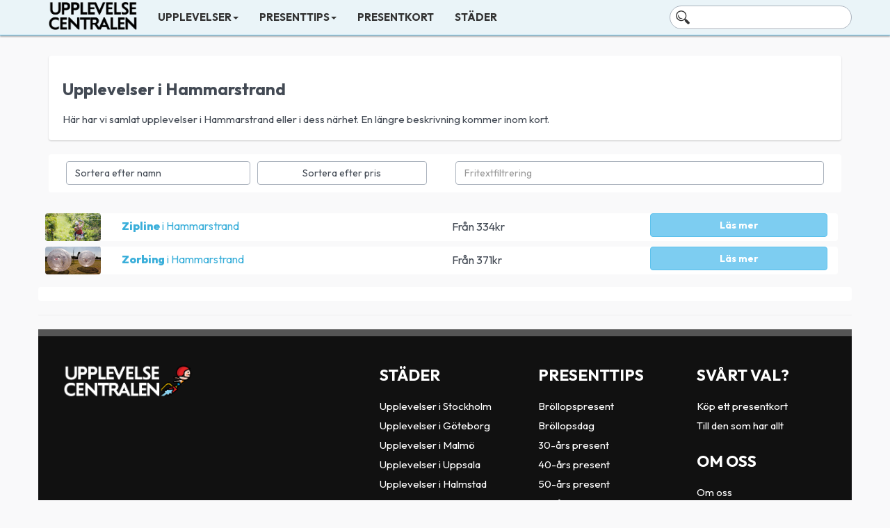

--- FILE ---
content_type: text/html; charset=UTF-8
request_url: https://www.upplevelsecentralen.se/stad/hammarstrand
body_size: 40710
content:
<!DOCTYPE html>
<html>
  <head>
    <meta charset="utf-8" />
    <title>Upplevelser i Hammarstrand - Listar alla upplevelser - Upplevelsecentralen</title>


    <!-- Sets initial viewport load and disables zooming  -->
    <meta name="viewport" content="initial-scale=1, maximum-scale=1, user-scalable=no">
    <!-- SmartAddon.com Verification -->
    <meta name="smartaddon-verification" content="936e8d43184bc47ef34e25e426c508fe" />
<meta name='ir-site-verification-token' value='607258471'>
    <!-- Shortcut and Bookmark icons -->
    <link rel="shortcut icon" href="favicon_16.ico"/>
    <link rel="bookmark" href="favicon_16.ico"/>




    <!-- site js -->
    <script type="text/javascript" src="https://www.upplevelsecentralen.se/wp-content/themes/bootflat/js/jquery-1.10.1.min.js"></script>
    <script type="text/javascript" src="https://www.upplevelsecentralen.se/wp-content/themes/bootflat/js/site.min.js"></script>
    <script type="text/javascript" src="https://www.upplevelsecentralen.se/wp-content/themes/bootflat/js/bootstrap.min.js"></script>
    <!-- <script type="text/javascript" src="https://www.upplevelsecentralen.se/wp-content/themes/bootflat/js/jquery.matchHeight.js"></script> -->


    <script type="text/javascript" src="https://www.upplevelsecentralen.se/wp-content/themes/bootflat/js/bootstrap.min.js"></script>
    <script type="text/javascript" src="https://www.upplevelsecentralen.se/wp-content/themes/bootflat/bootflat/js/icheck.min.js"></script>
    <script type="text/javascript" src="https://www.upplevelsecentralen.se/wp-content/themes/bootflat/js/application.js"></script>
    <script type="text/javascript" src="/js/list.js"></script>
    <script type="text/javascript" src="/js/functions.js"></script>


    <!-- HTML5 shim, for IE6-8 support of HTML5 elements. All other JS at the end of file. -->
    <!--[if lt IE 9]>
      <script src="https://www.upplevelsecentralen.se/wp-content/themes/bootflat/js/html5shiv.js"></script>
      <script src="https://www.upplevelsecentralen.se/wp-content/themes/bootflat/js/respond.min.js"></script>
    <![endif]-->






<script type="text/javascript">
function equalHeight(group) {
    tallest = 0;
    group.each(function() {
        thisHeight = $(this).height();
        if(thisHeight > tallest) {
            tallest = thisHeight;
        }
    });
    group.height(tallest);
}

$(document).ready(function(){
    equalHeight($(".upplevelseitem"));
});
</script>


<!-- facebook tracking start -->
  <script>(function() {
  var _fbq = window._fbq || (window._fbq = []);
  if (!_fbq.loaded) {
    var fbds = document.createElement('script');
    fbds.async = true;
    fbds.src = '//connect.facebook.net/en_US/fbds.js';
    var s = document.getElementsByTagName('script')[0];
    s.parentNode.insertBefore(fbds, s);
    _fbq.loaded = true;
  }
  _fbq.push(['addPixelId', '1477483292529079']);
})();
window._fbq = window._fbq || [];
window._fbq.push(['track', 'PixelInitialized', {}]);
</script>
<noscript><img height="1" width="1" alt="" style="display:none" src="https://www.facebook.com/tr?id=1477483292529079&amp;ev=PixelInitialized" /></noscript>
<!-- facebook tracking stop -->





<!-- google analytics tracking start -->
<script>
  (function(i,s,o,g,r,a,m){i['GoogleAnalyticsObject']=r;i[r]=i[r]||function(){
  (i[r].q=i[r].q||[]).push(arguments)},i[r].l=1*new Date();a=s.createElement(o),
  m=s.getElementsByTagName(o)[0];a.async=1;a.src=g;m.parentNode.insertBefore(a,m)
  })(window,document,'script','//www.google-analytics.com/analytics.js','ga');

  ga('create', 'UA-50023770-2', 'auto');
  ga('require', 'displayfeatures');
  ga('send', 'pageview');

</script>
<!-- google analytics tracking stop -->


   <meta name='robots' content='index, follow, max-image-preview:large, max-snippet:-1, max-video-preview:-1' />

	<!-- This site is optimized with the Yoast SEO plugin v20.8 - https://yoast.com/wordpress/plugins/seo/ -->
	<link rel="canonical" href="https://www.upplevelsecentralen.se/stad/hammarstrand" />
	<meta property="og:locale" content="sv_SE" />
	<meta property="og:type" content="article" />
	<meta property="og:title" content="Upplevelser i Hammarstrand - Listar alla upplevelser - Upplevelsecentralen" />
	<meta property="og:url" content="https://www.upplevelsecentralen.se/stad/hammarstrand" />
	<meta property="og:site_name" content="Upplevelsecentralen" />
	<meta name="twitter:card" content="summary_large_image" />
	<script type="application/ld+json" class="yoast-schema-graph">{"@context":"https://schema.org","@graph":[{"@type":"CollectionPage","@id":"https://www.upplevelsecentralen.se/stad/hammarstrand","url":"https://www.upplevelsecentralen.se/stad/hammarstrand","name":"Upplevelser i Hammarstrand - Listar alla upplevelser - Upplevelsecentralen","isPartOf":{"@id":"https://www.upplevelsecentralen.se/#website"},"breadcrumb":{"@id":"https://www.upplevelsecentralen.se/stad/hammarstrand#breadcrumb"},"inLanguage":"sv-SE"},{"@type":"BreadcrumbList","@id":"https://www.upplevelsecentralen.se/stad/hammarstrand#breadcrumb","itemListElement":[{"@type":"ListItem","position":1,"name":"Hem","item":"https://www.upplevelsecentralen.se/"},{"@type":"ListItem","position":2,"name":"Hammarstrand"}]},{"@type":"WebSite","@id":"https://www.upplevelsecentralen.se/#website","url":"https://www.upplevelsecentralen.se/","name":"Upplevelsecentralen","description":"","potentialAction":[{"@type":"SearchAction","target":{"@type":"EntryPoint","urlTemplate":"https://www.upplevelsecentralen.se/?s={search_term_string}"},"query-input":"required name=search_term_string"}],"inLanguage":"sv-SE"}]}</script>
	<!-- / Yoast SEO plugin. -->


<link rel='dns-prefetch' href='//www.upplevelsecentralen.se' />
<link rel="alternate" type="application/rss+xml" title="Webbflöde för Upplevelsecentralen &raquo; Hammarstrand, Stad" href="https://www.upplevelsecentralen.se/stad/hammarstrand/feed" />
<script type="text/javascript">
window._wpemojiSettings = {"baseUrl":"https:\/\/s.w.org\/images\/core\/emoji\/14.0.0\/72x72\/","ext":".png","svgUrl":"https:\/\/s.w.org\/images\/core\/emoji\/14.0.0\/svg\/","svgExt":".svg","source":{"concatemoji":"https:\/\/www.upplevelsecentralen.se\/wp-includes\/js\/wp-emoji-release.min.js?ver=6.2.8"}};
/*! This file is auto-generated */
!function(e,a,t){var n,r,o,i=a.createElement("canvas"),p=i.getContext&&i.getContext("2d");function s(e,t){p.clearRect(0,0,i.width,i.height),p.fillText(e,0,0);e=i.toDataURL();return p.clearRect(0,0,i.width,i.height),p.fillText(t,0,0),e===i.toDataURL()}function c(e){var t=a.createElement("script");t.src=e,t.defer=t.type="text/javascript",a.getElementsByTagName("head")[0].appendChild(t)}for(o=Array("flag","emoji"),t.supports={everything:!0,everythingExceptFlag:!0},r=0;r<o.length;r++)t.supports[o[r]]=function(e){if(p&&p.fillText)switch(p.textBaseline="top",p.font="600 32px Arial",e){case"flag":return s("\ud83c\udff3\ufe0f\u200d\u26a7\ufe0f","\ud83c\udff3\ufe0f\u200b\u26a7\ufe0f")?!1:!s("\ud83c\uddfa\ud83c\uddf3","\ud83c\uddfa\u200b\ud83c\uddf3")&&!s("\ud83c\udff4\udb40\udc67\udb40\udc62\udb40\udc65\udb40\udc6e\udb40\udc67\udb40\udc7f","\ud83c\udff4\u200b\udb40\udc67\u200b\udb40\udc62\u200b\udb40\udc65\u200b\udb40\udc6e\u200b\udb40\udc67\u200b\udb40\udc7f");case"emoji":return!s("\ud83e\udef1\ud83c\udffb\u200d\ud83e\udef2\ud83c\udfff","\ud83e\udef1\ud83c\udffb\u200b\ud83e\udef2\ud83c\udfff")}return!1}(o[r]),t.supports.everything=t.supports.everything&&t.supports[o[r]],"flag"!==o[r]&&(t.supports.everythingExceptFlag=t.supports.everythingExceptFlag&&t.supports[o[r]]);t.supports.everythingExceptFlag=t.supports.everythingExceptFlag&&!t.supports.flag,t.DOMReady=!1,t.readyCallback=function(){t.DOMReady=!0},t.supports.everything||(n=function(){t.readyCallback()},a.addEventListener?(a.addEventListener("DOMContentLoaded",n,!1),e.addEventListener("load",n,!1)):(e.attachEvent("onload",n),a.attachEvent("onreadystatechange",function(){"complete"===a.readyState&&t.readyCallback()})),(e=t.source||{}).concatemoji?c(e.concatemoji):e.wpemoji&&e.twemoji&&(c(e.twemoji),c(e.wpemoji)))}(window,document,window._wpemojiSettings);
</script>
<style type="text/css">
img.wp-smiley,
img.emoji {
	display: inline !important;
	border: none !important;
	box-shadow: none !important;
	height: 1em !important;
	width: 1em !important;
	margin: 0 0.07em !important;
	vertical-align: -0.1em !important;
	background: none !important;
	padding: 0 !important;
}
</style>
	<link rel='stylesheet' id='wp-block-library-css' href='https://www.upplevelsecentralen.se/wp-includes/css/dist/block-library/style.min.css?ver=6.2.8' type='text/css' media='all' />
<link rel='stylesheet' id='hashabr-block-style-css' href='https://www.upplevelsecentralen.se/wp-content/plugins/hashbar-wp-notification-bar/blocks/src/assets/css/style-index.css?ver=1.4.7' type='text/css' media='all' />
<link rel='stylesheet' id='classic-theme-styles-css' href='https://www.upplevelsecentralen.se/wp-includes/css/classic-themes.min.css?ver=6.2.8' type='text/css' media='all' />
<style id='global-styles-inline-css' type='text/css'>
body{--wp--preset--color--black: #000000;--wp--preset--color--cyan-bluish-gray: #abb8c3;--wp--preset--color--white: #ffffff;--wp--preset--color--pale-pink: #f78da7;--wp--preset--color--vivid-red: #cf2e2e;--wp--preset--color--luminous-vivid-orange: #ff6900;--wp--preset--color--luminous-vivid-amber: #fcb900;--wp--preset--color--light-green-cyan: #7bdcb5;--wp--preset--color--vivid-green-cyan: #00d084;--wp--preset--color--pale-cyan-blue: #8ed1fc;--wp--preset--color--vivid-cyan-blue: #0693e3;--wp--preset--color--vivid-purple: #9b51e0;--wp--preset--gradient--vivid-cyan-blue-to-vivid-purple: linear-gradient(135deg,rgba(6,147,227,1) 0%,rgb(155,81,224) 100%);--wp--preset--gradient--light-green-cyan-to-vivid-green-cyan: linear-gradient(135deg,rgb(122,220,180) 0%,rgb(0,208,130) 100%);--wp--preset--gradient--luminous-vivid-amber-to-luminous-vivid-orange: linear-gradient(135deg,rgba(252,185,0,1) 0%,rgba(255,105,0,1) 100%);--wp--preset--gradient--luminous-vivid-orange-to-vivid-red: linear-gradient(135deg,rgba(255,105,0,1) 0%,rgb(207,46,46) 100%);--wp--preset--gradient--very-light-gray-to-cyan-bluish-gray: linear-gradient(135deg,rgb(238,238,238) 0%,rgb(169,184,195) 100%);--wp--preset--gradient--cool-to-warm-spectrum: linear-gradient(135deg,rgb(74,234,220) 0%,rgb(151,120,209) 20%,rgb(207,42,186) 40%,rgb(238,44,130) 60%,rgb(251,105,98) 80%,rgb(254,248,76) 100%);--wp--preset--gradient--blush-light-purple: linear-gradient(135deg,rgb(255,206,236) 0%,rgb(152,150,240) 100%);--wp--preset--gradient--blush-bordeaux: linear-gradient(135deg,rgb(254,205,165) 0%,rgb(254,45,45) 50%,rgb(107,0,62) 100%);--wp--preset--gradient--luminous-dusk: linear-gradient(135deg,rgb(255,203,112) 0%,rgb(199,81,192) 50%,rgb(65,88,208) 100%);--wp--preset--gradient--pale-ocean: linear-gradient(135deg,rgb(255,245,203) 0%,rgb(182,227,212) 50%,rgb(51,167,181) 100%);--wp--preset--gradient--electric-grass: linear-gradient(135deg,rgb(202,248,128) 0%,rgb(113,206,126) 100%);--wp--preset--gradient--midnight: linear-gradient(135deg,rgb(2,3,129) 0%,rgb(40,116,252) 100%);--wp--preset--duotone--dark-grayscale: url('#wp-duotone-dark-grayscale');--wp--preset--duotone--grayscale: url('#wp-duotone-grayscale');--wp--preset--duotone--purple-yellow: url('#wp-duotone-purple-yellow');--wp--preset--duotone--blue-red: url('#wp-duotone-blue-red');--wp--preset--duotone--midnight: url('#wp-duotone-midnight');--wp--preset--duotone--magenta-yellow: url('#wp-duotone-magenta-yellow');--wp--preset--duotone--purple-green: url('#wp-duotone-purple-green');--wp--preset--duotone--blue-orange: url('#wp-duotone-blue-orange');--wp--preset--font-size--small: 13px;--wp--preset--font-size--medium: 20px;--wp--preset--font-size--large: 36px;--wp--preset--font-size--x-large: 42px;--wp--preset--spacing--20: 0.44rem;--wp--preset--spacing--30: 0.67rem;--wp--preset--spacing--40: 1rem;--wp--preset--spacing--50: 1.5rem;--wp--preset--spacing--60: 2.25rem;--wp--preset--spacing--70: 3.38rem;--wp--preset--spacing--80: 5.06rem;--wp--preset--shadow--natural: 6px 6px 9px rgba(0, 0, 0, 0.2);--wp--preset--shadow--deep: 12px 12px 50px rgba(0, 0, 0, 0.4);--wp--preset--shadow--sharp: 6px 6px 0px rgba(0, 0, 0, 0.2);--wp--preset--shadow--outlined: 6px 6px 0px -3px rgba(255, 255, 255, 1), 6px 6px rgba(0, 0, 0, 1);--wp--preset--shadow--crisp: 6px 6px 0px rgba(0, 0, 0, 1);}:where(.is-layout-flex){gap: 0.5em;}body .is-layout-flow > .alignleft{float: left;margin-inline-start: 0;margin-inline-end: 2em;}body .is-layout-flow > .alignright{float: right;margin-inline-start: 2em;margin-inline-end: 0;}body .is-layout-flow > .aligncenter{margin-left: auto !important;margin-right: auto !important;}body .is-layout-constrained > .alignleft{float: left;margin-inline-start: 0;margin-inline-end: 2em;}body .is-layout-constrained > .alignright{float: right;margin-inline-start: 2em;margin-inline-end: 0;}body .is-layout-constrained > .aligncenter{margin-left: auto !important;margin-right: auto !important;}body .is-layout-constrained > :where(:not(.alignleft):not(.alignright):not(.alignfull)){max-width: var(--wp--style--global--content-size);margin-left: auto !important;margin-right: auto !important;}body .is-layout-constrained > .alignwide{max-width: var(--wp--style--global--wide-size);}body .is-layout-flex{display: flex;}body .is-layout-flex{flex-wrap: wrap;align-items: center;}body .is-layout-flex > *{margin: 0;}:where(.wp-block-columns.is-layout-flex){gap: 2em;}.has-black-color{color: var(--wp--preset--color--black) !important;}.has-cyan-bluish-gray-color{color: var(--wp--preset--color--cyan-bluish-gray) !important;}.has-white-color{color: var(--wp--preset--color--white) !important;}.has-pale-pink-color{color: var(--wp--preset--color--pale-pink) !important;}.has-vivid-red-color{color: var(--wp--preset--color--vivid-red) !important;}.has-luminous-vivid-orange-color{color: var(--wp--preset--color--luminous-vivid-orange) !important;}.has-luminous-vivid-amber-color{color: var(--wp--preset--color--luminous-vivid-amber) !important;}.has-light-green-cyan-color{color: var(--wp--preset--color--light-green-cyan) !important;}.has-vivid-green-cyan-color{color: var(--wp--preset--color--vivid-green-cyan) !important;}.has-pale-cyan-blue-color{color: var(--wp--preset--color--pale-cyan-blue) !important;}.has-vivid-cyan-blue-color{color: var(--wp--preset--color--vivid-cyan-blue) !important;}.has-vivid-purple-color{color: var(--wp--preset--color--vivid-purple) !important;}.has-black-background-color{background-color: var(--wp--preset--color--black) !important;}.has-cyan-bluish-gray-background-color{background-color: var(--wp--preset--color--cyan-bluish-gray) !important;}.has-white-background-color{background-color: var(--wp--preset--color--white) !important;}.has-pale-pink-background-color{background-color: var(--wp--preset--color--pale-pink) !important;}.has-vivid-red-background-color{background-color: var(--wp--preset--color--vivid-red) !important;}.has-luminous-vivid-orange-background-color{background-color: var(--wp--preset--color--luminous-vivid-orange) !important;}.has-luminous-vivid-amber-background-color{background-color: var(--wp--preset--color--luminous-vivid-amber) !important;}.has-light-green-cyan-background-color{background-color: var(--wp--preset--color--light-green-cyan) !important;}.has-vivid-green-cyan-background-color{background-color: var(--wp--preset--color--vivid-green-cyan) !important;}.has-pale-cyan-blue-background-color{background-color: var(--wp--preset--color--pale-cyan-blue) !important;}.has-vivid-cyan-blue-background-color{background-color: var(--wp--preset--color--vivid-cyan-blue) !important;}.has-vivid-purple-background-color{background-color: var(--wp--preset--color--vivid-purple) !important;}.has-black-border-color{border-color: var(--wp--preset--color--black) !important;}.has-cyan-bluish-gray-border-color{border-color: var(--wp--preset--color--cyan-bluish-gray) !important;}.has-white-border-color{border-color: var(--wp--preset--color--white) !important;}.has-pale-pink-border-color{border-color: var(--wp--preset--color--pale-pink) !important;}.has-vivid-red-border-color{border-color: var(--wp--preset--color--vivid-red) !important;}.has-luminous-vivid-orange-border-color{border-color: var(--wp--preset--color--luminous-vivid-orange) !important;}.has-luminous-vivid-amber-border-color{border-color: var(--wp--preset--color--luminous-vivid-amber) !important;}.has-light-green-cyan-border-color{border-color: var(--wp--preset--color--light-green-cyan) !important;}.has-vivid-green-cyan-border-color{border-color: var(--wp--preset--color--vivid-green-cyan) !important;}.has-pale-cyan-blue-border-color{border-color: var(--wp--preset--color--pale-cyan-blue) !important;}.has-vivid-cyan-blue-border-color{border-color: var(--wp--preset--color--vivid-cyan-blue) !important;}.has-vivid-purple-border-color{border-color: var(--wp--preset--color--vivid-purple) !important;}.has-vivid-cyan-blue-to-vivid-purple-gradient-background{background: var(--wp--preset--gradient--vivid-cyan-blue-to-vivid-purple) !important;}.has-light-green-cyan-to-vivid-green-cyan-gradient-background{background: var(--wp--preset--gradient--light-green-cyan-to-vivid-green-cyan) !important;}.has-luminous-vivid-amber-to-luminous-vivid-orange-gradient-background{background: var(--wp--preset--gradient--luminous-vivid-amber-to-luminous-vivid-orange) !important;}.has-luminous-vivid-orange-to-vivid-red-gradient-background{background: var(--wp--preset--gradient--luminous-vivid-orange-to-vivid-red) !important;}.has-very-light-gray-to-cyan-bluish-gray-gradient-background{background: var(--wp--preset--gradient--very-light-gray-to-cyan-bluish-gray) !important;}.has-cool-to-warm-spectrum-gradient-background{background: var(--wp--preset--gradient--cool-to-warm-spectrum) !important;}.has-blush-light-purple-gradient-background{background: var(--wp--preset--gradient--blush-light-purple) !important;}.has-blush-bordeaux-gradient-background{background: var(--wp--preset--gradient--blush-bordeaux) !important;}.has-luminous-dusk-gradient-background{background: var(--wp--preset--gradient--luminous-dusk) !important;}.has-pale-ocean-gradient-background{background: var(--wp--preset--gradient--pale-ocean) !important;}.has-electric-grass-gradient-background{background: var(--wp--preset--gradient--electric-grass) !important;}.has-midnight-gradient-background{background: var(--wp--preset--gradient--midnight) !important;}.has-small-font-size{font-size: var(--wp--preset--font-size--small) !important;}.has-medium-font-size{font-size: var(--wp--preset--font-size--medium) !important;}.has-large-font-size{font-size: var(--wp--preset--font-size--large) !important;}.has-x-large-font-size{font-size: var(--wp--preset--font-size--x-large) !important;}
.wp-block-navigation a:where(:not(.wp-element-button)){color: inherit;}
:where(.wp-block-columns.is-layout-flex){gap: 2em;}
.wp-block-pullquote{font-size: 1.5em;line-height: 1.6;}
</style>
<link rel='stylesheet' id='hashbar-frontend-css' href='https://www.upplevelsecentralen.se/wp-content/plugins/hashbar-wp-notification-bar/assets/css/frontend.css?ver=1.4.7' type='text/css' media='all' />
<link rel='stylesheet' id='et_monarch-css-css' href='https://www.upplevelsecentralen.se/wp-content/plugins/monarch/css/style.css?ver=1.0' type='text/css' media='all' />
<script type='text/javascript' src='https://www.upplevelsecentralen.se/wp-includes/js/jquery/jquery.min.js?ver=3.6.4' id='jquery-core-js'></script>
<script type='text/javascript' src='https://www.upplevelsecentralen.se/wp-includes/js/jquery/jquery-migrate.min.js?ver=3.4.0' id='jquery-migrate-js'></script>
<script type='text/javascript' id='hashbar-frontend-js-extra'>
/* <![CDATA[ */
var hashbar_localize = {"dont_show_bar_after_close":"1","notification_display_time":"400","bar_keep_closed":"1","cookies_expire_time":"7","cookies_expire_type":"days"};
/* ]]> */
</script>
<script type='text/javascript' src='https://www.upplevelsecentralen.se/wp-content/plugins/hashbar-wp-notification-bar/assets/js/frontend.js?ver=1.4.7' id='hashbar-frontend-js'></script>
<script type='text/javascript' src='https://www.upplevelsecentralen.se/wp-content/plugins/hashbar-wp-notification-bar/assets/js/js.cookie.min.js?ver=1.4.7' id='js-cookie-js'></script>
<link rel="https://api.w.org/" href="https://www.upplevelsecentralen.se/wp-json/" /><link rel="EditURI" type="application/rsd+xml" title="RSD" href="https://www.upplevelsecentralen.se/xmlrpc.php?rsd" />
<link rel="wlwmanifest" type="application/wlwmanifest+xml" href="https://www.upplevelsecentralen.se/wp-includes/wlwmanifest.xml" />
<meta name="generator" content="WordPress 6.2.8" />
<style type="text/css" id="et-social-custom-css">
				
			</style><style type="text/css">.recentcomments a{display:inline !important;padding:0 !important;margin:0 !important;}</style><link rel="icon" href="https://www.upplevelsecentralen.se/wp-content/uploads/2018/04/cropped-favicon-1-32x32.png" sizes="32x32" />
<link rel="icon" href="https://www.upplevelsecentralen.se/wp-content/uploads/2018/04/cropped-favicon-1-192x192.png" sizes="192x192" />
<link rel="apple-touch-icon" href="https://www.upplevelsecentralen.se/wp-content/uploads/2018/04/cropped-favicon-1-180x180.png" />
<meta name="msapplication-TileImage" content="https://www.upplevelsecentralen.se/wp-content/uploads/2018/04/cropped-favicon-1-270x270.png" />
		<style type="text/css" id="wp-custom-css">
			.btn-info:hover, .btn-info:focus {
    background-color: black;
    border-color: white;
}		</style>
		

  <!-- site css -->
    <link href="https://www.upplevelsecentralen.se/wp-content/themes/bootflat/style.css" rel="stylesheet">
    <link href="https://fonts.googleapis.com/css?family=Open+Sans:400,300,600,800,700,400italic,600italic,700italic,800italic,300italic" rel="stylesheet" type="text/css">
    <link href='https://fonts.googleapis.com/css?family=Montserrat:400,700' rel='stylesheet' type='text/css'>
    <link href="https://www.upplevelsecentralen.se/wp-content/themes/bootflat/css/site.css" rel="stylesheet">

    <link rel="preconnect" href="https://fonts.googleapis.com">
    <link rel="preconnect" href="https://fonts.gstatic.com" crossorigin>
    <link href="https://fonts.googleapis.com/css2?family=Outfit:wght@100..900&display=swap" rel="stylesheet">

  </head>
  <body data-rsssl=1>



  <div id="fb-root"></div>
<script>(function(d, s, id) {
  var js, fjs = d.getElementsByTagName(s)[0];
  if (d.getElementById(id)) return;
  js = d.createElement(s); js.id = id;
  js.src = "//connect.facebook.net/sv_SE/sdk.js#xfbml=1&appId=824344447579899&version=v2.0";
  fjs.parentNode.insertBefore(js, fjs);
}(document, 'script', 'facebook-jssdk'));</script>


    <div class="navbar navbar-fixed-top navbar-inverse" role="navigation">
    <div style="clear:both; "></div>
    <!-- <div class="navbar navbar-inverse" role="navigation"> -->
    <!--<div class="navbar navbar-default navbar-custom" role="navigation"> -->




      <div class="container">
        <div class="navbar-header">
          <button type="button" class="navbar-toggle" data-toggle="collapse" data-target=".navbar-collapse">
            <span class="sr-only">Toggle navigation</span>
            <span class="icon-bar"></span>
            <span class="icon-bar"></span>
            <span class="icon-bar"></span>
          </button>
          <!-- <a class="navbar-brand" href="/"><img src="/img/upplevelselogo3.png" style="" alt="Upplevelsecentralen" /></a> -->
          <a class="navbar-brand" href="/"><img src="/img/upplevelsecentralen-logo.png" style="max-height: 40px; " alt="Upplevelsecentralen" /></a>
        </div>



          <div class="collapse navbar-collapse">
               <ul id="menu-toppmeny" class="nav navbar-nav collapse navbar-collapse"><li class="menu-item menu-item-type-custom menu-item-object-custom menu-item-has-children dropdown" id="menu-item-35"><a data-toggle="dropdown" class="dropdown-toggle" href="#">Upplevelser<b class="caret"></b></a>
<ul class="dropdown-menu">

	<li class="menu-item menu-item-type-custom menu-item-object-custom" id="menu-item-137"><a href="/kategori/adrenalin-aventyr/">Adrenalin & &Auml;ventyr</a></li>
    <li class="menu-item menu-item-type-custom menu-item-object-custom" id="menu-item-136"><a href="/kategori/halsa-spa/">H&auml;lsa & Spa</a></li>
    <li class="menu-item menu-item-type-custom menu-item-object-custom" id="menu-item-143"><a href="/kategori/i-luften/">I luften</a></li>
    <li class="menu-item menu-item-type-custom menu-item-object-custom" id="menu-item-139"><a href="/kategori/kultur-livsstil/">Kultur & Livsstil</a></li>
    <li class="menu-item menu-item-type-custom menu-item-object-custom" id="menu-item-138"><a href="/kategori/motor/">Motor</a></li>
    <li class="menu-item menu-item-type-custom menu-item-object-custom" id="menu-item-140"><a href="/kategori/smak/">Smak</a></li>
    <li class="menu-item menu-item-type-custom menu-item-object-custom" id="menu-item-141"><a href="/kategori/sport-fritid/">Sport & Fritid</a></li>
    <li class="menu-item menu-item-type-custom menu-item-object-custom" id="menu-item-142"><a href="/kategori/vatten/">Vatten</a></li>

<!--.dropdown-->
</ul>
</li><li id="menu-item-288" class="menu-item menu-item-type-custom menu-item-object-custom menu-item-has-children dropdown"><a href="#" class="dropdown-toggle" data-toggle="dropdown">Presenttips<b class="caret"></b></a>
<ul class="dropdown-menu">
	<li id="menu-item-6075" class="menu-item menu-item-type-post_type menu-item-object-page"><a href="https://www.upplevelsecentralen.se/alla-hjartans-dag">Alla hjärtans dag present</a></li>	<li id="menu-item-6076" class="menu-item menu-item-type-post_type menu-item-object-page"><a href="https://www.upplevelsecentralen.se/presenttips/brollopspresent">Bröllopspresent</a></li>	<li id="menu-item-6071" class="menu-item menu-item-type-post_type menu-item-object-page"><a href="https://www.upplevelsecentralen.se/presenttips/30-ar">30-årspresent</a></li>	<li id="menu-item-6072" class="menu-item menu-item-type-post_type menu-item-object-page"><a href="https://www.upplevelsecentralen.se/presenttips/40-ar">Upplevelse i 40-årspresent</a></li>	<li id="menu-item-6073" class="menu-item menu-item-type-post_type menu-item-object-page"><a href="https://www.upplevelsecentralen.se/presenttips/50-ar">50-årspresent</a></li>	<li id="menu-item-6074" class="menu-item menu-item-type-post_type menu-item-object-page"><a href="https://www.upplevelsecentralen.se/presenttips/60-ar">60-årspresent</a></li>	<li id="menu-item-6077" class="menu-item menu-item-type-post_type menu-item-object-page"><a href="https://www.upplevelsecentralen.se/presenttips/examen-student">Examen / studentpresent</a></li>	<li id="menu-item-4645" class="menu-item menu-item-type-custom menu-item-object-custom"><a href="/tema/fars-dag">Fars dag</a></li>	<li id="menu-item-4644" class="menu-item menu-item-type-custom menu-item-object-custom"><a href="/tema/mors-dag">Mors dag</a></li>	<li id="menu-item-6078" class="menu-item menu-item-type-post_type menu-item-object-page"><a href="https://www.upplevelsecentralen.se/presenttips/romantiskt">Romantiska upplevelser</a></li>	<li id="menu-item-6079" class="menu-item menu-item-type-post_type menu-item-object-page"><a href="https://www.upplevelsecentralen.se/presenttips/flickvan">Upplevelse för flickvän</a></li>	<li id="menu-item-6080" class="menu-item menu-item-type-post_type menu-item-object-page"><a href="https://www.upplevelsecentralen.se/presenttips/pojkvan">Upplevelse för pojkvän</a></li>	<li id="menu-item-6082" class="menu-item menu-item-type-post_type menu-item-object-page"><a href="https://www.upplevelsecentralen.se/presenttips/pappa">Upplevelse till Pappa</a></li>	<li id="menu-item-6081" class="menu-item menu-item-type-post_type menu-item-object-page"><a href="https://www.upplevelsecentralen.se/presenttips/mamma">Upplevelse till Mamma</a></li>	<li id="menu-item-6083" class="menu-item menu-item-type-post_type menu-item-object-page"><a href="https://www.upplevelsecentralen.se/presenttips/for-tva">Upplevelser för två</a></li><!--.dropdown-->
</ul>
</li><li id="menu-item-289" class="menu-item menu-item-type-custom menu-item-object-custom"><a href="/presentkort">Presentkort</a></li><li id="menu-item-5296" class="menu-item menu-item-type-post_type menu-item-object-page"><a href="https://www.upplevelsecentralen.se/stad">Städer</a></li></ul>               

            <form role="search" class="navbar-form navbar-right" method="get" action="/">
                <div class="form-search search-only" style="float: right;">
                    <input type="text" name="s" id="s" class="form-control search-query" style="background-image: url('/img/icons/sok.png'); background-size: 20px 20px; background-repeat: no-repeat; background-position: 8px 6px;" />
              </div>
          </form>

          </div>

          


        </div><!-- /.nav-collapse -->
      </div><!-- /.container -->
    </div><!-- /.navbar -->



     <div class="container" style="margin-top: 80px;">




           <!--  <a href="/go/upplevelse-bf" rel="nofollow" target="_blank"><img src="/gfx/blackweek30.png" alt="Otroligt BLACK FRIDAY-ERBJUDANDE!" style="margin-bottom: 50px; width: 100%;"></a> -->
	 









     <div class="row row-offcanvas row-offcanvas-right">

        <div class="col-xs-12 col-sm-12" id="collectionsall">

          <div class="jumbotron">

            <div class="jumbotron-photo">

                

                <div class="categorytitle" style="padding-top: 5px;">





                    
                    <h2>Upplevelser i Hammarstrand</h2>






              

                </div>
            </div>

            <div class="jumbotron-contents">

            Här har vi samlat upplevelser i Hammarstrand eller i dess närhet. En längre beskrivning kommer inom kort.
            </div>

          </div>


<div class="well">

            <div class="col-md-6">
            <button class="sort btn btn-default" data-sort="name" style="float:left; width:50%; margin-right: 10px; text-align:left;">
            Sortera efter namn
                </button>
                <button class="sort btn btn-default" data-sort="price" style="float:left; width:46%;">
            Sortera efter pris
                </button>
            </div>

            <div class="col-md-6">
            <input class="search form-control" placeholder="Fritextfiltrering" style="float:right; width:100%;"/>
            </div>




            <div class="col-md-12"></div>




            <br style="clear:both;" />

</div>


          <div class="row">

              <div id="collections">

              <div class="collectionsall">






		<div class="list list_all" style="padding:10px;"><div class="row container list"><div class="col-12 col-sm-12 col-xs-12 thumbnail" style="width:100%; padding-top:5px; padding-bottom:5px; margin-bottom: 8px;" ><div class="col-1 col-md-1 col-sm-4 col-xs-4" style="margin-left: 0px; padding-left: 0px;"><a href="/upplevelse/zorbing"><img src="/img/collections/small/zorbing.jpg" class="img-rounded citylist" /></a></div><div class="col-5 col-md-5 col-sm-8 col-xs-8"><a href="/upplevelse/zorbing"><h2 class="citylist name">Zorbing <span class="citylistname">i Hammarstrand</span></h2></a></div>


        

 



        <div class="col-3 col-md-3 col-sm-3 col-xs-4 citylistprice">Från <span class="price">371</span>kr</div><div class="col-3 col-md-3 col-sm-4 col-xs-12"><a href="/upplevelse/zorbing"><button type="button" class="btn btn-info btn-block"><strong>Läs mer</strong></button></a></div>

</div></div><div class="row container list"><div class="col-12 col-sm-12 col-xs-12 thumbnail" style="width:100%; padding-top:5px; padding-bottom:5px; margin-bottom: 8px;" ><div class="col-1 col-md-1 col-sm-4 col-xs-4" style="margin-left: 0px; padding-left: 0px;"><a href="/upplevelse/zipline"><img src="/img/collections/small/zipline.jpg" class="img-rounded citylist" /></a></div><div class="col-5 col-md-5 col-sm-8 col-xs-8"><a href="/upplevelse/zipline"><h2 class="citylist name">Zipline <span class="citylistname">i Hammarstrand</span></h2></a></div>


        

 



        <div class="col-3 col-md-3 col-sm-3 col-xs-4 citylistprice">Från <span class="price">334</span>kr</div><div class="col-3 col-md-3 col-sm-4 col-xs-12"><a href="/upplevelse/zipline"><button type="button" class="btn btn-info btn-block"><strong>Läs mer</strong></button></a></div>

</div></div></div>



        </div><!--/span col-xs12 - all content left -->


 <script>
var options = {
  valueNames: [ 'name', 'price','desc','cities' ]
};



var userList = new List('collectionsall', options);


userList.sort('name');









  </script>

<div class="well"></div>



      <hr />







    </div><!--/.container-->

<div class="footer">
              <div class="container">


                <div class="clearfix">


                  <!-- <div class="footer-logo"><a href="#"><img src="/img/upplevelselogoicon.png" style="max-height: 100px;"/>--><!-- Upplevelsecentralen--><!-- </a></div> -->
                  <dl class="footer-nav">
<!--                    <dt class="nav-title">BLOGG</dt>
                    <dd class="nav-item">Kommer inom kort</dd> -->
                    <!-- <dd class="nav-item"><a href="#">Snart &auml;r det p&aring;sk</a></dd>
                    <dd class="nav-item"><a href="#">Nya j&auml;mf&ouml;relser p&aring; plats</a></dd>
                    <dd class="nav-item"><a href="#">T&auml;vla och vinn en sp&ouml;kvandring</a></dd>
                    <dd class="nav-item"><a href="#">Nu &auml;r vi live!</a></dd> -->
<!-- <div class="fb-like-box" data-href="https://www.facebook.com/pages/UpplevelseCentralen/697919563619527" data-colorscheme="dark" data-show-faces="true" data-header="false" data-stream="false" data-show-border="false"></div> -->

<a href="/"><img src="/gfx/upplevelsecentralen-footer.png" alt="Upplevelsecentralen" style="width: 100%; height: auto; max-width: 300px;"/></a>

                  </dl>
                  <dl class="footer-nav">
                  </dl>
                  <dl class="footer-nav">
                      <dt class="nav-title">Städer</dt>
                    <dd class="nav-item"><a href="/stad/stockholm" alt="Upplevelser i Stockholm">Upplevelser i Stockholm</a></dd>
                    <dd class="nav-item"><a href="/stad/goteborg" alt="Upplevelser i Göteborg">Upplevelser i Göteborg</a></dd>
                    <dd class="nav-item"><a href="/stad/malmo" alt="Upplevelser i Malmö">Upplevelser i Malmö</a></dd>
                    <dd class="nav-item"><a href="/stad/uppsala" alt="Upplevelser i Uppsala">Upplevelser i Uppsala</a></dd>
                    <dd class="nav-item"><a href="/stad/halmstad" alt="Upplevelser i Halmstad">Upplevelser i Halmstad</a></dd>
                    <dd class="nav-item"><a href="/stad/helsingborg" alt="Upplevelser i Helsingborg">Upplevelser i Helsingborg</a></dd>
                    <dd class="nav-item"><a href="/stad/linkoping" alt="Upplevelser i Linköping">Upplevelser i Linköping</a></dd>
                    <dd class="nav-item"><a href="/stad" alt="Visa alla städer">Visa alla städer</a></dd>

                    <!-- <dd class="nav-item"><a href="#">Romantiskt</a></dd>
                    <dd class="nav-item"><a href="#">L&auml;skigt</a></dd>
                    <dd class="nav-item"><a href="#">Hissnande</a></dd>
                    <dd class="nav-item"><a href="#">Smakrikt</a></dd> -->
                  </dl>

                  <dl class="footer-nav">
                    <dt class="nav-title">Presenttips</dt>
                    <!--  dd class="nav-item">Kommer inom kort</dd> -->
                    <dd class="nav-item"><a href="/presenttips/brollopspresent" alt="Upplevelse i Bröllopspresent">Bröllopspresent</a></dd>
                    <dd class="nav-item"><a href="/presenttips/brollopsdag" alt="Ge bort upplevelse som present på bröllopsdagen">Bröllopsdag</a></dd>
                    <dd class="nav-item"><a href="/presenttips/30-ar" alt="Upplevelse som 30-års-present">30-års present</a></dd>
                    <dd class="nav-item"><a href="/presenttips/40-ar" alt="Upplevelse som 40-års-present">40-års present</a></dd>
                    <dd class="nav-item"><a href="/presenttips/50-ar" alt="Upplevelse som 50-års-present">50-års present</a></dd>
                    <dd class="nav-item"><a href="/presenttips/60-ar" alt="Upplevelse som 60-års-present">60-års present</a></dd>
                    <dd class="nav-item"><a href="/presenttips/for-tva" alt="Upplevelser för två">Upplevelser för två</a></dd>
                  </dl>

                  <dl class="footer-nav">
                    <dt class="nav-title">Sv&aring;rt val?</dt>
                    <dd class="nav-item"><a href="/presentkort">K&ouml;p ett presentkort</a></dd>
                    <dd class="nav-item"><a href="/present-till-den-som-har-allt">Till den som har allt</a></dd>
<br />
                    <dt class="nav-title">Om oss</dt>
                    <dd class="nav-item"><a href="/om">Om oss</a></dd>

                  </dl>

                  <!-- <dl class="footer-nav">
                    <dt class="nav-title">VILKA &Auml;R VI?</dt>

                    <dd class="nav-item" style="color:#ccc;">Det &auml;r Fuzzy Media & Paloo som ligger bakom Upplevelsecentralen. V&aring;rt m&aring;l &auml;r att bli Sveriges b&auml;sta j&auml;mf&ouml;relsesajt f&ouml;r upplevelser. <a href="/kontakt/">Kontakta oss h&auml;r</a></dd>

                  </dl>
                  -->
                </div>
                <div class="footer-copyright text-center"><img src="/img/upplevelselogoicon2.png" style="max-height: 16px;"/> <a href="/">UpplevelseCentralen.se</a> - 2026 - <a href="/cookies-personuppgifter/">Cookies & personuppgifter</a></div>
              </div>

</div>




    <!-- Bootstrap core JavaScript
    ================================================== -->
    <!-- Placed at the end of the document so the pages load faster -->
<!--     <script src="https://ajax.googleapis.com/ajax/libs/jquery/1.11.0/jquery.min.js"></script> -->



    <!-- <script src="offcanvas.js"></script> -->
    <!-- Start of StatCounter Code for Default Guide -->


<script type="text/javascript">
var sc_project=10025084;
var sc_invisible=1;
var sc_security="edeb54f3";
var scJsHost = (("https:" == document.location.protocol) ?
"https://secure." : "http://www.");
document.write("<sc"+"ript type='text/javascript' src='" +
scJsHost+
"statcounter.com/counter/counter.js'></"+"script>");
</script>
<noscript><div class="statcounter"><img class="statcounter"
src="https://c.statcounter.com/10025084/0/edeb54f3/1/" /></div></noscript>
<!-- End of StatCounter Code for Default Guide -->


   <script type='text/javascript' id='hashbar-analytics-js-extra'>
/* <![CDATA[ */
var hashbar_analytical = {"ajaxurl":"https:\/\/www.upplevelsecentralen.se\/wp-admin\/admin-ajax.php","nonce_key":"7ae0df8361","enable_analytics":""};
/* ]]> */
</script>
<script type='text/javascript' src='https://www.upplevelsecentralen.se/wp-content/plugins/hashbar-wp-notification-bar/assets/js/analytics.js?ver=1.4.7' id='hashbar-analytics-js'></script>
<script type='text/javascript' src='https://www.upplevelsecentralen.se/wp-content/plugins/monarch/js/ouibounce.js?ver=1.0' id='et_monarch-ouibounce-js'></script>
<script type='text/javascript' id='et_monarch-custom-js-js-extra'>
/* <![CDATA[ */
var monarchSettings = {"ajaxurl":"https:\/\/www.upplevelsecentralen.se\/wp-admin\/admin-ajax.php","stats_nonce":"01ebe261bc","share_counts":"6183cf2d7c","follow_counts":"ce6b7c8574","total_counts":"54c8d6824c","media_single":"d1cb295959","media_total":"7d04ea6014"};
/* ]]> */
</script>
<script type='text/javascript' src='https://www.upplevelsecentralen.se/wp-content/plugins/monarch/js/custom.js?ver=1.0' id='et_monarch-custom-js-js'></script>
<script type='text/javascript' src='https://www.upplevelsecentralen.se/wp-content/plugins/new-royalslider/lib/royalslider/jquery.royalslider.min.js?ver=3.2.2' id='new-royalslider-main-js-js'></script>




  </body>
</html>









      


      



--- FILE ---
content_type: text/css
request_url: https://www.upplevelsecentralen.se/wp-content/themes/bootflat/style.css
body_size: 3076
content:
/*
Theme Name: Bootflat WP
Theme URI: http://www.fuzzymedia.se
Description: WP Theme made from Bootflat
Author: Bootflat / mellow
Author URI: http://bootflat.github.io
Version: 1.0
Tags:

License:
License URI:

Made from bootflat, customized by mellow
*/


@import url('css/bootstrap.min.css');
@import url('css/site.css');
@import url('bootflat/css/bootflat.css');
/*@import url('bootflat/css/bootflat.min.css'); */
/* @import url('bootstrap/css/bootstrap-responsive.css'); */


.flex-container {
    display: -webkit-box;
    display: -moz-box;
    display: -ms-inline-flexbox;
    display: -webkit-inline-flex;
    display: inline-flex;
    -webkit-box-direction: normal;
    -moz-box-direction: normal;
    -webkit-box-orient: horizontal;
    -moz-box-orient: horizontal;
    -webkit-flex-direction: row;
    -ms-flex-direction: row;
    flex-direction: row;
    -webkit-flex-wrap: wrap;
    -ms-flex-wrap: wrap;
    flex-wrap: wrap;
    -webkit-box-pack: start;
    -moz-box-pack: start;
    -webkit-justify-content: flex-start;
    -ms-flex-pack: start;
    justify-content: flex-start;
    -webkit-align-content: flex-start;
    -ms-flex-line-pack: start;
    align-content: flex-start;
    -webkit-box-align: stretch;
    -moz-box-align: stretch;
    -webkit-align-items: stretch;
    -ms-flex-align: stretch;
    align-items: stretch;
    }



.flex-item {
    -webkit-box-ordinal-group: 1;
    -moz-box-ordinal-group: 1;
    -webkit-order: 0;
    -ms-flex-order: 0;
    order: 0;
    -webkit-box-flex: 0;
    -moz-box-flex: 0;
    -webkit-flex: 0 1 auto;
    -ms-flex: 0 1 auto;
    flex: 0 1 auto;
    -webkit-align-self: auto;
    -ms-flex-item-align: auto;
    align-self: auto;
    }


.smalltext{
    font-size: 0.85em;

}

body .footer a:link{

    color: white;

    }



.thumbnail a img.citylist{

    width: 80px;
    height: 40px;

}

h2.citylist{

    font-size: 16px;
    padding: 0;
    margin: 0;
    padding-top: 10px;

}

.citylistprice{

    font-size: 16px;
    padding-top: 8px;

}

.citylistname{

    font-weight: normal;
}


.upplevelseitem img.img-rounded{
      border-radius: 4px 4px 0 0;
      -webkit-border-radius: 4px 4px 0 0;
      -moz-border-radius: 4px 4px 0 0;
  }


  .thumbnail {
    border: none !important
    border-radius: 0px !important;
    padding: 0px !important;
    box-shadow: none !important;
    padding-bottom: 4px;
    border: 0 !important;
  }

body{
  font-size: 15px !important;
}


.jumbotron p{
  font-size: 18px !important;
}

.jumbotron h2{
  font-weight: 800;
}


ul.underkategorier li{
    padding: 12px;
    padding-top: 6px;
    padding-bottom: 6px;
    display: inline-blocK;
    background-color: #777;
    margin-right: 5px;
    margin-bottom: 4px;
    border-radius: 5px;
    color: #fff;
    font-size: 16px;
}

ul.underkategorier li a{
  color: #fff;
  font-weight: 500;
}

ul.underkategorier li:hover{
  background-color: #333;
}


--- FILE ---
content_type: text/css
request_url: https://www.upplevelsecentralen.se/wp-content/themes/bootflat/css/site.css
body_size: 29859
content:
body {
  position: relative; /* For scrollyspy */
  /*background-color:#ccc; */
  background-color: #f9f9fa;

  /*background-image: url('/img/binding_light.png'); */
  /*font-family: 'Lato', sans-serif !important;*/
/*  font-family: 'Open Sans', 'Helvetica Neue', Helvetica, Arial, sans-serif !important;*/
  font-family: "Outfit", sans-serif;
  font-optical-sizing: auto;
  font-weight: 400;
  font-style: normal;
  /*font-family: "Source Sans Pro", "Helvetica Neue", Helvetica, Arial, sans-serif; */
}
h1, h2, h3, h4, h5, h6, .h1, .h2, .h3, .h4, .h5, .h6 {
  /*font-family: 'Lato', sans-serif !important;*/
  /*font-family: 'Open Sans', 'Helvetica Neue', Helvetica, Arial, sans-serif !important; */
  font-family: 'Montserrat', sans-serif;
  font-weight: bold;

  font-family: "Outfit", sans-serif;
  font-optical-sizing: auto;
  font-weight: 800;
  font-style: normal;

}
/* ----------------------------------
 * home
 * ---------------------------------- */
.home {
    background: url(../img/index.png) no-repeat 50% 100px;
    background-color: #ccc;
}
@media (max-width: 767px) {
    .home {
        background: none;
    }
}
/* ----------------------------------
 * icons
 * ---------------------------------- */
@font-face {
  font-family: "angularicons";
  src: url("../angularicons/angularicons.eot");
  src: url("../angularicons/angularicons.eot?#iefix") format("embedded-opentype"), url("../angularicons/angularicons.woff") format("woff"), url("../angularicons/angularicons.ttf") format("truetype"), url("../angularicons/angularicons.svg") format("svg");
}
.icon {
  display: inline-block;
  font-family: "angularicons";
  font-weight: normal;
  font-style: normal;
  text-decoration: none;
  vertical-align: top;
  -webkit-font-smoothing: antialiased;
  -moz-osx-font-smoothing: grayscale;
}
.icon[data-icon]:before {
  content: attr(data-icon);
  speak: none;
}
/* ----------------------------------
 * index
 * ---------------------------------- */
.index {
    padding-top: 100px;
    text-align: center;
    background-color: rgba(255, 255, 255, .9);
    min-height: 746px;
}
.index h2 {
    margin-top: 10px;
    color: rgba(0, 0, 0, .8);
    font-size: 16px;
    line-height: 26px;
    font-weight: normal;
}
.index h3 {
    margin-top: 20px;
    font-size: 14px;
    font-style: italic;
}
.index .download-link {
    margin: 40px 0 20px;
}
.index .download-link .btn {
    padding: 15px 35px;
    border: 0;
    font-size: 22px;
    opacity: 1;
}
.index .version-text {
    color: rgba(0, 0, 0, .6);
    font-size: 12px;
}
.index .learn-more {
    margin-top: 20px;
    font-weight: bold;
    color: rgba(79, 190, 186, 1);
}
.index .learn-more a,
.index .learn-more a:hover,
.index .learn-more a:active {
    color: #50c1e9 !important;
    text-decoration: none;
}
.index .learn-more .icon {
    font-weight: bold;
    font-size: 16px;
}
@media (max-width: 767px) {
    .index {
        padding-top: 0;
        min-height: 600px;
    }
    .index .download-link .btn {
        padding: 15px;
    }
}
/* ----------------------------------
 * social
 * ---------------------------------- */
.social {
    position: relative;
    margin-top: -100px;
    margin-bottom: 0;
    padding: 40px 5px;
    height: 99px;
    text-align: center;
    background: rgba(255, 255, 255, .7) url(../img/divider.png) no-repeat 50% 100%;
}
.social li {
    height: 30px;
    display: inline-block;
    vertical-align: top;
}
.social a {
    color: #50c1e9 !important;
}
.social .github-watch {
    width: 105px;
}
.social .github-fork {
    width: 105px;
}
.social .twitter-share {
    width: 80px;
    margin-right: 10px;
}
.social .twitter-follow {
    width: 200px;
}
/* ----------------------------------
 * desc
 * ---------------------------------- */
.desc {
    text-align: center;
    background-color: rgba(255, 255, 255, 1);
}
.desc a {
    color: rgba(79, 190, 186, 1);
}
.desc a:hover,
.desc a:active {
    color: #50c1e9;
    text-decoration: none;
}
.desc .desc__introduces {
    border-top: 1px dashed #AAB2BD ;
}
.desc .desc__introduces:first-child {
    border-top: none;
}
.desc .desc__introduces h3,
.desc .desc__introduces p {
    margin: 0 auto;
}
.desc .desc__introduces h3 {
    padding: 70px 0 14px;
    max-width: 900px;
    font-size: 28px;
}
.desc .desc__introduces p {
    padding-bottom: 40px;
    max-width: 900px;
    font-size: 18px;
    color: #888;
}
.desc .desc__introduces .photo--responsive img {
    width: 100%;
}
.desc .desc__features {
    margin: 70px auto;
    text-align: left;
}
.desc .desc__features .row {
    margin-bottom: 70px;
}
.desc .desc__features .col-md-6 {
    padding-left: 247px;
    min-height: 200px;
    text-align: left;
}
.desc .desc__features .features__photo {
    position: absolute;
    top: 0;
    left: 0;
}
.desc .desc__features h4 {
    font-size: 20px;
    margin-bottom: 10px;
}
.desc .desc__features p {
    font-size: 16px;
    color: #888;
    line-height: 26px;
}
@media (max-width: 767px) {
    .desc .desc__introduces h3 {
        padding-top: 20px;
        text-align: left;
    }
    .desc .desc__introduces p {
        text-align: left;
    }
    .desc .desc__features {
        margin-top: 20px;
    }
    .desc .desc__features .row {
        margin-bottom: 20px;
    }
    .desc .desc__features .row p {
        padding-bottom: 20px;
        text-align: left;
    }
    .desc .desc__features .features__photo {
        position: static;
    }
    .desc .desc__features .col-md-6 {
        padding: 0 15px;
        text-align: center;
    }
}
/* ----------------------------------
 * docs
 * ---------------------------------- */
.docs-header {
    padding-top: 50px;
    border-top: 1px solid #50c1e9;
    background: url(../img/wild_flowers.png) repeat 0 0;
}
.docs-header.header--noBackground {
    background: none;
}
@media (max-width: 768px) {
    .docs-header {
        padding-top: 0;
    }
}
/* ----------------------------------
 * advertisement
 * ---------------------------------- */
.advertisement {
  width: auto !important;
  padding: 10px !important;
  overflow: hidden; /* clearfix */
  font-size: 13px !important;
  line-height: 18px !important;
  text-align: left;
  background: #50c1e9 !important;
  border: 0 !important;
  border-radius: 4px;
  box-shadow: inset 0 3px 5px rgba(0,0,0,.075);
  height: 121px;
}
.advertisement-image {
  margin: 0 !important;
  position: absolute;
}
.advertisement-text {
  margin-left: 100px !important;
  font-family: "Helvetica Neue", Helvetica, Arial, sans-serif !important;
}
.advertisement-text a {
  color: #fff !important;
}
@media (max-width: 767px) {
  .advertisement {
    position: static;
    margin-top: 30px;
    box-shadow: inset 0 3px 5px rgba(0,0,0,.075), 0 1px 0 rgba(255,255,255,.1);
  }
}
@media (min-width: 768px) {
  .advertisement {
    position: absolute;
    top: 5px;
    right: 15px; /* 15px instead of 0 since box-sizing */
    padding: 15px !important;
    width: 300px !important;
  }
}
/* ----------------------------------
 * navbar
 * ---------------------------------- */
.navbar-custom {
    position: fixed;
    top: 0;
    left: 0;
    border: none;
    border-radius: 0;
    background-color: rgba(255, 255, 255, .9);
    width: 100%;
    z-index: 2000;
}
.navbar-custom .nav li a {
    display: block;
    color: #50c1e9;
}
.navbar-custom .nav li a:focus,
.navbar-custom .nav li a:hover {
    color: #50c1e9;
}
.navbar-custom .nav li a:active,
.navbar-custom .nav li a.current {
    border-bottom: 3px solid #50c1e9;
}
.navbar-custom .navbar-toggle {
    position: relative;
    background-color: #50c1e9;
    border-color: #50c1e9;
}
.navbar-custom .navbar-toggle:hover,
.navbar-custom .navbar-toggle:focus {
    background-color: #50c1e9;
}
.navbar-custom .navbar-toggle .icon-bar {
    background-color: rgba(255, 255, 255, .9);
}
.navbar-custom .navbar-brand {
    padding: 5px 15px;
    opacity: .7;
    filter:alpha(opacity=70);
    transition: opacity .4s ease-in-out;
}
.navbar-custom .navbar-brand:hover,
.navbar-custom .navbar-brand:active {
    opacity: 1;
    filter:alpha(opacity=100);
}
.navbar-default .navbar-collapse {
    border-color: #e7e7e7;
}
@media (max-width: 992px) {
  .navbar-custom .navbar-brand {
    width: 63px;
    overflow: hidden;
  }
}
@media (max-width: 767px) {
  .navbar-custom {
    position: relative;
    top: 0;
  }
  .navbar-custom .navbar-nav > li > a:hover,
  .navbar-custom .navbar-nav > li > a:focus {
    color: #fff;
    background-color: #50c1e9;
  }
}
/* ----------------------------------
 * topic
 * ---------------------------------- */
.topic {
    position: relative;
    padding: 50px 0 110px;
}
.topic h3 {
    margin-top: 30px;
    color: #fff;
    font-size: 28px;
    font-weight: normal;
}
.topic h4 {
    margin-top: 15px;
    color: rgba(255, 255, 255, .8);
    font-weight: normal;
}
.topic .topic__infos {
    position: absolute;
    bottom: 0;
    padding-bottom: 15px;
    padding-top: 14px;
    background: rgba(255, 255, 255, 0.25);
    width: 100%;
}
.topic .container {
    position: relative;
    color: rgba(255, 255, 255, .8);
}
.topic .container a {
    color: #fff;
    filter:alpha(opacity=100);
    opacity: 1;
    text-decoration: underline;
    padding: 0;
    font-weight: normal;
}
.topic .container a.btn {
    padding: 10px 16px;
    text-decoration: none;
}
.topic .github {
    position: relative;
    top: 10px;
}
/* ----------------------------------
 * documents
 * ---------------------------------- */
.documents {
    margin-top: 40px;
}
/* ----------------------------------
 * details
 * ---------------------------------- */
.details {
    position: relative;
    padding-right: 400px;
}
@media (max-width: 991px) {
    .details { width: 100%; }
}
@media (max-width: 767px) {
    .details { padding: 0 15px; }
}
/* ----------------------------------
 * docs-article
 * ---------------------------------- */
.docs-article {
    margin-bottom: 40px;
    padding-bottom: 40px;
    border-bottom: 1px solid #ddd;
}
.docs-article:last-child {
    border-bottom: none;
}
.docs-article h3 {
    margin: 0 0 10px;
    padding-bottom: 10px;
    font-family: "Georgia", "Palatino", "Times New Roman", "Times" !important;
    font-weight: normal;
    font-size: 25px;
    color: #50c1e9;
}
.docs-article p {
    margin-bottom: 10px;
    font-size: 14px;
    line-height: 22px;
}
.docs-article dd {
    margin-bottom: 10px;
}
.docs-article a {
    color: #50c1e9;
    text-decoration: underline;
}
.docs-article a:hover {
    color: #50c1e9;
}
.docs-article .item__infos {
    margin: 0 0 10px 0;
    font-size: 14px;
    list-style: disc;
}
.docs-article .item__infos li {
    margin-bottom: 10px;
}
.docs-article .btn-primary,
.docs-article .btn-primary:hover {
    color: #fff;
    text-decoration: none;
}
.docs-article pre {
    border: none;
    background-color: #f7f7f7;
}
/* ----------------------------------
 * example
 * ---------------------------------- */
.example {
    margin-bottom: 20px;
}
.example .example-title {
    margin-bottom: 20px;
    font-weight: 700;
    font-size: 18px;
    text-shadow: 2px 2px 2px rgba(255, 255, 255, 1);
}
.example .example-title span {
    font-weight: normal;
    font-size: 14px;
    color: #ED5565;
}
.example [class*="col-"] {
    margin-bottom: 10px;
}
.example-dropdown h2 + .dropdown-menu,
.example-popover .popover,
.example-modal .modal {
    position: static;
    display: block;
}
.example-dropdown h2 + .dropdown-menu {
    float: none;
    width: 200px;
}
.example-popover .popover {
    position: relative;
}
@media (max-width: 960px) {
    .tooltip-demo [class*="col-"] {
        text-align: center;
    }
    .tooltip-demo [class*="col-"] .btn-block {
        display: inline-block;
        margin: 0 auto;
        width: 160px;
    }
}
.example-popover [class*="col-"]:nth-of-type(1) .popover {
    margin-top: 0;
}
.example-popover [class*="col-"]:nth-of-type(3) .popover,
.example-popover [class*="col-"]:nth-of-type(4) .popover {
    margin-top: 40px;
}
.example-progress [class*="col-"]:last-child .progress {
    margin-bottom: 10px;
}
.example-pagination .pagination,
.example-pagination .pager {
    margin: 0 !important;
}

.example-modal .modal {
    overflow: hidden;
}
@media (min-width: 768px) {
    .example-modal .modal-dialog {
        width: 545px;
        margin: 5px;
    }
}
.example-typography {
    position: relative;
    padding-left: 25%;
    margin-bottom: 40px;
}
.example-typography .heading-note,
.example-typography .text-note {
    display: block;
    width: 260px;
    position: absolute;
    bottom: 2px;
    left: 0;
    font-size: 13px;
    line-height: 13px;
    color: #AAB2BD;
    font-weight: 400;
}
.example-typography .text-note {
    bottom: auto;
    top: 10px;
}
/* ----------------------------------
 * color-swatches
 * ---------------------------------- */
.color-swatches .swatches {
    -webkit-border-radius: 4px;
    -moz-border-radius: 4px;
    border-radius: 4px;
    background-color: #FFF;
    width: 100%;
    box-shadow: 0 1px 2px rgba(0, 0, 0, .2);
}
.color-swatches .light,
.color-swatches .dark {
    width: 50%;
    height: 50px;
}
.color-swatches .light {
    -webkit-border-radius: 4px 0 0 0;
    -moz-border-radius: 4px 0 0 0;
    border-radius: 4px 0 0 0;
}
.color-swatches .dark {
    -webkit-border-radius: 0 4px 0 0;
    -moz-border-radius: 0 4px 0 0;
    border-radius: 0 4px 0 0;
}
.color-swatches .infos {
    padding: 5px 10px;
}
.color-swatches .infos h4,
.color-swatches .infos p {
    margin: 0;
}
.color-swatches .infos h4 {
    margin-bottom: 3px;
    font-weight: bold;
    font-size: 14px;
}
.color-swatches .infos p {
    font-size: 12px;
}
/* ----------------------------------
 * psd-download
 * ---------------------------------- */
.psd-download {
    padding: 40px 0;
    background: #e6e9ed url(../img/github.png) no-repeat 100% 0;
    min-height: 680px;
}
.psd-download h2 {
    text-align: center;
}
.psd-download .infos {
    font-size: 20px;
    line-height: 40px;
}
.psd-download .row {
    margin-top: 20px;
}
@media (max-width: 768px) {
    .psd-download [class*="col-md-"] {
        text-align: center;
    }
}
.psd-download h4 {
    margin: 0 0 15px 0;
}
.psd-download img {
    margin-bottom: 15px;
}
/* ----------------------------------
 * previews
 * ---------------------------------- */
.previews {
    text-align: center;
}
.previews p {
    margin-bottom: 20px;
    font-size: 20px;
    line-height: 40px;
}
.previews img {
    max-width: 100%;
}
/* ----------------------------------
 * btn-group & labels
 * ---------------------------------- */
.blank {
    display: none;
}
@media (max-width: 768px) {
    .blank {
        display: block;
        height: 15px;
    }
}
/* ----------------------------------
 * site-footer
 * ---------------------------------- */
.site-footer {
    position: relative;
    z-index: 2000;
    border-top: 1px dashed #AAB2BD;
    padding: 40px 0 20px;
    background-color: #f5f5f5;
}
.site-footer a,
.site-footer .connect {
    color: #50c1e9;
}
.site-footer a:hover,
.site-footer a:active {
    color: #50c1e9;
    text-decoration: none;
}
.site-footer .row .col-md-4 {
    margin-bottom: 20px;
}
.site-footer h3 {
    margin-bottom: 20px;
    font-weight: 600;
    font-size: 18px;
}
.site-footer ul {
    padding-left: 0;
}
.site-footer li {
    list-style: none;
    font-size: 14px;
}
.site-footer hr {
    margin: 20px 0;
    border: none;
    height: 1px;
    width: 100%;
}
.site-footer hr.dashed {
    border-top: 1px dashed #ccc;
}
.site-footer .icon {
    margin-right: 10px;
    font-size: 28px;
}
.site-footer form {
    padding: 0 !important;
}
.site-footer form label {
    font-size: 14px !important;
    font-weight: normal !important;
}
.site-footer input[type="email"] {
    margin-right: 10px;
    width: 75%;
}
.site-footer input[type="email"],
.site-footer input[type="email"]:focus,
.site-footer input[type="submit"],
.site-footer input[type="submit"]:active,
.site-footer input[type="submit"]:focus {
    border: none !important;
}
.site-footer .email,
.site-footer .clear {
    float: left;
}
.site-footer .copyright p:last-child {
    margin-top: 10px;
}
.site-footer .copyright b {
    font-size: 16px;
}
.site-footer .download .download__infos {
    font-size: 18px;
}
.site-footer .download .btn {
    color: #000;
}
.site-footer .download .btn-primary {
    color: #fff;
}





.jumbotron.upplevelseitem{

    /*height: 350px; */

}


.jumbotron.upplevelseitem .jumbotron-photo .savepercentage{
    position: absolute;
    text-align: center;
    color: #fff;
  /*  top: 1.0em;
    right: 1.2em;*/
    top: 0;
    right: 1.2em;
    /*background-color: #2EB398; */
    background-color: #000;
    min-width: 120px;
    min-height: 20px;
    padding: 3px;
font-size: 0.9em;

border-radius: 0px 4px 0 4px;
-webkit-border-radius: 0px 4px 0 4px;
-moz-border-radius: 0px 4px 0 4px;



/*transform:rotate(10deg);*/
/*-ms-transform:rotate(10deg);*/ /* IE 9 */
/*-webkit-transform:rotate(10deg);*/ /* Opera, Chrome, and Safari */

}


.jumbotron.upplevelseitem .jumbotron-photo img{
 /*   height: 125px; */
}

.jumbotron.upplevelseitem .jumbotron-contents{
    font-size: 1em;

}

.jumbotron.upplevelseitem .jumbotron-contents h5{
    margin: 0;
        padding: 0;
        font-size: 1.4em;
        text-align: center;
        margin-bottom: 5px;

}

.jumbotron.upplevelseitem .jumbotron-contents h5 a{
    color: #555;
    font-size: 0.9em;

}



.jumbotron.upplevelseitem .jumbotron-contents .citieslist{
    font-size: 0.85em;
    padding: 0;
    margin: 0;
    text-align: center;
    color: #999;

}

.jumbotron.upplevelseitem .jumbotron-contents .citieslist .label{

        font-size: 0.8em;
        font-weight: normal;

    }


.jumbotron.upplevelseitem .jumbotron-contents .citieslist li{

    display: inline-block;
    text-align: center;
    /*float:left; */
    margin-right: 10px;

}


.tooltip-demo{
    margin: 0;
    display: inline;
    width: auto;
    padding: 0;
}

.collection-description{

    margin: 0;
    padding: 0;
    font-size: 0.95em;
    /*min-height: 120px; */
    margin-bottom: 8px;
    margin-top: 8px;

}


.product-bottom{

    padding: 0;
    margin: 0;

}

.product-bottom .product-pricerange{


    width: 40%;
    text-align: left;
    /*padding: 10px; */
    background-color: #ccc;
    padding-left: 15px;

}

.product-bottom .product-pricerange .product-fromprice{

    font-size: 0.8em;


    }

.product-bottom .test .product-link{

    width: 100px;
    text-align: right;
    float: right;
    position: static;

}

.jumbotron .jumbotron-contents #accordion2{
    width: 100%;
}


.jumbotron .product-bottom .test{
    width: 100%;
    text-align: right;
    background-color: #48CFAD;
    position: static;
}

#sidebar .list-group .list-group-item img.list-category-image{
    max-height: 20px;
    max-width: 20px;
    margin-bottom: 4px;
    margin-right: 12px;
}

#sidebar .list-group ul.childcategory{
    list-style: none;
    margin: 0;
    padding: 0;
}

#sidebar .list-group ul.childcategory li {
    font-size: 0.85em;
}


#sidebar .list-group ul.childcategory li {
    font-size: 0.85em;
    background-color: #efefef;
    border-radius: 0;
    -moz-border-radius: 0;
}

#sidebar .list-group ul.childcategory .list-group-item {
    background-color: #efefef;
    border-radius: 0;
}

#sidebar .list-group ul.childcategory .list-group-item:hover{
    background-color: #ddd;
}


#sidebar ul.childcategory a.list-group-item.active,  #sidebar ul.childcategory a.list-group-item.active:hover, #sidebar ul.childcategory a.list-group-item.active:focus {
    background-color: #2EB398;
}

.jumbotron .jumbotron-contents h1{
    margin: 0;
    padding: 0;
    padding-top: 5px;
    font-size: 2.5em;
}

img.heading-icon{

    max-height: 28px;
    max-width: 28px;
    margin-right: 8px;
    float: left;
}

.jumbotron.frontpage h5{
    font-size: 1.1em;
    margin: 0;
    padding: 0;
    padding-bottom: 10px;
}

.jumbotron.frontpage .jumbotron-contents{
    margin: 0;
    padding-top: 10px;
    padding-bottom: 4px;
    min-height: 58px;
}

.product_comparison .product .product_price{
    font-size: 1.5em;
    font-weight: bold;
    margin: 0;
    padding: 0;
    padding-left: 5px;

}

.product_comparison .product .product_price .product_price_from{
    font-size: 0.5em;
    font-weight: normal;
    margin: 0;
    padding: 0;
    margin-bottom: -6px;
}

.product_comparison .product .product_store .store_readmore{
    font-size: 0.6em;
    text-align: center;
}

.product_comparison .product .product_store{
    text-align: center;
}

.product_comparison .product .product_name{
    font-weight: bold;
}

.product .product_cities li{
    display: inline-block;
    margin-right: 8px;
    font-size: 0.8em;
    font-weight: normal;
}

.product_url .btn img{
    max-width: 16px;
    max-height: 16px;
    margin-top: 0;
    margin-bottom: 5px;
    margin-left: 5px;
}

#sidebar .dropdown-menu, .product_comparison .dropdown-menu {
    background-color: #333333;
    border: medium none;
}


.jumbotron-photo .textoverimage{
    position: absolute;
    bottom: 20px;
    background-color: black;
    opacity: 0.75;
    padding: 10px;
    margin-right: 16px;
    font-size: 0.9em;
}

.jumbotron-photo .textoverimage h5{
    margin: 0;
    opacity: 1;
    padding: 0;
    color: white;
}

.product-price-from{
    text-align: center;
    font-weight: bold;
    font-size: 1.1em;
    margin-bottom: 5px;
}

.product-price-from .price{
    display: inline;
}


.citieslist img.iconpin{
    max-height: 20px;
    max-width: 20px;
    float: right;
}

.cityfilternotice{
    /* background-color: yellow; */
}


.jumbotron p {
    font-weight: 400;

}


















.thumbnail {
    background-color: #fff;
    border: 1px solid #ddd;
    border-radius: 4px;
    display: block;
    line-height: 1.42857;
    margin-bottom: 20px;
    padding: 4px;
    transition: all 0.2s ease-in-out 0s;
}
.thumbnail a > img, .thumbnail > img {
    margin-left: auto;
    margin-right: auto;
}
a.thumbnail.active, a.thumbnail:focus, a.thumbnail:hover {
    border-color: #428bca;
}
.thumbnail .caption {
    color: #333;
    padding: 9px;
}




body .footer{
    /*background-color: #333; */
    background-color: #111;
    border-top: 10px solid #555;
    color: #fff;


}


.footer .footer-copyright, .footer .footer-copyright a{

    color: #fff;

}


.footer .footer-nav .nav-title {
    margin-bottom: 15px;
    color: #fff;
    font-weight: bold;
    font-size: 1.5em;
    text-transform: uppercase;
}


.product .product_store img.productlogo{
    max-width: 100px;
    max-height: 40px;


}

.obscityfilter{
    margin-top: 4px;
    background-color: #FFCE54;
    padding: 5px;
    padding-left: 8px;
    padding-right: 8px;
    border-radius: 3px;
    -moz-border-radius: 3px;
    -webkit-border-radius: 3px;
    float: left;
}




.navbar-brand img{
    max-height: 49px;
    margin-top: -12px;
    width: auto;
    padding: 0;
}


@media (max-width: 768px) {
    .navbar-brand img {
        width: 100%;

        margin-top: -12px;
        padding: 0;
    }

  .navbar-brand {
  	max-width: 80%;
  }

}





 img.sorticon{
    max-height: 16px;
    max-width: 16px;
 }


 .categorytitle.collection h1, .categorytitle h2{
  padding-left: 20px;
  font-weight: bold;
  padding-bottom: 0;
  margin-bottom: 0;
}


.thumbnail.frontpage a h5{
    color: #333;
    margin:0;
    padding: 10px;
}

.thumbnail.frontpage{
    margin: 0;
    padding: 0;
    margin-bottom: 8px;
}


#sidebar a.list-group-item.active, #sidebar a.list-group-item.active:hover, #sidebar a.list-group-item.active:focus {
    background-color: #20806c;
    border-color: #20806c;
}


ul.dropdown-menu{

/*	background-color: #20806c; */
    background-color: black;
}


h3.frontpage{
    font-weight: 400;
    margin-left: 12px;
    margin-top: 0px;
    padding-top: 0px;
}

h3.blogtitle{
    font-weight: 400;
    font-size: 2em;
    margin: 0;
    padding: 0;
    margin-bottom: 3px;
    color: #333;
}

h3.blogtitle a{
    color: #333;
}

.metadata{
    margin-bottom: 15px;
    color: #999;

}

.jumbotron .jumbotron-contents h4{

  padding: 0;
  margin: 0;
  margin-bottom: 10px;

}

.jumbotron .jumbotron-contents.frontpage h2{
    padding-top: 0px;
    margin-top: 0px;

}

.list_all
{
    display: -webkit-flex;
    display: -ms-flexbox;
    display: flex;

    -webkit-flex-wrap: wrap;
    -ms-flex-wrap: wrap;
    flex-wrap: wrap;
}

    .list_item
    {
        display: -webkit-flex;
        display: -ms-flexbox;
        display: flex;
    }



.btn-info:hover, .btn-info:focus {
    background-color: black;
    border-color: white;
}


.product.well{


    /*background-color: #f0f8fb; */
    /*
    background-color: #EAF4F8;

*/

  border: 1px solid #999;

}

.well{
  box-shadow: none !important;
}

.alert-warning{

    background-color: #ffeaa3;

}

#sidebar .list-group.menu{

    background-color: #5cc1ed;

}

#sidebar .list-group.menu .list-group-item{

    background-color: #EAF4F8;

}

#sidebar .list-group.menu .list-group-item.active{

    background-color: #5cc1ed;

}

#sidebar .list-group.menu ul.childcategory .list-group-item.active{

    background-color: #a1d7ee;

    }


.proddesc{
  font-size: 1em;

 }

.proddesc li{

    display: inline;
    background-color: rgba(255,255,255,0.75);
    margin-right: 10px;
    color: #666;
    padding-left: 5px;
    padding-right: 5px;
    padding-top: 1px;
    padding-bottom: 1px;
    line-height: 1.8em;
    border-radius: 2px;
    background-image: url('/img/checkmark.png');
    background-repeat: no-repeat;
    padding-left: 20px;
    background-position: 3px 2px;
    background-size: 12px;




 }


.proddesc li:hover{

        background-color: rgba(255,255,255,1);
        cursor: cell;
}


.proddesc ul{

    list-style: none;
    padding: 0;
    margin: 0;
    padding-top: 4px;
    /*list-style-image: url('http://www.upplevelsecentralen.se/img/icons/betyg.png');
    list-style-position: inside;*/
}



 #sidebar .list-group.menu {
    background-color: #EAF4F8;
    border: 1px solid #999;
}


#sidebar .list-group.menu .list-group-item.active {
    background-color: #5cc1ed;
    border: none;
}


#sidebar .list-group ul.childcategory .list-group-item {
    background-color: #EAF4F8;
    border-radius: 0;
}

#sidebar .list-group.menu .list-group-item {
    background-color: #fff;
}

#sidebar .list-group.menu .list-group-item:hover{
    background-color: #5cc1ed;
}

#sidebar .list-group ul.childcategory .list-group-item:hover {
    background-color: #5cc1ed;

}














.citieslist.cities {
    font-size: 0.85em;
    padding: 0;
    margin: 0;
    text-align: center;
    color: #999;
}

 .citieslist.cities li {
    display: inline-block;
    text-align: center;
    /* float: left; */
    margin-right: 10px;
}



.navbar-form {

    border-top: none;
    border-bottom: none;
    }


.navbar-collapse {
    border: none;
}


.navbar-inverse .navbar-toggle:hover, .navbar-inverse .navbar-toggle:focus {
    background-color: #5cc1ed;
    border-color: #44a5d1;
}
.navbar-inverse .navbar-toggle:hover, .navbar-inverse .navbar-toggle:focus {
    background-color: #5cc1ed;
    border-color: #44a5d1;
}
.navbar-inverse .navbar-toggle:hover, .navbar-inverse .navbar-toggle:focus {
    background-color: #5cc1ed;
    border-color: #44a5d1;
}
.navbar-inverse .navbar-toggle:hover, .navbar-inverse .navbar-toggle:focus {
    background-color: #bae1f2;
}
.navbar-inverse .navbar-toggle {
    background-color: #64c2ec;
    border-color: #bae1f2;
}
.navbar-inverse .navbar-toggle {
    border-color: #44a5d1;
}

.navbar-inverse .navbar-toggle .icon-bar {
    background-color: #fff;
}



.navbar-inverse .navbar-text, .navbar-inverse .navbar-nav > li > a {
    color: #333;
    font-weight:  bold;
    text-transform: uppercase;

}

.navbar-inverse .navbar-text, .navbar-inverse .navbar-nav > li > a:hover{

    color: #000;

}



.navbar-inverse {
    /* background-color: #333; */
    /* border-color: #333; */

    border-color: #64c2ec;
    box-shadow: 0 2px 2px rgba(0, 0, 0, .30);
}



.product_comparison .product .product_store {
    text-align: center;
    background-color: white;
    border-radius: 3px;
    padding-top: 3px;
    padding-bottom: 3px;
}



img.numberof{

    margin-left: 6px;
    margin-top: -2px;
    max-height: 15px;
    max-width: 15px;

}


h4.product_name{
   font-size: 20px;
   padding: 0;
   margin: 0;
   float: left;

}


.jumbotron .jumbotron-contents h4.product_name{

    margin-bottom: 0;

}


.sponsors{

    margin-bottom: 10px;


}

.sponsors .sponsor img {
  filter: gray; /* IE6-9 */
  -webkit-filter: grayscale(1); /* Google Chrome, Safari 6+ & Opera 15+ */
  filter: grayscale(1); /* Microsoft Edge and Firefox 35+ */

  opacity: 0.35;
  filter: alpha(opacity=35); /* For IE8 and earlier */


  -webkit-transition: opacity 0.5s ease-in-out;
  -moz-transition: opacity 0.5s ease-in-out;
  -ms-transition: opacity 0.5s ease-in-out;
  -o-transition: opacity 0.5s ease-in-out;
  transition: opacity 0.5s ease-in-out;


}

/* Disable grayscale on hover */
.sponsors .sponsor img:hover {
  -webkit-filter: grayscale(0);
  filter: none;

  opacity: 1;
  filter: alpha(opacity=100); /* For IE8 and earlier */

}


.categorytitle.collection h1{

  font-size: 36px;
  font-weight: 800;

}

.jumbotron-contents h2{
  font-size: 30px;
  font-weight: 700;
}


.jumbotron-contents h3{
  font-weight: 700;
  font-size: 28px;
}



ul.taggar{
    list-style: none;
    margin: 0;
    padding: 0;

}


ul.taggar li{
    padding: 8px;
    padding-top: 4px;
    padding-bottom: 4px;
    display: inline-blocK;
    background-color: #333;
    margin-right: 5px;
    margin-bottom: 4px;
    border-radius: 5px;
    color: #fff;
}
ul.taggar li a:link{
  color: #fff;
}

ul.taggar li:hover{
  background-color: #666;
}


--- FILE ---
content_type: text/css
request_url: https://www.upplevelsecentralen.se/wp-content/themes/bootflat/bootflat/css/bootflat.css
body_size: 69837
content:
/*
 * bootflat 2.0.4
 *
 * Description: BOOTFLAT is an open source Flat UI KIT based on Bootstrap 3.2.0 CSS framework. It provides a faster, easier and less repetitive way for web developers to create elegant web apps.
 *
 * Homepage: http://bootflat.github.com/
 *
 * By @Flathemes <info@flathemes.com>
 *
 * Last modify time: 2014-09-03
 *
 * Licensed under the MIT license. Please see LICENSE for more information.
 *
 * Copyright 2013 FLATHEMES.
 *
 */

/**
 * typography
 * --------------------------------------------------
 */
body {
  font-family: 'Open Sans', 'Helvetica Neue', Helvetica, Arial, sans-serif;
  color: #434a54;
  /*background-color: white; */
}

a {
  color: #3bafda;
  text-decoration: none;
}
a:hover, a:focus {
  color: #4fc1e9;
  text-decoration: none;
}
a:focus {
  outline: none;
}

h1,
h2,
h3,
h4,
h5,
h6,
.h1,
.h2,
.h3,
.h4,
.h5,
.h6 {
  font-family: inherit;
  font-weight: 700;
  line-height: 1.1;
  color: inherit;
}

h1 small,
h2 small,
h3 small,
h4 small,
h5 small,
h6 small,
.h1 small,
.h2 small,
.h3 small,
.h4 small,
.h5 small,
.h6 small {
  color: #e7e9ec;
}

h1,
h2,
h3 {
  margin-top: 30px;
  margin-bottom: 15px;
}

h4,
h5,
h6 {
  margin-top: 15px;
  margin-bottom: 15px;
}

h6 {
  font-weight: normal;
}

h1,
.h1 {
  font-size: 51px;
}

h2,
.h2 {
  font-size: 43px;
}

h3,
.h3 {
  font-size: 30px;
}

h4,
.h4 {
  font-size: 19px;
}

h5,
.h5 {
  font-size: 18px;
}

h6,
.h6 {
  font-size: 14px;
}

blockquote {
  border-left: 3px solid #ccd1d9;
}

.img-rounded {
          border-radius: 4px;

  -webkit-border-radius: 4px;
     -moz-border-radius: 4px;
}

.img-comment {
  margin: 24px 0;
  font-size: 15px;
  font-style: italic;
  line-height: 1.2;
}

/**
 * button
 * --------------------------------------------------
 */
.btn {
  color: white;
}
.btn, .btn.disabled, .btn[disabled] {
  background-color: #aab2bd;
  border-color: #aab2bd;
}
.btn:hover, .btn:focus, .btn:active, .btn.active {
  color: white;
  background-color: black;
  border-color: #ccd1d9;
  outline: none !important;
}
.btn:active, .btn.active {
  -webkit-box-shadow: inset 0 1px 2px rgba(0, 0, 0, .125);
     -moz-box-shadow: inset 0 1px 2px rgba(0, 0, 0, .125);
          box-shadow: inset 0 1px 2px rgba(0, 0, 0, .125);
}
.btn.disabled, .btn[disabled] {
  filter: alpha(opacity=45);
  opacity: .45;
}
.btn-link, .btn-link:hover, .btn-link:focus, .btn-link:active, .btn-link.active, .btn-link.disabled, .btn-link[disabled] {
  color: #3bafda;
  background-color: transparent;
  border-color: transparent;
  -webkit-box-shadow: none;
     -moz-box-shadow: none;
          box-shadow: none;
}
.btn-link:hover, .btn-link:focus {
  text-decoration: underline;
}
.btn-default {
  color: #434a54;
  border-color: #aab2bd !important;
}
.btn-default:hover, .btn-default:focus, .btn-default:active, .btn-default.active {
  background-color: #ccd1d9;
  border-color: #ccd1d9;
}
.btn-default, .btn-default.disabled, .btn-default[disabled] {
  background-color: white;
}
.open .dropdown-toggle.btn-default {
  background-color: #ccd1d9;
  border-color: #ccd1d9;
}
.btn-primary, .btn-primary:active, .btn-primary.active, .btn-primary.disabled, .btn-primary[disabled] {
  background-color: #3bafda;
  border-color: #3bafda;
}
.btn-primary:hover, .btn-primary:focus {
  background-color: #4fc1e9;
  border-color: #4fc1e9;
}
.open .dropdown-toggle.btn-primary {
  background-color: #4fc1e9;
  border-color: #4fc1e9;
}
.btn-info, .btn-info:active, .btn-info.active, .btn-info.disabled, .btn-info[disabled] {
/*
  background-color: #37bc9b;
  border-color: #37bc9b;
  */
  
  background-color: #7dcdf1;
  border-color: #5cc1ed;
  
  
  
  
  
}
.btn-info:hover, .btn-info:focus {
  background-color: #48cfad;
  border-color: #48cfad;
}
.open .dropdown-toggle.btn-info {
  background-color: #48cfad;
  border-color: #48cfad;
}
.btn-success, .btn-success:active, .btn-success.active, .btn-success.disabled, .btn-success[disabled] {
  background-color: #8cc152;
  border-color: #8cc152;
}
.btn-success:hover, .btn-success:focus {
  background-color: #a0d468;
  border-color: #a0d468;
}
.open .dropdown-toggle.btn-success {
  background-color: #a0d468;
  border-color: #a0d468;
}
.btn-warning, .btn-warning:active, .btn-warning.active, .btn-warning.disabled, .btn-warning[disabled] {
  background-color: #f6bb42;
  border-color: #f6bb42;
}
.btn-warning:hover, .btn-warning:focus {
  background-color: #ffce54;
  border-color: #ffce54;
}
.open .dropdown-toggle.btn-warning {
  background-color: #ffce54;
  border-color: #ffce54;
}
.btn-danger, .btn-danger:active, .btn-danger.active, .btn-danger.disabled, .btn-danger[disabled],
.btn-danger .open .dropdown-toggle.btn {
  background-color: #da4453;
  border-color: #da4453;
}
.btn-danger:hover, .btn-danger:focus {
  background-color: #ed5565;
  border-color: #ed5565;
}
.open .dropdown-toggle.btn-danger {
  background-color: #ed5565;
  border-color: #ed5565;
}

/**
 * button-group
 * --------------------------------------------------
 */
.btn-group.open .dropdown-toggle {
  -webkit-box-shadow: inset 0 1px 2px rgba(0, 0, 0, .125);
     -moz-box-shadow: inset 0 1px 2px rgba(0, 0, 0, .125);
          box-shadow: inset 0 1px 2px rgba(0, 0, 0, .125);
}
.btn-group .btn {
  border-left-color: #96a0ad;
}
.btn-group.open .btn-default.dropdown-toggle, .btn-group .btn-default:focus, .btn-group .btn-default:active, .btn-group .btn-default.active {
  color: white;
}
.btn-group .btn-primary, .btn-group .btn-primary:focus, .btn-group .btn-primary:active, .btn-group .btn-primary.active {
  border-left-color: #269ecb;
}
.btn-group .btn-success, .btn-group .btn-success:focus, .btn-group .btn-success:active, .btn-group .btn-success.active {
  border-left-color: #7ab03f;
}
.btn-group .btn-warning, .btn-group .btn-warning:focus, .btn-group .btn-warning:active, .btn-group .btn-warning.active {
  border-left-color: #efa50b;
}
.btn-group .btn-danger, .btn-group .btn-danger:focus, .btn-group .btn-danger:active, .btn-group .btn-danger.active {
  border-left-color: #d1293a;
}
.btn-group .btn-info, .btn-group .btn-info:focus, .btn-group .btn-info:active, .btn-group .btn-info.active {
  border-left-color: #2fa084;
}
.btn-group .btn:first-child, .btn-group .btn-primary:first-child, .btn-group .btn-success:first-child, .btn-group .btn-warning:first-child, .btn-group .btn-danger:first-child, .btn-group .btn-info:first-child {
  border-left-color: transparent;
}

.btn-group-vertical .btn, .btn-group-vertical .btn-group .btn-primary {
  border-top-color: #96a0ad !important;
}
.btn-group-vertical .btn-primary, .btn-group-vertical .btn-primary:focus, .btn-group-vertical .btn-primary:active, .btn-group-vertical .btn-primary.active, .btn-group-vertical .btn-group .btn-primary {
  border-top-color: #269ecb !important;
}
.btn-group-vertical .btn-success, .btn-group-vertical .btn-success:focus, .btn-group-vertical .btn-success:active, .btn-group-vertical .btn-success.active, .btn-group-vertical .btn-group .btn-success {
  border-top-color: #7ab03f !important;
}
.btn-group-vertical .btn-warning, .btn-group-vertical .btn-warning:focus, .btn-group-vertical .btn-warning:active, .btn-group-vertical .btn-warning.active, .btn-group-vertical .btn-group .btn-warning {
  border-top-color: #efa50b !important;
}
.btn-group-vertical .btn-danger, .btn-group-vertical .btn-danger:focus, .btn-group-vertical .btn-danger:active, .btn-group-vertical .btn-danger.active, .btn-group-vertical .btn-group .btn-danger {
  border-top-color: #d1293a !important;
}
.btn-group-vertical .btn-info, .btn-group-vertical .btn-info:focus, .btn-group-vertical .btn-info:active, .btn-group-vertical .btn-info.active, .btn-group-vertical .btn-group .btn-info {
  border-top-color: #2fa084 !important;
}
.btn-group-vertical .btn:not(.btn-default):first-child, .btn-group-vertical .btn-primary:first-child, .btn-group-vertical .btn-success:first-child, .btn-group-vertical .btn-warning:first-child, .btn-group-vertical .btn-danger:first-child, .btn-group-vertical .btn-info:first-child {
  border-top: none;
}

/**
 * labels and badges
 * --------------------------------------------------
 */
.label,
.badge {
  background-color: #aab2bd;
}

.label-default,
.badge-default {
  color: #434a54;
  background-color: white;
  border: 1px solid #aab2bd;
}

.label-primary,
.badge-primary {
  background-color: #3bafda;
  border-color: #3bafda;
}

.label-success,
.badge-success {
  background-color: #8cc152;
  border-color: #8cc152;
}

.label-danger,
.badge-danger {
  background-color: #da4453;
  border-color: #da4453;
}

.label-warning,
.badge-warning {
  background-color: #f6bb42;
  border-color: #f6bb42;
}

.label-info,
.badge-info {
  background-color: #37bc9b;
  border-color: #37bc9b;
}

/**
 * tooltip
 * --------------------------------------------------
 */
.tooltip-inner {
  color: white;
  background-color: #434a54;
}
.tooltip.top .tooltip-arrow, .tooltip.top-left .tooltip-arrow, .tooltip.top-right .tooltip-arrow {
  border-top-color: #434a54;
}
.tooltip.right .tooltip-arrow {
  border-right-color: #434a54;
}
.tooltip.left .tooltip-arrow {
  border-left-color: #434a54;
}
.tooltip.bottom .tooltip-arrow, .tooltip.bottom-left .tooltip-arrow, .tooltip.bottom-right .tooltip-arrow {
  border-bottom-color: #434a54;
}

/**
 * popover
 * --------------------------------------------------
 */
.popover {
  color: white;
  background-color: #434a54;
  border-color: #434a54;
}
.popover-title {
  padding-bottom: 0;
  font-weight: bold;
  color: #aab2bd;
  background-color: transparent;
  border-bottom: none;
}
.popover.top .arrow, .popover.top .arrow:after {
  border-top-color: #434a54;
}
.popover.right .arrow, .popover.right .arrow:after {
  border-right-color: #434a54;
}
.popover.bottom .arrow, .popover.bottom .arrow:after {
  border-bottom-color: #434a54;
}
.popover.left .arrow, .popover.left .arrow:after {
  border-left-color: #434a54;
}

/**
 * progress
 * --------------------------------------------------
 */
.progress {
  background-color: #e6e9ed;
  -webkit-box-shadow: none;
     -moz-box-shadow: none;
          box-shadow: none;
}
.progress-bar {
  background-color: #3bafda;
  -webkit-box-shadow: none;
     -moz-box-shadow: none;
          box-shadow: none;
}
.progress-bar-success {
  background-color: #8cc152;
}
.progress-bar-info {
  background-color: #37bc9b;
}
.progress-bar-warning {
  background-color: #f6bb42;
}
.progress-bar-danger {
  background-color: #da4453;
}

/**
 * breadcrumb
 * --------------------------------------------------
 */
.breadcrumb {
  color: #434a54;
  background-color: #e6e9ed;
}
.breadcrumb > .active {
  color: #434a54;
}
.breadcrumb a {
  color: #3bafda;
}

.breadcrumb-arrow {
  height: 36px;
  padding: 0;
  line-height: 36px;
  list-style: none;
  background-color: #e6e9ed;
}
.breadcrumb-arrow li:first-child a {
          border-radius: 4px 0 0 4px;

  -webkit-border-radius: 4px 0 0 4px;
     -moz-border-radius: 4px 0 0 4px;
}
.breadcrumb-arrow li, .breadcrumb-arrow li a, .breadcrumb-arrow li span {
  display: inline-block;
  vertical-align: top;
}
.breadcrumb-arrow li:not(:first-child) {
  margin-left: -5px;
}
.breadcrumb-arrow li + li:before {
  padding: 0;
  content: "";
}
.breadcrumb-arrow li span {
  padding: 0 10px;
}
.breadcrumb-arrow li a, .breadcrumb-arrow li:not(:first-child) span {
  height: 36px;
  padding: 0 10px 0 25px;
  line-height: 36px;
}
.breadcrumb-arrow li:first-child a {
  padding: 0 10px;
}
.breadcrumb-arrow li a {
  position: relative;
  color: white;
  text-decoration: none;
  background-color: #3bafda;
  border: 1px solid #3bafda;
}
.breadcrumb-arrow li:first-child a {
  padding-left: 10px;
}
.breadcrumb-arrow li a:before, .breadcrumb-arrow li a:after {
  position: absolute;
  top: -1px;
  width: 0;
  height: 0;
  content: '';
  border-top: 18px solid transparent;
  border-bottom: 18px solid transparent;
}
.breadcrumb-arrow li a:before {
  right: -10px;
  z-index: 3;
  border-left-color: #3bafda;
  border-left-style: solid;
  border-left-width: 11px;
}
.breadcrumb-arrow li a:after {
  right: -11px;
  z-index: 2;
  border-left: 11px solid #2494be;
}
.breadcrumb-arrow li a:hover, .breadcrumb-arrow li a:focus {
  background-color: #4fc1e9;
  border: 1px solid #4fc1e9;
}
.breadcrumb-arrow li a:hover:before, .breadcrumb-arrow li a:focus:before {
  border-left-color: #4fc1e9;
}
.breadcrumb-arrow li a:active {
  background-color: #2494be;
  border: 1px solid #2494be;
}
.breadcrumb-arrow li a:active:before, .breadcrumb-arrow li a:active:after {
  border-left-color: #2494be;
}
.breadcrumb-arrow li span {
  color: #434a54;
}

/**
 * pagination
 * --------------------------------------------------
 */
.pagination > li > a, .pagination > li > span {
  color: #434a54;
  background-color: white;
  border-color: #ccd1d9;
}
.pagination > li > a:hover, .pagination > li > span:hover, .pagination > li > a:focus, .pagination > li > span:focus {
  color: white;
  background-color: #ccd1d9;
  border-color: #ccd1d9;
}
.pagination > .active > a, .pagination > .active > span, .pagination > .active > a:hover, .pagination > .active > span:hover, .pagination > .active > a:focus, .pagination > .active > span:focus {
  color: white;
  background-color: #8cc152;
  border-color: #8cc152;
}
.pagination > .disabled > span, .pagination > .disabled > span:hover, .pagination > .disabled > span:focus, .pagination > .disabled > a, .pagination > .disabled > a:hover, .pagination > .disabled > a:focus {
  color: #e6e9ed;
  background-color: white;
  border-color: #ccd1d9;
}

/**
 * pager
 * --------------------------------------------------
 */
.pager li > a, .pager li > span {
  color: white;
  background-color: #8cc152;
  border-color: #8cc152;
}
.pager li > a:hover, .pager li > a:focus {
  background-color: #a0d468;
  border-color: #a0d468;
}
.pager .disabled > a, .pager .disabled > a:hover, .pager .disabled > a:focus, .pager .disabled > span {
  color: #e6e9ed;
  background-color: white;
  border-color: #e6e9ed;
}

/**
 * form
 * --------------------------------------------------
 */
.form-control {
  color: #434a54;
  border-color: #aab2bd;
}
.form-control, .form-control:focus {
  -webkit-box-shadow: none;
     -moz-box-shadow: none;
          box-shadow: none;
}
.form-control:focus {
  border-color: #3bafda;
}
.form-control::-moz-placeholder, .form-control:-ms-input-placeholder, .form-control::-webkit-input-placeholder {
  color: #e6e9ed;
}
.form-control.disabled, .form-control[disabled] {
  background-color: #e6e9ed;
  border-color: #e6e9ed;
}

.input-group-btn .btn + .btn {
  border-color: #96a0ad;
  border-style: solid;
  border-width: 1px;
}
.input-group-btn .btn + .btn.btn-default {
  border-color: #ededed;
}
.input-group-btn .btn + .btn.btn-primary {
  border-color: #269ecb;
}
.input-group-btn .btn + .btn.btn-info {
  border-color: #2fa084;
}
.input-group-btn .btn + .btn.btn-success {
  border-color: #7ab03f;
}
.input-group-btn .btn + .btn.btn-warning {
  border-color: #f4af20;
}
.input-group-btn .btn + .btn.btn-danger {
  border-color: #d1293a;
}

.input-group-addon {
  color: white;
  background-color: #aab2bd;
  border-color: #96a0ad;
}
.input-group-addon .radio, .input-group-addon .checkbox {
  margin: -3px 0 -4px !important;
}

.form-search .search-query, .form-search .search-query:first-child, .form-search .search-query:last-child {
  padding: 0 17px;
          border-radius: 17px;

  -webkit-border-radius: 17px;
     -moz-border-radius: 17px;
}
.input-group .form-control:last-child {
          border-top-left-radius: 0;
          border-bottom-left-radius: 0;

  -webkit-border-top-left-radius: 0;
  -moz-border-radius-topleft: 0;
  -webkit-border-bottom-left-radius: 0;
  -moz-border-radius-bottomleft: 0;
}
.input-group .form-control:first-child {
          border-top-right-radius: 0;
          border-bottom-right-radius: 0;

  -webkit-border-top-right-radius: 0;
  -moz-border-radius-topright: 0;
  -webkit-border-bottom-right-radius: 0;
  -moz-border-radius-bottomright: 0;
}
.form-search .btn {
          border-radius: 17px;

  -webkit-border-radius: 17px;
     -moz-border-radius: 17px;
}

.search-only {
  position: relative;
}
.search-only .search-icon {
  position: absolute;
  top: 2px;
  left: 8.5px;
  z-index: 20;
  width: 30px;
  font-size: 17px;
  line-height: 30px;
  color: #e6e9ed;
  text-align: center;
}
.search-only .form-control:last-child {
  padding-left: 40px;
}

.has-success .help-block, .has-success .control-label, .has-success .radio, .has-success .checkbox, .has-success .radio-inline, .has-success .checkbox-inline {
  color: #8cc152;
}
.has-success .form-control {
  border-color: #8cc152;
  -webkit-box-shadow: none;
     -moz-box-shadow: none;
          box-shadow: none;
}
.has-success .form-control:focus {
  border-color: #8cc152;
  -webkit-box-shadow: none;
     -moz-box-shadow: none;
          box-shadow: none;
}
.has-success .input-group-addon {
  background-color: #8cc152;
  border-color: #8cc152;
}
.has-success .form-control-feedback {
  color: #8cc152;
}

.has-warning .help-block, .has-warning .control-label, .has-warning .radio, .has-warning .checkbox, .has-warning .radio-inline, .has-warning .checkbox-inline {
  color: #f6bb42;
}
.has-warning .form-control {
  border-color: #f6bb42;
  -webkit-box-shadow: none;
     -moz-box-shadow: none;
          box-shadow: none;
}
.has-warning .form-control:focus {
  border-color: #f6bb42;
  -webkit-box-shadow: none;
     -moz-box-shadow: none;
          box-shadow: none;
}
.has-warning .input-group-addon {
  background-color: #f6bb42;
  border-color: #f6bb42;
}
.has-warning .form-control-feedback {
  color: #f6bb42;
}

.has-error .help-block, .has-error .control-label, .has-error .radio, .has-error .checkbox, .has-error .radio-inline, .has-error .checkbox-inline {
  color: #da4453;
}
.has-error .form-control {
  border-color: #da4453;
  -webkit-box-shadow: none;
     -moz-box-shadow: none;
          box-shadow: none;
}
.has-error .form-control:focus {
  border-color: #da4453;
  -webkit-box-shadow: none;
     -moz-box-shadow: none;
          box-shadow: none;
}
.has-error .input-group-addon {
  background-color: #da4453;
  border-color: #da4453;
}
.has-error .form-control-feedback {
  color: #da4453;
}

/**
 * stepper
 * --------------------------------------------------
 */
.stepper .stepper-input {
  overflow: hidden;

  -moz-appearance: textfield;
}
.stepper .stepper-input::-webkit-inner-spin-button, .stepper .stepper-input::-webkit-outer-spin-button {
  -webkit-appearance: none;
  margin: 0;
}
.stepper .stepper-arrow {
  position: absolute;
  right: 15px;
  display: block;
  width: 20px;
  height: 50%;
  text-indent: -99999px;
  cursor: pointer;
  background-color: #3bafda;
}
.stepper .stepper-arrow:hover, .stepper .stepper-arrow:active {
  background-color: #4fc1e9;
}
.stepper .up {
  top: 0;
  border: 1px solid #269ecb;
          border-top-right-radius: 3px;

  -webkit-border-top-right-radius: 3px;
  -moz-border-radius-topright: 3px;
}
.stepper .down {
  bottom: 0;
          border-bottom-right-radius: 3px;

  -webkit-border-bottom-right-radius: 3px;
  -moz-border-radius-bottomright: 3px;
}
.stepper .up::before, .stepper .down::before {
  position: absolute;
  width: 0;
  height: 0;
  content: "";
  border-right: 4px solid transparent;
  border-left: 4px solid transparent;
}
.stepper .up::before {
  top: 5px;
  left: 5px;
  border-bottom: 4px solid white;
}
.stepper .down:before {
  bottom: 5px;
  left: 6px;
  border-top: 4px solid white;
}
.stepper.disabled .stepper-arrow {
  background-color: #3bafda;
  filter: alpha(opacity=45);
  opacity: .45;
}

.selecter {
  position: relative;
  z-index: 1;
  display: block;
  max-width: 100%;
  outline: none;
  /* Open */
  /* 'Cover' Positioning */
  /* 'Bottom' Positioning */
  /* 'Bottom' + 'Cover' Positioning */
  /* Multiple Select */
  /* 'Disabled' State */
  /* Scroller Support */
}
.selecter .selecter-element {
  position: absolute;
  left: 0;
  z-index: 0;
  display: none;
  width: 100%;
  height: 100%;
  filter: alpha(opacity=0);
  opacity: 0;

  *left: -999999px;
}
.selecter .selecter-element, .selecter .selecter-element:focus {
  outline: none;

  -webkit-tap-highlight-color: rgba(255, 255, 255, 0);
  -webkit-tap-highlight-color: transparent;
}
.selecter .selecter-selected {
  position: relative;
  z-index: 2;
  display: block;
  padding: 6px 10px;
  overflow: hidden;
  text-overflow: clip;
  cursor: pointer;
  background-color: white;
  border: 1px solid #aab2bd;
          border-radius: 4px;

  -webkit-border-radius: 4px;
     -moz-border-radius: 4px;
}
.selecter .selecter-selected:after {
  position: absolute;
  top: 14px;
  right: 10px;
  width: 0;
  height: 0;
  content: "";
  border-top: 4px solid black;
  border-right: 4px solid transparent;
  border-left: 4px solid transparent;
}
.selecter .selecter-options {
  position: absolute;
  top: 100%;
  left: 0;
  z-index: 50;
  display: none;
  width: 100%;
  max-height: 260px;
  overflow: auto;
  overflow-x: hidden;
  background-color: white;
  border: 1px solid #aab2bd;
  border-width: 0 1px 1px;
          border-radius: 0 0 4px 4px;
  -webkit-box-shadow: 0 6px 12px rgba(0, 0, 0, .175);
     -moz-box-shadow: 0 6px 12px rgba(0, 0, 0, .175);
          box-shadow: 0 6px 12px rgba(0, 0, 0, .175);

  -webkit-border-radius: 0 0 4px 4px;
     -moz-border-radius: 0 0 4px 4px;
  *width: auto;
}
.selecter .selecter-group {
  display: block;
  padding: 5px 10px 4px;
  font-size: 11px;
  color: #aab2bd;
  text-transform: uppercase;
  background-color: #f5f7fa;
  border-bottom: 1px solid #e6e9ed;
}
.selecter .selecter-item {
  display: block;
  width: 100%;
  padding: 6px 10px;
  margin: 0;
  overflow: hidden;
  text-overflow: ellipsis;
  cursor: pointer;
  background-color: white;
  border-bottom: 1px solid #e6e9ed;
}
.selecter .selecter-item.selected {
  color: white;
  background-color: #3bafda;
  border-bottom-color: #4fc1e9;
}
.selecter .selecter-item.disabled {
  color: #aab2bd;
  cursor: default;
}
.selecter .selecter-item:first-child {
          border-radius: 0;

  -webkit-border-radius: 0;
     -moz-border-radius: 0;
}
.selecter .selecter-item:last-child {
  border-bottom: 0;
          border-radius: 0 0 4px 4px;

  -webkit-border-radius: 0 0 4px 4px;
     -moz-border-radius: 0 0 4px 4px;
}
.selecter .selecter-item:hover {
  background-color: #e6e9ed;
}
.selecter .selecter-item.selected:hover {
  background-color: #3bafda;
}
.selecter .selecter-item.disabled:hover, .selecter:hover .selecter-selected, .selecter.disabled .selecter-item:hover {
  background-color: white;
}
.selecter.open {
  z-index: 3;
  outline: 0;
}
.selecter.open .selecter-selected {
  z-index: 51;
  border: 1px solid #3bafda;
          border-radius: 4px 4px 0 0;

  -webkit-border-radius: 4px 4px 0 0;
     -moz-border-radius: 4px 4px 0 0;
}
.selecter.open .selecter-selected, .selecter.focus .selecter-selected {
  background-color: white;
}
.selecter.cover .selecter-options {
  top: 0;
  border-width: 1px;
          border-radius: 4px;

  -webkit-border-radius: 4px;
     -moz-border-radius: 4px;
}
.selecter.cover .selecter-options .selecter-item.first {
          border-radius: 4px 4px 0 0;

  -webkit-border-radius: 4px 4px 0 0;
     -moz-border-radius: 4px 4px 0 0;
}
.selecter.cover.open .selecter-selected {
  z-index: 49;
          border-radius: 4px 4px 0 0;

  -webkit-border-radius: 4px 4px 0 0;
     -moz-border-radius: 4px 4px 0 0;
}
.selecter.bottom .selecter-options {
  top: auto;
  bottom: 100%;
  border-width: 1px 1px 0;
}
.selecter.bottom .selecter-item:last-child {
  border: none;
          border-radius: 0;

  -webkit-border-radius: 0;
     -moz-border-radius: 0;
}
.selecter.bottom.open .selecter-selected {
          border-radius: 0 0 4px 4px;

  -webkit-border-radius: 0 0 4px 4px;
     -moz-border-radius: 0 0 4px 4px;
}
.selecter.bottom.open .selecter-options {
          border-radius: 4px 4px 0 0;

  -webkit-border-radius: 4px 4px 0 0;
     -moz-border-radius: 4px 4px 0 0;
}
.selecter.bottom.cover .selecter-options {
  top: auto;
  bottom: 0;
}
.selecter.bottom.cover.open .selecter-selected, .selecter.bottom.cover.open .selecter-options {
          border-radius: 4px;

  -webkit-border-radius: 4px;
     -moz-border-radius: 4px;
}
.selecter.multiple .selecter-options {
  position: static;
  display: block;
  width: 100%;
  border-width: 1px;
          border-radius: 4px;
  box-shadow: none;

  -webkit-border-radius: 4px;
     -moz-border-radius: 4px;
}
.selecter.disabled .selecter-selected {
  color: #aab2bd;
  cursor: default;
  background-color: #e6e9ed;
  border-color: #e6e9ed;
}
.selecter.disabled .selecter-options {
  background-color: #e6e9ed;
  border-color: #e6e9ed;
}
.selecter.disabled .selecter-group, .selecter.disabled .selecter-item {
  color: #aab2bd;
  cursor: default;
  background-color: #e6e9ed;
  border-color: #e6e9ed;
}
.selecter.disabled .selecter-item.selected {
  color: white;
  background-color: #3bafda;
  filter: alpha(opacity=45);
  opacity: .45;
}
.selecter .selecter-options.scroller {
  overflow: hidden;
}
.selecter .selecter-options.scroller .scroller-content {
  max-height: 260px;
  padding: 0;
}

/**
 * checkbox and radio
 * --------------------------------------------------
 */
.checkbox, .radio {
  padding-left: 0;
  margin-top: 0;
}

.checkbox label, .radio label {
  position: relative;
  top: 2px;
  padding-left: 5px;
}

.icheckbox_flat,
.iradio_flat {
  display: inline-block;
  width: 20px;
  height: 20px;
  padding: 0 !important;
  margin: 0;
  vertical-align: middle;
  cursor: pointer;
  background: url("../bootflat/img/check_flat/default.png") no-repeat;
  border: none;

  *display: inline;
}

.icheckbox_flat {
  background-position: 0 0;
}
.icheckbox_flat.checked {
  background-position: -22px 0;
}
.icheckbox_flat.disabled {
  cursor: default;
  background-position: -44px 0;
}
.icheckbox_flat.checked.disabled {
  background-position: -66px 0;
}

.iradio_flat {
  background-position: -88px 0;
}
.iradio_flat.checked {
  background-position: -110px 0;
}
.iradio_flat.disabled {
  cursor: default;
  background-position: -132px 0;
}
.iradio_flat.checked.disabled {
  background-position: -154px 0;
}

/**
 * toggle
 * --------------------------------------------------
 */
.toggle {
  height: 32px;
}
.toggle input[type="checkbox"], .toggle input[type="radio"] {
  width: 0;
  height: 0;
  padding: 0;
  margin: 0;
  text-indent: -100000px;
  filter: alpha(opacity=0);
  opacity: 0;
}
.toggle .handle {
  position: relative;
  top: -20px;
  left: 0;
  display: block;
  width: 50px;
  height: 32px;
  background-color: white;
          border-radius: 19px;
  -webkit-box-shadow: inset 0 0 0 1px #b8bfc8;
     -moz-box-shadow: inset 0 0 0 1px #b8bfc8;
          box-shadow: inset 0 0 0 1px #b8bfc8;

  -webkit-border-radius: 19px;
     -moz-border-radius: 19px;
}
.toggle .handle:before, .toggle .handle:after {
  position: absolute;
  top: 1px;
  left: 1px;
  display: block;
  width: 30px;
  height: 30px;
  content: "";
  background-color: white;
          border-radius: 30px;
  -webkit-box-shadow: inset 0 0 0 1px #b8bfc8, 1px 1px 1px #c7ccd3;
     -moz-box-shadow: inset 0 0 0 1px #b8bfc8, 1px 1px 1px #c7ccd3;
          box-shadow: inset 0 0 0 1px #b8bfc8, 1px 1px 1px #c7ccd3;
  -webkit-transition: all .25s ease-in-out;
     -moz-transition: all .25s ease-in-out;
          transition: all .25s ease-in-out;

  -webkit-border-radius: 30px;
     -moz-border-radius: 30px;
}
.toggle input[type="checkbox"]:disabled + .handle, .toggle input[type="radio"]:disabled + .handle, .toggle input[type="checkbox"]:disabled + .handle:before, .toggle input[type="radio"]:disabled + .handle:before, .toggle input[type="checkbox"]:disabled + .handle:after, .toggle input[type="radio"]:disabled + .handle:after {
  background-color: #e6e9ed;
  filter: alpha(opacity=60);
  opacity: .6;
}
.toggle input[type="checkbox"]:checked + .handle:before, .toggle input[type="radio"]:checked + .handle:before {
  width: 50px;
  background-color: #a0d468;
}
.toggle input[type="checkbox"]:checked + .handle:after, .toggle input[type="radio"]:checked + .handle:after {
  left: 20px;
  -webkit-box-shadow: inset 0 0 0 1px #f5f7fa, 1px 1px 1px #c7ccd3;
     -moz-box-shadow: inset 0 0 0 1px #f5f7fa, 1px 1px 1px #c7ccd3;
          box-shadow: inset 0 0 0 1px #f5f7fa, 1px 1px 1px #c7ccd3;
}

/**
 * calendar
 * --------------------------------------------------
 */
.calendar {
  padding: 20px;
  color: white;
  background-color: #fd9883;
          border-radius: 4px;
  -webkit-box-shadow: 0 1px 2px rgba(0, 0, 0, .2);
     -moz-box-shadow: 0 1px 2px rgba(0, 0, 0, .2);
          box-shadow: 0 1px 2px rgba(0, 0, 0, .2);

  -webkit-border-radius: 4px;
     -moz-border-radius: 4px;
}
.calendar .unit {
  float: left;
  width: 14.28%;
  text-align: center;
}
.calendar .years .prev {
  text-align: left;
}
.calendar .years .next {
  text-align: right;
}
.calendar .years .prev em, .calendar .years .next em {
  position: relative;
  display: inline-block;
  width: 34px;
  height: 34px;
  cursor: pointer;
  border: 1px solid white;
          border-radius: 50%;

  -webkit-border-radius: 50%;
     -moz-border-radius: 50%;
}
.calendar .years .prev em:before, .calendar .years .next em:before {
  position: absolute;
  display: block;
  width: 0;
  height: 0;
  margin-top: 6px;
  font-size: 0;
  content: "";
  border-style: solid;
  border-width: 7px;
}
.calendar .years .prev em:before {
  top: 3px;
  left: 4px;
  border-color: transparent white transparent transparent;
}
.calendar .years .next em:before {
  top: 3px;
  left: 13px;
  border-color: transparent transparent transparent white;
}
.calendar .years .prev em:hover, .calendar .years .next em:hover, .calendar .years .prev em:active, .calendar .years .next em:active {
  border-color: #e9573f;
}
.calendar .years .prev em:hover:before, .calendar .years .prev em:active:before {
  border-color: transparent #e9573f transparent transparent;
}
.calendar .years .next em:hover:before, .calendar .years .next em:active:before {
  border-color: transparent transparent transparent #e9573f;
}
.calendar .years .monyear {
  float: left;
  width: 71.42%;
  height: 34px;
  line-height: 34px;
  text-align: center;
}
.calendar .days {
  padding-top: 15px;
  margin-top: 15px;
  border-top: 1px solid #ee7f6d;
}
.calendar .days .unit {
  height: 34px;
  margin-bottom: 3px;
  line-height: 34px;
  text-align: center;
}
.calendar .days .unit b {
  width: 34px;
  height: 34px;
  font-weight: normal;
          border-radius: 50%;

  -webkit-border-radius: 50%;
     -moz-border-radius: 50%;
}
.calendar .days .unit:hover b, .calendar .days .unit:active b, .calendar .days .unit.active b {
  display: inline-block;
  color: #e9573f;
  cursor: pointer;
  background-color: white;
  -webkit-transition: all .2s ease-in-out;
     -moz-transition: all .2s ease-in-out;
          transition: all .2s ease-in-out;
}
.calendar .days .unit.older b {
  width: auto;
  height: auto;
  color: #e9573f;
  cursor: default;
  background-color: transparent;
}

/**
 * pricing
 * --------------------------------------------------
 */
.pricing ul {
  padding: 0;
  list-style: none;
}
.pricing .unit {
  position: relative;
  display: inline-block;
  min-width: 250px;
  text-align: center;
          border-radius: 4px;
  -webkit-box-shadow: 0 1px 2px rgba(0, 0, 0, .2);
     -moz-box-shadow: 0 1px 2px rgba(0, 0, 0, .2);
          box-shadow: 0 1px 2px rgba(0, 0, 0, .2);

  -webkit-border-radius: 4px;
     -moz-border-radius: 4px;
}
.pricing .unit.active {
  top: 5px;
  z-index: 1;
  margin-right: -36px;
  margin-left: -36px;
  -webkit-box-shadow: 0 0 8px rgba(0, 0, 0, .6);
     -moz-box-shadow: 0 0 8px rgba(0, 0, 0, .6);
          box-shadow: 0 0 8px rgba(0, 0, 0, .6);
}
.pricing .unit.active .price-title h3 {
  font-size: 40px;
}
@media screen and (max-width: 767px) {
  .pricing .unit {
    display: block;
    margin-bottom: 20px;
  }
  .pricing .unit.active {
    top: 0;
    margin-right: 0;
    margin-left: 0;
  }
  .pricing .unit.active .price-title h3 {
    font-size: 30px;
  }
}
.pricing .price-title {
  padding: 20px 20px 10px;
  color: #fff;
          border-top-left-radius: 4px;
          border-top-right-radius: 4px;

  -webkit-border-top-left-radius: 4px;
  -moz-border-radius-topleft: 4px;
  -webkit-border-top-right-radius: 4px;
  -moz-border-radius-topright: 4px;
}
.pricing .price-title h3, .pricing .price-title h3 > p {
  margin: 0;
}
.pricing .price-body {
  padding: 20px 20px 10px;
}
.pricing .price-body ul {
  padding-top: 10px;
}
.pricing .price-body li {
  margin-bottom: 10px;
}
.pricing .price-body h4 {
  margin: 0;
}
.pricing .price-foot {
  padding: 20px;
  background-color: #e6e9ed;
          border-bottom-right-radius: 4px;
          border-bottom-left-radius: 4px;

  -webkit-border-bottom-left-radius: 4px;
  -moz-border-radius-bottomleft: 4px;
  -webkit-border-bottom-right-radius: 4px;
  -moz-border-radius-bottomright: 4px;
}
.pricing .price-primary .price-title {
  background-color: #4fc1e9;
}
.pricing .price-primary .price-body {
  background-color: #d7f1fa;
}
.pricing .price-primary .price-body ul {
  border-top: 1px solid #aae1f4;
}
.pricing .price-success .price-title {
  background-color: #a0d468;
}
.pricing .price-success .price-body {
  background-color: #ebf6df;
}
.pricing .price-success .price-body ul {
  border-top: 1px solid #d2ebb7;
}
.pricing .price-warning .price-title {
  background-color: #ffce54;
}
.pricing .price-warning .price-body {
  background-color: #fffaed;
}
.pricing .price-warning .price-body ul {
  border-top: 1px solid #ffebba;
}

/**
 * alert
 * --------------------------------------------------
 */
.alert h4 {
  margin-bottom: 10px;
  font-weight: bold;
}
.alert-dismissable .close {
  color: black;
}
.alert-info {
  background-color: #7cd1ef;
  border: #4fc1e9;
}
.alert-warning {
  background-color: #ffdd87;
  border: #ffce54;
}
.alert-danger {
  background-color: #f2838f;
  border: #ed5565;
}
.alert-success {
  background-color: #b9df90;
  border: #a0d468;
}
.alert .alert-link {
  text-decoration: underline;
  cursor: pointer;
  filter: alpha(opacity=65);
  opacity: .65;
}
.alert .alert-link:hover, .alert .alert-link:focus {
  filter: alpha(opacity=45);
  opacity: .45;
}
.alert .btn-link, .alert .btn-link:hover, .alert .btn-link:focus {
  color: black;
  filter: alpha(opacity=65);
  opacity: .65;
}
.alert .btn-link:focus, .alert .btn-link:hover {
  text-decoration: none;
  filter: alpha(opacity=40);
  opacity: .4;
}

/**
 * tab
 * --------------------------------------------------
 */
.nav-tabs {
  background-color: #e6e9ed;
  border-bottom: none;
          border-radius: 4px 4px 0 0;

  -webkit-border-radius: 4px 4px 0 0;
     -moz-border-radius: 4px 4px 0 0;
}
.nav-tabs > li {
  margin-bottom: 0;
  border-left: 1px solid #ccd1d9;
}
.nav-tabs > li:first-child {
  border-left: none;
}
.nav-tabs > li > a {
  margin-right: 0;
  color: #434a54;
  border: none;
          border-radius: 0;

  -webkit-border-radius: 0;
     -moz-border-radius: 0;
}
.nav-tabs > li:first-child > a {
          border-radius: 4px 0 0 0;

  -webkit-border-radius: 4px 0 0 0;
     -moz-border-radius: 4px 0 0 0;
}
.nav-tabs > li > a:focus, .nav-tabs > li > a:hover {
  background-color: #f5f7fa;
  border: none;
}
.nav-tabs > li.active > a, .nav-tabs > li.active > a:focus, .nav-tabs > li.active > a:hover {
  background-color: white !important;
  border: none;
}
.nav-tabs .dropdown-toggle, .nav-tabs .dropdown-toggle:hover, .nav-tabs .dropdown-toggle:focus {
  color: #434a54;
}
.nav-tabs li.dropdown.open .dropdown-toggle {
  color: #434a54;
  background-color: #f5f7fa;
}
.nav-tabs li.dropdown.active.open .dropdown-toggle {
  color: #434a54;
}
.nav-tabs li.dropdown.active.open .dropdown-toggle .caret, .nav-tabs li.dropdown.active .dropdown-toggle .caret {
  border-top-color: #434a54;
  border-bottom-color: #434a54;
}
.nav-tabs li.dropdown.open .caret, .nav-tabs li.dropdown.open.active .caret, .nav-tabs li.dropdown.open a:hover .caret, .nav-tabs li.dropdown.open a:focus .caret, .nav-tabs .dropdown-toggle .caret, .nav-tabs .dropdown-toggle:hover .caret, .nav-tabs .dropdown-toggle:focus .caret {
  border-top-color: #434a54;
  border-bottom-color: #434a54;
}
.nav-tabs.nav-justified > li > a {
  margin-bottom: 0;
  text-align: center;
}
.nav-tabs.nav-justified > .dropdown .dropdown-menu {
  top: auto;
  left: auto;
}
.nav-tabs.nav-justified > li > a {
          border-radius: 0;

  -webkit-border-radius: 0;
     -moz-border-radius: 0;
}
.nav-tabs.nav-justified > li:first-child > a {
          border-radius: 4px 0 0 0;

  -webkit-border-radius: 4px 0 0 0;
     -moz-border-radius: 4px 0 0 0;
}
.nav-tabs.nav-justified > li:last-child > a {
          border-radius: 0 4px 0 0;

  -webkit-border-radius: 0 4px 0 0;
     -moz-border-radius: 0 4px 0 0;
}
.nav-tabs.nav-justified > .active > a, .nav-tabs.nav-justified > .active > a:hover, .nav-tabs.nav-justified > .active > a:focus {
  border: none;
}
@media (min-width: 768px) {
  .nav-tabs.nav-justified > li > a {
    border-bottom: none;
            border-radius: 0;

    -webkit-border-radius: 0;
       -moz-border-radius: 0;
  }
  .nav-tabs.nav-justified > .active > a, .nav-tabs.nav-justified > .active > a:hover, .nav-tabs.nav-justified > .active > a:focus {
    border-bottom: none;
  }
}
.tab-content {
  padding: 10px;
}

.tabs-below .nav-tabs {
          border-radius: 0 0 4px 4px;

  -webkit-border-radius: 0 0 4px 4px;
     -moz-border-radius: 0 0 4px 4px;
}
.tabs-below .nav-tabs > li:first-child > a {
          border-radius: 0 0 0 4px;

  -webkit-border-radius: 0 0 0 4px;
     -moz-border-radius: 0 0 0 4px;
}
.tabs-below .nav-tabs.nav-justified > li:last-child > a {
          border-radius: 0 0 4px 0;

  -webkit-border-radius: 0 0 4px 0;
     -moz-border-radius: 0 0 4px 0;
}

.tabs-left .nav-tabs > li,
.tabs-right .nav-tabs > li {
  float: none;
  border-top: 1px solid #ccd1d9;
  border-left: none;
}

.tabs-left .nav-tabs > li:first-child,
.tabs-right .nav-tabs > li:first-child {
  border-top: none;
}

.tabs-left .nav-tabs > li > a,
.tabs-right .nav-tabs > li > a {
  min-width: 74px;
  margin-right: 0;
}

.tabs-left .nav-tabs {
  float: left;
  margin-right: 19px;
          border-radius: 4px 0 0 4px;

  -webkit-border-radius: 4px 0 0 4px;
     -moz-border-radius: 4px 0 0 4px;
}
.tabs-left .nav-tabs > li:first-child > a {
          border-radius: 4px 0 0 0;

  -webkit-border-radius: 4px 0 0 0;
     -moz-border-radius: 4px 0 0 0;
}
.tabs-left .nav-tabs > li:last-child > a {
          border-radius: 0 0 0 4px;

  -webkit-border-radius: 0 0 0 4px;
     -moz-border-radius: 0 0 0 4px;
}

.tabs-right .nav-tabs {
  float: right;
  margin-left: 19px;
          border-radius: 0 4px 4px 0;

  -webkit-border-radius: 0 4px 4px 0;
     -moz-border-radius: 0 4px 4px 0;
}
.tabs-right .nav-tabs > li:first-child > a {
          border-radius: 0 4px 0 0;

  -webkit-border-radius: 0 4px 0 0;
     -moz-border-radius: 0 4px 0 0;
}
.tabs-right .nav-tabs > li:last-child > a {
          border-radius: 0 0 4px 0;

  -webkit-border-radius: 0 0 4px 0;
     -moz-border-radius: 0 0 4px 0;
}

/**
 * pill
 * --------------------------------------------------
 */
.nav-pills > li.active > a, .nav-pills > li.active > a:hover, .nav-pills > li.active > a:focus {
  color: white;
  background-color: #3bafda;
}
.nav-pills > li > a {
  color: #3bafda;
}
.nav-pills > li > a:hover {
  color: #434a54;
  background-color: #e6e9ed;
}
.nav-pills > .active > a > .badge {
  color: #3bafda;
}
.nav-pills .open > a, .nav-pills .open > a:focus, .nav-pills .open > a:hover {
  color: #434a54;
  background-color: #e6e9ed;
}

/**
 * navbar
 * --------------------------------------------------
 */
.navbar-form {
  padding: 0 !important;
}

.navbar-default {
  /*background-color: #37bc9b;
  border-color: #37bc9b;*/
  background-color: #f9f9fa;
  background-color: #EAF4F8;
  
  
  border-color: #e5e5e5;
  
}
.navbar-default .navbar-brand, .navbar-default .navbar-link, .navbar-default .btn-link {
  color: #26816a;
}
.navbar-default .navbar-brand:hover, .navbar-default .navbar-brand:focus, .navbar-default .navbar-link:hover, .navbar-default .btn-link:hover, .navbar-default .btn-link:focus {
  color: white;
  background-color: transparent;
}
.navbar-default .navbar-text, .navbar-default .navbar-nav > li > a {
  /*color: #26816a; */
  color: #f9f9fa;
}
.navbar-default .navbar-nav > li > a:hover, .navbar-default .navbar-nav > li > a:focus {
  color: white;
}
.navbar-default .navbar-nav > .active > a, .navbar-default .navbar-nav > .active > a:hover, .navbar-default .navbar-nav > .active > a:focus {
  color: white;
  background-color: #48cfad;
}
.navbar-default .btn-link[disabled]:hover, fieldset[disabled] .navbar-default .btn-link:hover, .navbar-default .btn-link[disabled]:focus, fieldset[disabled] .navbar-default .btn-link:focus, .navbar-default .navbar-nav > .disabled > a, .navbar-default .navbar-nav > .disabled > a:hover, .navbar-default .navbar-nav > .disabled > a:focus {
  color: #2e9c81;
  background-color: transparent;
}
.navbar-default .navbar-toggle {
  /*background-color: #26816a; */
  background-color: #f9f9fa;
  border-color: #26816a;
}
.navbar-default .navbar-toggle:hover, .navbar-default .navbar-toggle:focus {
  /*background-color: #2b957a; */
  background-color: #f9f9fa;
  border-color: #2b957a;
}
.navbar-default .navbar-toggle .icon-bar {
  background-color: #37bc9b;
}
.navbar-default .navbar-collapse, .navbar-default .navbar-form {
  border-color: #48cfad;
}
.navbar-default .navbar-nav > .open > a, .navbar-default .navbar-nav > .open > a:hover, .navbar-default .navbar-nav > .open > a:focus {
  color: white;
  background-color: #37bc9b;
}
@media (max-width: 767px) {
  .navbar-default .navbar-nav > li > a:hover, .navbar-default .navbar-nav > li > a:focus {
    background-color: #48cfad;
  }
  .navbar-default .navbar-nav .open .dropdown-menu > .divider {
    background-color: #48cfad;
  }
  .navbar-default .navbar-nav .open .dropdown-menu > li > a {
    color: #26816a;
  }
  .navbar-default .navbar-nav .open .dropdown-menu > li > a:hover, .navbar-default .navbar-nav .open .dropdown-menu > li > a:focus, .navbar-default .navbar-nav .open .dropdown-menu > .active > a, .navbar-default .navbar-nav .open .dropdown-menu > .active > a:hover, .navbar-default .navbar-nav .open .dropdown-menu > .active > a:focus {
    color: white;
    background-color: #48cfad;
  }
  .navbar-default .navbar-nav .open .dropdown-menu > .dropdown-header {
    color: #26816a;
  }
  .navbar-default .navbar-nav .open .dropdown-menu > .disabled > a, .navbar-default .navbar-nav .open .dropdown-menu > .disabled > a:hover, .navbar-default .navbar-nav .open .dropdown-menu > .disabled > a:focus {
    color: #2b957a;
  }
}

.navbar-inverse {
  /*background-color: #333; */
  /*border-color: #333; */
  
  background-color: #f9f9fa;
  
    background-color: #EAF4F8;
  border-color: #e5e5e5;  
}
.navbar-inverse .navbar-brand, .navbar-inverse .navbar-link, .navbar-inverse .btn-link {
  color: #8c8c8c;
}
.navbar-inverse .navbar-brand:hover, .navbar-inverse .navbar-brand:focus, .navbar-inverse .navbar-link:hover, .navbar-inverse .btn-link:hover, .navbar-inverse .btn-link:focus {
  color: white;
  background-color: transparent;
}
.navbar-inverse .navbar-text, .navbar-inverse .navbar-nav > li > a {
  color: #8c8c8c;
}
.navbar-inverse .navbar-nav > li > a:hover, .navbar-inverse .navbar-nav > li > a:focus {
  color: white;
}
.navbar-inverse .navbar-nav > .active > a, .navbar-inverse .navbar-nav > .active > a:hover, .navbar-inverse .navbar-nav > .active > a:focus {
  color: white;
  background-color: black;
}
.navbar-inverse .btn-link[disabled]:hover, fieldset[disabled] .navbar-inverse .btn-link:hover, .navbar-inverse .btn-link[disabled]:focus, fieldset[disabled] .navbar-inverse .btn-link:focus, .navbar-inverse .navbar-nav > .disabled > a, .navbar-inverse .navbar-nav > .disabled > a:hover, .navbar-inverse .navbar-nav > .disabled > a:focus {
  color: #666;
  background-color: transparent;
}
.navbar-inverse .navbar-toggle {
  background-color: black;
  border-color: black;
}
.navbar-inverse .navbar-toggle:hover, .navbar-inverse .navbar-toggle:focus {
  background-color: #1a1a1a;
  border-color: #1a1a1a;
}
.navbar-inverse .navbar-toggle .icon-bar {
  background-color: #8c8c8c;
}
.navbar-inverse .navbar-collapse, .navbar-inverse .navbar-form {
  border-color: black;
}
.navbar-inverse .navbar-nav > .open > a, .navbar-inverse .navbar-nav > .open > a:hover, .navbar-inverse .navbar-nav > .open > a:focus {
  color: white;
  background-color: black;
}
@media (max-width: 767px) {
  .navbar-inverse .navbar-nav > li > a:hover, .navbar-inverse .navbar-nav > li > a:focus {
    background-color: black;
  }
  .navbar-inverse .navbar-nav .open .dropdown-menu > .divider {
    background-color: black;
  }
  .navbar-inverse .navbar-nav .open .dropdown-menu > li > a {
    color: #8c8c8c;
  }
  .navbar-inverse .navbar-nav .open .dropdown-menu > li > a:hover, .navbar-inverse .navbar-nav .open .dropdown-menu > li > a:focus, .navbar-inverse .navbar-nav .open .dropdown-menu > .active > a, .navbar-inverse .navbar-nav .open .dropdown-menu > .active > a:hover, .navbar-inverse .navbar-nav .open .dropdown-menu > .active > a:focus {
    color: white;
    background-color: black;
  }
  .navbar-inverse .navbar-nav .open .dropdown-menu > .dropdown-header {
    color: #bfbfbf;
  }
  .navbar-inverse .navbar-nav .open .dropdown-menu > .disabled > a, .navbar-inverse .navbar-nav .open .dropdown-menu > .disabled > a:hover, .navbar-inverse .navbar-nav .open .dropdown-menu > .disabled > a:focus {
    color: #666;
  }
}

/**
 * list
 * --------------------------------------------------
 */
.list-group {
          border-radius: 4px;
  -webkit-box-shadow: 0 1px 2px rgba(0, 0, 0, .2);
     -moz-box-shadow: 0 1px 2px rgba(0, 0, 0, .2);
          box-shadow: 0 1px 2px rgba(0, 0, 0, .2);

  -webkit-border-radius: 4px;
     -moz-border-radius: 4px;
     
     
     background-color: #EAF4F8;
     
}
.list-group-item {
  border-color: transparent;
  border-top-color: #e6e9ed;
}
.list-group-item:first-child {
  border-top: none;
}
.list-group-item-heading {
  color: #434a54;
}

a.list-group-item {
  color: #434a54;
}
a.list-group-item .list-group-item-heading {
  font-size: 16px;
  color: #434a54;
}
a.list-group-item:hover, a.list-group-item:focus {
  background-color: #e6e9ed;
}
a.list-group-item.active, a.list-group-item.active:hover, a.list-group-item.active:focus {
  background-color: #4fc1e9;
  border-color: #4fc1e9;
}
a.list-group-item.active .list-group-item-text, a.list-group-item.active:hover .list-group-item-text, a.list-group-item.active:focus .list-group-item-text {
  color: white;
}

.list-group-item-primary {
  color: #22b1e3;
  background-color: #4fc1e9;
  border-color: #3bafda transparent transparent transparent;
}
.list-group-item-primary:first-child {
  border-color: transparent;
}
a.list-group-item-primary {
  color: #126d8d;
}
a.list-group-item-primary:hover, a.list-group-item-primary:focus {
  color: white;
  background-color: #3bafda;
}
a.list-group-item-primary.active, a.list-group-item-primary:hover, a.list-group-item-primary:focus {
  background-color: #3bafda;
  border-color: #4fc1e9 transparent transparent transparent;
}

.list-group-item-success {
  color: #87c940;
  background-color: #a0d468;
  border-color: #8cc152 transparent transparent transparent;
}
.list-group-item-success:first-child {
  border-color: transparent;
}
a.list-group-item-success {
  color: #537f24;
}
a.list-group-item-success:hover, a.list-group-item-success:focus {
  color: white;
  background-color: #8cc152;
}
a.list-group-item-success.active, a.list-group-item-success:hover, a.list-group-item-success:focus {
  background-color: #8cc152;
  border-color: #a0d468 transparent transparent transparent;
}

.list-group-item-warning {
  color: #ffbf21;
  background-color: #ffce54;
  border-color: #f6bb42 transparent transparent transparent;
}
.list-group-item-warning:first-child {
  border-color: transparent;
}
a.list-group-item-warning {
  color: #876000;
}
a.list-group-item-warning:hover, a.list-group-item-warning:focus {
  color: white;
  background-color: #f6bb42;
}
a.list-group-item-warning.active, a.list-group-item-warning:hover, a.list-group-item-warning:focus {
  background-color: #f6bb42;
  border-color: #ffce54 transparent transparent transparent;
}

.list-group-item-info {
  color: #2fb593;
  background-color: #48cfad;
  border-color: #37bc9b transparent transparent transparent;
}
.list-group-item-info:first-child {
  border-color: transparent;
}
a.list-group-item-info {
  color: #1a6451;
}
a.list-group-item-info:hover, a.list-group-item-info:focus {
  color: white;
  background-color: #37bc9b;
}
a.list-group-item-info.active, a.list-group-item-info:hover, a.list-group-item-info:focus {
  background-color: #37bc9b;
  border-color: #48cfad transparent transparent transparent;
}

.list-group-item-danger {
  color: #e8273b;
  background-color: #ed5565;
  border-color: #da4453 transparent transparent transparent;
}
.list-group-item-danger:first-child {
  border-color: transparent;
}
a.list-group-item-danger {
  color: #99101f;
}
a.list-group-item-danger:hover, a.list-group-item-danger:focus {
  color: white;
  background-color: #da4453;
}
a.list-group-item-danger.active, a.list-group-item-danger:hover, a.list-group-item-danger:focus {
  background-color: #da4453;
  border-color: #ed5565 transparent transparent transparent;
}

/**
 * media list
 * --------------------------------------------------
 */
.media-list {
  color: #aab2bd;
}
.media-heading {
  font-size: 14px;
  color: #434a54;
}

/**
 * modal
 * --------------------------------------------------
 */
.modal-content {
  color: #434a54;
  border: none;
          border-radius: 4px;
  -webkit-box-shadow: 0 1px 2px rgba(0, 0, 0, .2);
     -moz-box-shadow: 0 1px 2px rgba(0, 0, 0, .2);
          box-shadow: 0 1px 2px rgba(0, 0, 0, .2);

  -webkit-border-radius: 4px;
     -moz-border-radius: 4px;
}
.modal-header {
  border-bottom: none;
}
.modal-body {
  padding: 0 15px;
}
.modal-footer {
  border-top: none;
}

/**
 * well
 * --------------------------------------------------
 */
.well {
  padding: 10px;
  color: #434a54;
  background-color: white;
  border: none;
          border-radius: 4px;
  -webkit-box-shadow: 0 1px 2px rgba(0, 0, 0, .2);
     -moz-box-shadow: 0 1px 2px rgba(0, 0, 0, .2);
          box-shadow: 0 1px 2px rgba(0, 0, 0, .2);

  -webkit-border-radius: 4px;
     -moz-border-radius: 4px;
}
.well blockquote {
  border-color: #ccd1d9;
}
.well-lg {
  padding: 20px;
}
.well-sm {
  padding: 5px;
}

/**
 * thumbnail
 * --------------------------------------------------
 */
.thumbnail {
  border: none;
  -webkit-box-shadow: 0 1px 2px rgba(0, 0, 0, .2);
     -moz-box-shadow: 0 1px 2px rgba(0, 0, 0, .2);
          box-shadow: 0 1px 2px rgba(0, 0, 0, .2);
}
.thumbnail a > img, .thumbnail > img {
  width: 100%;
}
.thumbnail .caption {
  font-size: 14px;
}
.thumbnail .caption h1, .thumbnail .caption h2, .thumbnail .caption h3, .thumbnail .caption h4, .thumbnail .caption h5, .thumbnail .caption h6 {
  margin: 5px 0 10px;
  font-size: 16px;
}

/**
 * jumbotron
 * --------------------------------------------------
 */
.jumbotron {
  padding: 0;
  margin-bottom: 20px;
  background-color: white;
          border-radius: 4px;
  -webkit-box-shadow: 0 1px 2px rgba(0, 0, 0, .2);
     -moz-box-shadow: 0 1px 2px rgba(0, 0, 0, .2);
          box-shadow: 0 1px 2px rgba(0, 0, 0, .2);

  -webkit-border-radius: 4px;
     -moz-border-radius: 4px;
}
.container .jumbotron {
          border-radius: 4px;

  -webkit-border-radius: 4px;
     -moz-border-radius: 4px;
}
.jumbotron > .jumbotron-photo img {
  width: 100%;
          border-radius: 4px 4px 0 0;

  -webkit-border-radius: 4px 4px 0 0;
     -moz-border-radius: 4px 4px 0 0;
}
.jumbotron .jumbotron-contents {
  padding: 20px;
  color: #434a54;
}
.jumbotron .carousel, .jumbotron .carousel-inner, .jumbotron .carousel-inner > .item.active img {
          border-radius: 4px 4px 0 0;

  -webkit-border-radius: 4px 4px 0 0;
     -moz-border-radius: 4px 4px 0 0;
}
.jumbotron .carousel-inner > .item > a > img,
.jumbotron .carousel-inner > .item > img {
  width: 100%;
}
.jumbotron .carousel-control.left {
          border-radius: 4px 0 0 0;

  -webkit-border-radius: 4px 0 0 0;
     -moz-border-radius: 4px 0 0 0;
}
.jumbotron .carousel-control.right {
          border-radius: 0 4px 0 0;

  -webkit-border-radius: 0 4px 0 0;
     -moz-border-radius: 0 4px 0 0;
}
.jumbotron h1, .jumbotron .h1, .jumbotron h2, .jumbotron .h2 {
  font-weight: 400;
}
.jumbotron h1, .jumbotron .h1 {
  font-size: 28px;
}
.jumbotron h2, .jumbotron .h2 {
  font-size: 24px;
}
.jumbotron p {
  font-size: 14px;
}
@media screen and (min-width: 768px) {
  .jumbotron, .container .jumbotron {
    padding: 0;
  }
  .jumbotron h1, .jumbotron .h1 {
    font-size: 28px;
  }
}

/**
 * panel
 * --------------------------------------------------
 */
.panel {
  background-color: white;
  border: none;
          border-radius: 4px;
  -webkit-box-shadow: 0 1px 2px rgba(0, 0, 0, .2);
     -moz-box-shadow: 0 1px 2px rgba(0, 0, 0, .2);
          box-shadow: 0 1px 2px rgba(0, 0, 0, .2);

  -webkit-border-radius: 4px;
     -moz-border-radius: 4px;
}
.panel .list-group {
  -webkit-box-shadow: none;
     -moz-box-shadow: none;
          box-shadow: none;
}
.panel .list-group-item:first-child {
  border-top: 1px solid #e6e9ed;
}
.panel-heading {
          border-radius: 4px 4px 0 0;

  -webkit-border-radius: 4px 4px 0 0;
     -moz-border-radius: 4px 4px 0 0;
}
.panel-title {
  font-size: 14px;
  font-weight: normal;
  color: #434a54;
}
.panel-footer {
  background-color: #e6e9ed;
  border-top-color: #e6e9ed;
          border-radius: 0 0 4px 4px;

  -webkit-border-radius: 0 0 4px 4px;
     -moz-border-radius: 0 0 4px 4px;
}
.panel-default {
  border-color: #e6e9ed;
}
.panel-default > .panel-heading {
  color: #434a54;
  background-color: #e6e9ed;
  border-color: #e6e9ed;
}
.panel-primary {
  border-color: #3bafda;
}
.panel-primary > .panel-heading {
  color: white;
  background-color: #3bafda;
  border-color: #3bafda;
}
.panel-success {
  border-color: #8cc152;
}
.panel-success > .panel-heading {
  color: white;
  background-color: #8cc152;
  border-color: #8cc152;
}
.panel-info {
  border-color: #37bc9b;
}
.panel-info > .panel-heading {
  color: white;
  background-color: #37bc9b;
  border-color: #37bc9b;
}
.panel-warning {
  border-color: #f6bb42;
}
.panel-warning > .panel-heading {
  color: white;
  background-color: #f6bb42;
  border-color: #f6bb42;
}
.panel-danger {
  border-color: #da4453;
}
.panel-danger > .panel-heading {
  color: white;
  background-color: #da4453;
  border-color: #da4453;
}
.panel-primary > .panel-heading > .panel-title, .panel-success > .panel-heading > .panel-title, .panel-info > .panel-heading > .panel-title, .panel-warning > .panel-heading > .panel-title, .panel-danger > .panel-heading > .panel-title {
  color: white;
}
.panel > .list-group:first-child .list-group-item:first-child, .panel > .table:first-child, .panel > .table-responsive:first-child > .table:first-child {
          border-radius: 4px 4px 0 0;

  -webkit-border-radius: 4px 4px 0 0;
     -moz-border-radius: 4px 4px 0 0;
}
.panel > .list-group:last-child .list-group-item:last-child {
          border-radius: 0 0 4px 4px;

  -webkit-border-radius: 0 0 4px 4px;
     -moz-border-radius: 0 0 4px 4px;
}
.panel > .table:first-child > thead:first-child > tr:first-child td:first-child, .panel > .table-responsive:first-child > .table:first-child > thead:first-child > tr:first-child td:first-child, .panel > .table:first-child > tbody:first-child > tr:first-child td:first-child, .panel > .table-responsive:first-child > .table:first-child > tbody:first-child > tr:first-child td:first-child, .panel > .table:first-child > thead:first-child > tr:first-child th:first-child, .panel > .table-responsive:first-child > .table:first-child > thead:first-child > tr:first-child th:first-child, .panel > .table:first-child > tbody:first-child > tr:first-child th:first-child, .panel > .table-responsive:first-child > .table:first-child > tbody:first-child > tr:first-child th:first-child {
          border-radius: 4px 0 0 0;

  -webkit-border-radius: 4px 0 0 0;
     -moz-border-radius: 4px 0 0 0;
}
.panel > .table:first-child > thead:first-child > tr:first-child td:last-child, .panel > .table-responsive:first-child > .table:first-child > thead:first-child > tr:first-child td:last-child, .panel > .table:first-child > tbody:first-child > tr:first-child td:last-child, .panel > .table-responsive:first-child > .table:first-child > tbody:first-child > tr:first-child td:last-child, .panel > .table:first-child > thead:first-child > tr:first-child th:last-child, .panel > .table-responsive:first-child > .table:first-child > thead:first-child > tr:first-child th:last-child, .panel > .table:first-child > tbody:first-child > tr:first-child th:last-child, .panel > .table-responsive:first-child > .table:first-child > tbody:first-child > tr:first-child th:last-child {
          border-radius: 0 4px 0 0;

  -webkit-border-radius: 0 4px 0 0;
     -moz-border-radius: 0 4px 0 0;
}
.panel > .table:last-child, .panel > .table-responsive:last-child > .table:last-child {
          border-radius: 0 0 4px 4px;

  -webkit-border-radius: 0 0 4px 4px;
     -moz-border-radius: 0 0 4px 4px;
}
.panel > .table:last-child > tbody:last-child > tr:last-child td:first-child, .panel > .table-responsive:last-child > .table:last-child > tbody:last-child > tr:last-child td:first-child, .panel > .table:last-child > tfoot:last-child > tr:last-child td:first-child, .panel > .table-responsive:last-child > .table:last-child > tfoot:last-child > tr:last-child td:first-child, .panel > .table:last-child > tbody:last-child > tr:last-child th:first-child, .panel > .table-responsive:last-child > .table:last-child > tbody:last-child > tr:last-child th:first-child, .panel > .table:last-child > tfoot:last-child > tr:last-child th:first-child, .panel > .table-responsive:last-child > .table:last-child > tfoot:last-child > tr:last-child th:first-child {
          border-radius: 0 0 0 4px;

  -webkit-border-radius: 0 0 0 4px;
     -moz-border-radius: 0 0 0 4px;
}
.panel > .table:last-child > tbody:last-child > tr:last-child td:last-child, .panel > .table-responsive:last-child > .table:last-child > tbody:last-child > tr:last-child td:last-child, .panel > .table:last-child > tfoot:last-child > tr:last-child td:last-child, .panel > .table-responsive:last-child > .table:last-child > tfoot:last-child > tr:last-child td:last-child, .panel > .table:last-child > tbody:last-child > tr:last-child th:last-child, .panel > .table-responsive:last-child > .table:last-child > tbody:last-child > tr:last-child th:last-child, .panel > .table:last-child > tfoot:last-child > tr:last-child th:last-child, .panel > .table-responsive:last-child > .table:last-child > tfoot:last-child > tr:last-child th:last-child {
          border-radius: 0 0 4px 0;

  -webkit-border-radius: 0 0 4px 0;
     -moz-border-radius: 0 0 4px 0;
}
.panel > .panel-body + .table, .panel > .panel-body + .table-responsive {
  border-top-color: #e6e9ed;
}

/**
 * accordion
 * --------------------------------------------------
 */
.panel-group .panel {
  background-color: transparent;
          border-radius: 0;
  -webkit-box-shadow: none;
     -moz-box-shadow: none;
          box-shadow: none;

  -webkit-border-radius: 0;
     -moz-border-radius: 0;
}
.panel-group .panel + .panel {
  margin-top: 0;
}
.panel-group .panel-heading {
  padding: 0;
  border-bottom-color: transparent;
}
.panel-group .panel-heading + .panel-collapse .panel-body {
  padding: 15px 0;
  border-top-color: transparent;
}
.panel-group .panel-title a {
  display: block;
  padding: 10px 0;
}

.panel-group-lists .panel {
  background-color: white;
  border-bottom: 1px solid #e6e9ed;
  -webkit-box-shadow: 0 1px 2px rgba(0, 0, 0, .2);
     -moz-box-shadow: 0 1px 2px rgba(0, 0, 0, .2);
          box-shadow: 0 1px 2px rgba(0, 0, 0, .2);
}
.panel-group-lists .panel:first-child {
          border-radius: 4px 4px 0 0;

  -webkit-border-radius: 4px 4px 0 0;
     -moz-border-radius: 4px 4px 0 0;
}
.panel-group-lists .panel:last-child {
  border-bottom: none;
          border-radius: 0 0 4px 4px;

  -webkit-border-radius: 0 0 4px 4px;
     -moz-border-radius: 0 0 4px 4px;
}
.panel-group-lists .panel-heading + .panel-collapse .panel-body {
  padding: 15px;
  border-top-color: #e6e9ed;
}
.panel-group-lists .panel-title a {
  padding: 10px 15px;
  color: #434a54;
}
.panel-group-lists .panel-title a:hover, .panel-group-lists .panel-title a:focus, .panel-group-lists .panel-title a:active {
  color: #aab2bd;
}

/**
 * footer
 * --------------------------------------------------
 */
.footer {
  padding: 40px 0;
  background-color: #434a54;
}
.footer-logo, .footer-nav {
  float: left;
  width: 20%;
  padding: 0 20px;
}
@media (max-width: 768px) {
  .footer-logo {
    margin-bottom: 20px;
  }
  .footer-logo, .footer-nav {
    display: block;
    float: none;
    width: 100%;
  }
}
.footer-logo {
  height: 32px;
  margin-top: -5px;
  line-height: 32px;
}
.footer-logo img {
  margin-right: 10px;
}
.footer-logo a {
  font-size: 20px;
  font-weight: bold;
  color: white;
}
.footer-logo a:hover, .footer-logo a:active {
  text-decoration: none;
}
.footer-nav .nav-title {
  margin-bottom: 15px;
  color: #e6e9ed;
}
.footer-nav .nav-item {
  line-height: 28px;
}
.footer-nav .nav-item > a {
  color: #aab2bd;
}
.footer-nav .nav-item > a:hover, .footer-nav .nav-item > a:active {
  color: #ccd1d9;
  text-decoration: none;
}
.footer-copyright {
  color: #aab2bd;
}

/**
 * timeline
 * --------------------------------------------------
 */
.timeline dl {
  position: relative;
  top: 0;
  padding: 20px 0;
  margin: 0;
}
.timeline dl:before {
  position: absolute;
  top: 0;
  bottom: 0;
  left: 50%;
  z-index: 100;
  width: 2px;
  margin-left: -1px;
  content: '';
  background-color: #ccd1d9;
}
.timeline dl dt {
  position: relative;
  top: 30px;
  z-index: 200;
  width: 120px;
  padding: 3px 5px;
  margin: 0 auto 30px;
  font-weight: normal;
  color: white;
  text-align: center;
  background-color: #aab2bd;
          border-radius: 4px;

  -webkit-border-radius: 4px;
     -moz-border-radius: 4px;
}
.timeline dl dd {
  position: relative;
  z-index: 200;
}
.timeline dl dd .circ {
  position: absolute;
  top: 40px;
  left: 50%;
  z-index: 200;
  width: 22px;
  height: 22px;
  margin-left: -11px;
  background-color: #4fc1e9;
  border: 4px solid #f5f7fa;
          border-radius: 50%;

  -webkit-border-radius: 50%;
     -moz-border-radius: 50%;
}
.timeline dl dd .time {
  position: absolute;
  top: 31px;
  left: 50%;
  display: inline-block;
  width: 100px;
  padding: 10px 20px;
  color: #4fc1e9;
}
.timeline dl dd .events {
  position: relative;
  width: 47%;
  padding: 10px 10px 0;
  margin-top: 31px;
  background-color: white;
          border-radius: 4px;

  -webkit-border-radius: 4px;
     -moz-border-radius: 4px;
}
.timeline dl dd .events:before {
  position: absolute;
  top: 12px;
  width: 0;
  height: 0;
  content: '';
  border-style: solid;
  border-width: 6px;
}
.timeline dl dd .events .events-object {
  margin-right: 10px;
}
.timeline dl dd .events .events-body {
  overflow: hidden;
  zoom: 1;
}
.timeline dl dd .events .events-body .events-heading {
  margin: 0 0 10px;
  font-size: 14px;
}
.timeline dl dd.pos-right .time {
  margin-left: -100px;
  text-align: right;
}
.timeline dl dd.pos-right .events {
  float: right;
}
.timeline dl dd.pos-right .events:before {
  left: -12px;
  border-color: transparent white transparent transparent;
}
.timeline dl dd.pos-left .time {
  margin-left: 0;
  text-align: left;
}
.timeline dl dd.pos-left .events {
  float: left;
}
.timeline dl dd.pos-left .events:before {
  right: -12px;
  border-color: transparent transparent transparent white;
}

@media screen and (max-width: 767px) {
  .timeline dl:before {
    left: 60px;
  }
  .timeline dl dt {
    margin: 0 0 30px;
  }
  .timeline dl dd .circ {
    left: 60px;
  }
  .timeline dl dd .time {
    left: 0;
  }
  .timeline dl dd.pos-left .time {
    padding: 10px 0;
    margin-left: 0;
    text-align: left;
  }
  .timeline dl dd.pos-left .events {
    float: right;
    width: 84%;
  }
  .timeline dl dd.pos-left .events:before {
    left: -12px;
    border-color: transparent white transparent transparent;
  }
  .timeline dl dd.pos-right .time {
    padding: 10px 0;
    margin-left: 0;
    text-align: left;
  }
  .timeline dl dd.pos-right .events {
    float: right;
    width: 84%;
  }
}
/**
 * dropdown-menu
 * --------------------------------------------------
 */
.dropdown-menu {
  background-color: #434a54;
  border: none;
}
.dropdown-menu .dropdown-header {
  padding: 5px 20px;
  font-size: 14px;
  font-weight: 700;
  color: #aab2bd;
}
.dropdown-menu li a {
  padding: 5px 20px;
  color: white;
}
.dropdown-menu li a:hover, .dropdown-menu li a:focus, .dropdown-menu .active a, .dropdown-menu .active a:hover, .dropdown-menu .active a:focus {
  color: white;
  background-color: #656d78;
  outline: none;
}
.dropdown-menu .disabled a, .dropdown-menu .disabled a:hover, .dropdown-menu .disabled a:focus {
  color: #656d78;
  cursor: default;
}
.dropdown-menu .divider {
  background-color: #656d78;
  border-bottom: none;
}
.dropup .dropdown-menu {
  margin-bottom: 0;
          border-radius: 4px 4px 0 0;

  -webkit-border-radius: 4px 4px 0 0;
     -moz-border-radius: 4px 4px 0 0;
}

/**
 * dropdown-submenu
 * --------------------------------------------------
 */
.dropdown-submenu {
  position: relative;
}
.dropdown-submenu .dropdown-menu {
  top: 0;
  left: 100%;
  margin-top: -6px;
  margin-left: -1px;
          border-radius: 0 4px 4px 4px;

  -webkit-border-radius: 0 4px 4px 4px;
     -moz-border-radius: 0 4px 4px 4px;
}
.dropdown-submenu:hover .dropdown-menu {
  display: block;
}
.dropup .dropdown-submenu .dropdown-menu {
  top: auto;
  bottom: 0;
  margin-top: 0;
  margin-bottom: -2px;
          border-radius: 4px 4px 4px 0;

  -webkit-border-radius: 4px 4px 4px 0;
     -moz-border-radius: 4px 4px 4px 0;
}
.dropdown-submenu > a:after {
  display: block;
  float: right;
  width: 0;
  height: 0;
  margin-top: 5px;
  margin-right: -10px;
  content: " ";
  border-color: transparent;
  border-style: solid;
  border-width: 5px 0 5px 5px;
  border-left-color: white;
}
.dropdown-default .dropdown-submenu > a:after {
  border-left-color: #434a54;
}
.dropdown-submenu:hover a:after {
  border-left-color: white;
}
.dropdown-submenu.pull-left {
  float: none;
}
.dropdown-submenu.pull-left .dropdown-menu {
  left: -100%;
  margin-left: 10px;
          border-radius: 4px 0 4px 4px;

  -webkit-border-radius: 4px 0 4px 4px;
     -moz-border-radius: 4px 0 4px 4px;
}

/*# sourceMappingURL=bootflat.css.map */

.btn-info:hover, .btn-info:focus {
    background-color: black;
    border-color: white;
}

--- FILE ---
content_type: application/javascript; charset=utf-8
request_url: https://www.upplevelsecentralen.se/js/functions.js
body_size: 2805
content:
var saveclass = null;

/*
function saveCityChoice(cookieValue)
{
    var sel = document.getElementById('cityFilterDropdown');

    saveclass = saveclass ? saveclass : document.body.className;
    document.body.className = saveclass + ' ' + sel.value;

    setCookie('city', cookieValue, 365);
    
    
}
*/


function setCookie(cookieName, cookieValue, nDays) {
    var today = new Date();
    var expire = new Date();

    if (nDays==null || nDays==0)
        nDays=1;

    expire.setTime(today.getTime() + 3600000*24*nDays);
    
    document.cookie = cookieName+"="+escape(cookieValue) + ";expires="+expire.toGMTString()+";path=/";
    
}


function clearCookie(name, domain, path){
    var domain = domain || document.domain;
    var path = path || "/";
    document.cookie = name + "=; expires=" + +new Date + "; domain=" + domain + "; path=" + path;
};

function readCookie(name) {
  var nameEQ = name + "=";
  var ca = document.cookie.split(';');
  for(var i = 0; i < ca.length; i++) {
    var c = ca[i];
    while (c.charAt(0) == ' ') c = c.substring(1, c.length);
    if (c.indexOf(nameEQ) == 0) return c.substring(nameEQ.length, c.length);
  }
  return null;
}



document.addEventListener('DOMContentLoaded', function() {
    var themeSelect = document.getElementById('cityFilterDropdown');
    var selectedTheme = readCookie('city');

    themeSelect.value = selectedTheme;
    saveclass = saveclass ? saveclass : document.body.className;
    document.body.className = saveclass + ' ' + selectedTheme;


});





function equalHeight(group) {
    tallest = 0;
    group.each(function() {
        thisHeight = $(this).height();
        if(thisHeight > tallest) {
            tallest = thisHeight;
        }
    });
    group.height(tallest);
}
 
$(document).ready(function(){
    equalHeight($(".upplevelseitem"));
});



window.onload = function() {
        /*userList.sort('product_price'); */
        
        
        
      //  }); // Only items with id > 1 are shown in list

        }
        
      
    
/*
var myBtn = document.getElementById('myBtn');

//add event listener
myBtn.addEventListener('click', function(event) {
  userList.search();
});

var myBtn2 = document.getElementById('myBtn2');

//add event listener
myBtn2.addEventListener('click', function(event) {
  userList.filter();
});
*/  

function removeSearchFilter(){
    
                alert('japp');
    
                // remove search from listjs
                userList.search();
            
                // set cookie to empty
                setCookie('city', '', 365);
    
                // remove box with warning...
                $( ".obscityfilter" ).remove();
    
}




--- FILE ---
content_type: application/javascript; charset=utf-8
request_url: https://www.upplevelsecentralen.se/wp-content/plugins/monarch/js/custom.js?ver=1.0
body_size: 18667
content:
(function($){
	$(document).ready(function() {

		$( 'body' ).on( 'click', '.et_social_share', function() {
			var $this_el = $(this),
				social_network = $this_el.data( 'social_name' ),
				social_type = $this_el.data( 'social_type' ),
				media_url = 'media' == social_type ? $this_el.closest( '.et_social_media_wrapper' ).find( 'img' ).attr( 'src' ) : '',
				post_id = $this_el.data( 'post_id' ),
				share_link = 'media' == social_type ? $this_el.data( 'social_link' ) : $this_el.prop( 'href' );

			update_stats_table( social_type, social_network, media_url, post_id );

			if ( 'media' == social_type ){
				update_total_media_shares( $this_el.closest( '.et_social_media_wrapper' ) );
				update_single_shares( $this_el, media_url, post_id, social_network, 'media' );
			}

			if ( 'like' === social_network ) {
				update_single_shares( $this_el, '', post_id, social_network, 'like' );
				return false;
			}

			var left  = ( $( window ).width()/2 ) - ( 550/2 );
    		var top   = ( $( window ).height()/2 ) - ( 450/2 );
			var new_window = window.open( share_link, '', 'scrollbars=1, height=450, width=550, left=' + left + ', top=' + top );

			if ( window.focus ) {
				new_window.focus();
			}

			return false;
		} );

		$( '.et_social_follow' ).click( function() {
			var $this_el = $(this),
				social_network = $this_el.data( 'social_name' ),
				social_type = $this_el.data( 'social_type' ),
				media_url = 'media' == social_type ? $this_el.closest( '.et_social_media_wrapper' ).find('img').attr('src') : '',
				post_id = $this_el.data( 'post_id' );

			update_stats_table( social_type, social_network, media_url, post_id );

			if ( 'like' === social_network ) {
				update_single_shares( $this_el, '', post_id, social_network, 'like' );
				return false;
			}
		});

		$( 'body' ).on( 'click', '.et_social_share_pinterest', function() {
			$( '.et_social_pin_images_outer' ).fadeToggle( 400 );
			return false;
		});

		function update_stats_table( $action, $social_network, $media_url, $post_id ) {
			$stats_data = JSON.stringify({ 'action' : $action, 'network' : $social_network, 'media_url' : $media_url, 'post_id' : $post_id });
			$.ajax({
				type: 'POST',
				url: monarchSettings.ajaxurl,
				data: {
						action : 'add_stats_record_db',
						stats_data_array : $stats_data,
						add_stats_nonce : monarchSettings.stats_nonce
					},
			});
		}

		function append_share_counts( $current_network ) {
			var network = $current_network.data( 'social_name' ),
				min_count = $current_network.data( 'min_count' ),
				post_id = $current_network.data( 'post_id' ),
				url = window.location.href,
				label_div = $current_network.find( '.et_social_network_label' ),
				append_to = ( 0 != ( label_div.length ) ) ? label_div : $current_network;

			$share_count_data = JSON.stringify({ 'network' : network, 'min_count' : min_count, 'post_id' : post_id, 'url' : url });

			$.ajax({
				type: 'POST',
				url: monarchSettings.ajaxurl,
				data: {
						action : 'get_shares_count',
						share_count_array : $share_count_data,
						get_share_counts_nonce : monarchSettings.share_counts
					},
					beforeSend: function( data ){
						append_to.append( '<span class="et_social_placeholder"></span>' );
					},
					success: function( data ){
						$current_network.find( 'span.et_social_placeholder' ).remove();
						append_to.append( data );
					}
			});
		}

		function append_total_shares( $current_area ) {
			var post_id = $current_area.data( 'post_id' ),
				url = window.location.href,
				append_to = $current_area;

			$share_total_count_data = JSON.stringify({ 'post_id' : post_id, 'url' : url });

			$.ajax({
				type: 'POST',
				url: monarchSettings.ajaxurl,
				data: {
						action : 'get_total_shares',
						share_total_count_array : $share_total_count_data,
						get_total_counts_nonce : monarchSettings.total_counts
					},
					beforeSend: function( data ){
						append_to.append( '<span class="et_social_placeholder"></span>' );
					},
					success: function( data ){
						append_to.find( 'span.et_social_placeholder' ).remove();
						append_to.append( data );
					}
			});
		}

		function append_follow_counts( $current_area ) {
			var network = $current_area.data( 'network' ),
				min_count = $current_area.data( 'min_count' ),
				index = $current_area.data( 'index' ),
				append_to = $current_area;

			$follow_count_data = JSON.stringify({ 'network' : network, 'min_count' : min_count, 'index' : index });
			$.ajax({
				type: 'POST',
				url: monarchSettings.ajaxurl,
				data: {
						action : 'get_follow_counts',
						follow_count_array : $follow_count_data,
						get_follow_counts_nonce : monarchSettings.follow_counts
					},
					beforeSend: function( data ){
						append_to.append( '<span class="et_social_placeholder"></span>' );
					},
					success: function( data ){
						$current_area.find( 'span.et_social_placeholder' ).remove();
						append_to.append( data );
					}
			});
		}

		function append_total_follows( $current_area ) {
			var append_to = $current_area;
			$.ajax({
				type: 'POST',
				url: monarchSettings.ajaxurl,
				data: {
						action : 'get_follow_total',
						get_total_counts_nonce : monarchSettings.total_counts
					},
					beforeSend: function( data ){
						append_to.append( '<span class="et_social_placeholder"></span>' );
					},
					success: function( data ){
						append_to.find( 'span.et_social_placeholder' ).remove();
						append_to.append( data );
					}
			});
		}

		if ( $( '.et_social_display_follow_counts' ).length ) {
			$( '.et_social_display_follow_counts' ).each( function(){
				append_follow_counts( $( this) );
			});
		}

		if ( $( '.et_social_follow_total' ).length ) {
			$( '.et_social_follow_total' ).each( function(){
				append_total_follows( $( this) );
			});
		}


		if ( $( '.et_social_total_share' ).length ) {
			$( '.et_social_total_share' ).each( function(){
				append_total_shares( $( this) );
			});
		}

		if ( $( '.et_social_display_count' ).length ) {
			$( '.et_social_display_count' ).each( function(){
				append_share_counts( $( this) );
			});
		}

		if ( $( '.et_social_media_wrapper' ).length && $( '.et_social_media_wrapper .et_social_totalcount' ).length ) {

			$( '.et_social_media_wrapper' ).each( function() {
				 update_total_media_shares( $( this ) );
			});
		}

		if ( $( '.et_social_media_wrapper' ).length && $( '.et_social_media_wrapper .et_social_withcounts' ).length ) {

				$( '.et_social_media_wrapper .et_social_share' ).each( function() {
					var this_el = $( this ),
						media_url = this_el.closest( '.et_social_media_wrapper' ).find('img').attr('src'),
						post_id = this_el.data( 'post_id' ),
						social_network = this_el.data( 'social_name' );

					update_single_shares( this_el, media_url, post_id, social_network, 'media' );

				});
		}

		function update_total_media_shares( $element ) {
			if ( $( '.et_social_totalcount' ).length ) {
				var this_el = $element,
					media_url = this_el.find( 'img' ).attr( 'src' ),
					post_id = this_el.find( '.et_social_share' ).first().data( 'post_id' ),
					media_data = JSON.stringify({ 'media_url' : media_url, 'post_id' : post_id });

				$.ajax({
				type: 'POST',
				url: monarchSettings.ajaxurl,
				data: {
						action : 'get_media_shares_total',
						media_total : media_data,
						get_media_shares_total_nonce : monarchSettings.media_total
					},
					success: function( data ){
						this_el.find( '.et_social_totalcount_count' ).empty().append( data );
					}
				});
			}
		}

		function update_single_shares( $this_el, $media_url, $post_id, $network, $action ) {
			if( $( '.et_social_withcounts' ).length ) {
				var media_data = JSON.stringify({ 'media_url' : $media_url, 'post_id' : $post_id, 'network' : $network, 'action' : $action });
				$.ajax({
				type: 'POST',
				url: monarchSettings.ajaxurl,
				data: {
						action : 'get_shares_single',
						media_single : media_data,
						get_media_shares_nonce : monarchSettings.media_single
					},
					success: function( data ){
						$this_el.find( '.et_social_count span' ).not('.et_social_count_label').empty().append( data );
					}
				});
			}
		}

		function setCookieExpire(days) {

			var ms = days*24*60*60*1000;

			var date = new Date();
			date.setTime(date.getTime() + ms);

			return "; expires=" + date.toUTCString();
		}

		function checkCookieValue(cookieName, value) {
			return parseCookies()[cookieName] === value;
		}

		function parseCookies() {
			var cookies = document.cookie.split('; ');

			var ret = {};
			for (var i = cookies.length - 1; i >= 0; i--) {
			  var el = cookies[i].split('=');
			  ret[el[0]] = el[1];
			}
			return ret;
		}

		function set_cookie( $expire ) {
			cookieExpire = setCookieExpire( $expire );
			document.cookie = 'etSocialCookie=true' + cookieExpire;
		}

		//separate function for the setTimeout to make it work properly within the loop.
		function make_popup_visible( $popup, $delay ){
			setTimeout( function() {
				$popup.addClass( 'et_social_visible et_social_animated' );
				if ( $( '.et_social_resize' ).length ) {
					$( '.et_social_resize' ).each( function() {
						define_popup_position( $( this ) );
					});
				}
			}, $delay );
		}

		 if( $( '.et_social_auto_popup' ).length ) {
			$( '.et_social_auto_popup' ).each( function() {
				var $current_popup_auto = $( this );
				if ( ! $current_popup_auto.hasClass( 'et_social_animated' ) ) {
					var $cookies_expire_auto = $current_popup_auto.data( 'cookie_duration' ) ? $current_popup_auto.data( 'cookie_duration' ) : false,
						$delay = '' !== $current_popup_auto.data( 'delay' ) ? $current_popup_auto.data( 'delay' ) * 1000 : 0;

					if ( ( false !== $cookies_expire_auto && ! checkCookieValue( 'etSocialCookie', 'true' ) ) || false == $cookies_expire_auto ) {

						make_popup_visible ( $current_popup_auto, $delay );

						if ( false !== $cookies_expire_auto ) {
							set_cookie( $cookies_expire_auto );
						}
					}
				}
			});
		 }

		$( '.et_social_pinterest_window .et_social_close' ).on( 'click', function(){
			$( '.et_social_pin_images_outer' ).fadeToggle( 400 );
		});

		$( '.et_social_icon_cancel' ).on( 'click', function(){
			var this_el = $( this );
			if ( this_el.parent().hasClass( 'et_social_flyin' ) ) {
				$popup = $( this ).parent();
			} else {
				$popup = $( this ).parent().parent();
			}

			$popup.fadeToggle( 400 );

			setTimeout( function() {
				$popup.remove();
			}, 400 );
			return false;
		});

		if( $( '.et_social_trigger_bottom' ).length ) {

			$( '.et_social_trigger_bottom' ).each(function(){
				var current_popup_bottom = $( this );
				if ( ! current_popup_bottom.hasClass( 'et_social_animated' ) ) {
					var	cookies_expire_bottom = current_popup_bottom.data( 'cookie_duration' ) ? current_popup_bottom.data( 'cookie_duration' ) : false,
						bottom_trigger = $( '.et_social_bottom_trigger' ).length ? $( '.et_social_bottom_trigger' ).offset().top : $( document ).height() - 500;

					$( window ).scroll( function(){
						if ( ( false !== cookies_expire_bottom && ! checkCookieValue( 'etSocialCookie', 'true' ) ) || false == cookies_expire_bottom ) {
							if( $( window ).scrollTop() + $( window ).height() > bottom_trigger ) {
								current_popup_bottom.addClass( 'et_social_visible et_social_animated' );
								if ( $( '.et_social_resize' ).length ) {
									$( '.et_social_resize' ).each( function() {
										define_popup_position( $( this ) );
									});
								}
								if ( false !== cookies_expire_bottom ) {
									set_cookie( cookies_expire_bottom );
								}
							}
						}
					});
				}
			});

		}

		if( $( '.et_social_ouibounce_modal' ).length ) {
			$( '.et_social_ouibounce_modal' ).each( function() {
				var this_el = $( this );
				$cookie_duration = this_el.data( 'cookie_duration' );
				if ( $cookie_duration > 0 ) {
					ouibounce( this_el[ 0 ], {
						cookieExpire: $cookie_duration,
						callback: function() {
									this_el.addClass('et_social_visible et_social_animated');
									if ( $( '.et_social_resize' ).length ) {
										$( '.et_social_resize' ).each( function() {
											define_popup_position( $( this ) );
										});
									}
								}
					});
				} else {
					ouibounce( this_el[ 0 ], {
						aggressive: true,
						callback: function() {
									this_el.addClass('et_social_visible et_social_animated');
									if ( $( '.et_social_resize' ).length ) {
										$( '.et_social_resize' ).each( function() {
											define_popup_position( $( this ) );
										});
									}
								}
					});
				}
			});
		}

		// open close the mobile sideabr on header click
		$( '.et_social_heading, .et_social_mobile_button' ).click( function(){
			$this_mobile_div = $( '.et_social_mobile' );

			$this_mobile_div.css( {'display' : 'block' } );
			$( '.et_social_mobile_button').removeClass( 'et_social_active_button' );

			if ( $this_mobile_div.hasClass( 'et_social_opened' ) ) {
				$this_mobile_div.find( '.et_social_networks' ).slideToggle( 600 );
				$this_mobile_div.removeClass( 'et_social_opened' ).addClass( 'et_social_closed' );
				$( '.et_social_mobile_overlay' ).removeClass( 'et_social_visible_overlay' );
				$( '.et_social_mobile_overlay' ).fadeToggle( 600 );
			} else {
				$this_mobile_div.removeClass( 'et_social_closed' ).addClass( 'et_social_opened' );
				$this_mobile_div.find( '.et_social_networks' ).slideToggle( 600 );
				$( '.et_social_mobile_overlay' ).addClass( 'et_social_visible_overlay' ).css({ 'display' : 'block' });
			}
		});

		//if close button clicked - hide the mobile sidebar from screen
		$( '.et_social_mobile .et_social_close' ).click( function(){
			$mobile_div = $( '.et_social_mobile' );
			$mobile_div.fadeToggle( 600 );
			$( '.et_social_mobile_button' ).addClass( 'et_social_active_button' );

			if ( $mobile_div.hasClass( 'et_social_opened' ) ) {
				$( '.et_social_mobile_overlay' ).fadeToggle( 600 );
				$mobile_div.removeClass( 'et_social_opened' );
				$mobile_div.find( '.et_social_networks' ).fadeToggle( 600 );
			}

		});

		// Move inline icons into appropriate sections in Divi theme
		if( $( '.et_social_inline' ).length ) {
			if ( $( 'body' ).hasClass( 'et_pb_pagebuilder_layout' ) ) {
				var top_inline = $( '.et_social_inline_top' ),
					bottom_inline = $( '.et_social_inline_bottom' ),
					divi_container = '<div class="et_pb_row"><div class="et_pb_column et_pb_column_4_4"></div></div>';

				if ( top_inline.length ) {
					$( '.et_pb_section' ).not( '.et_pb_fullwidth_section' ).first().prepend( divi_container ).find( '.et_pb_row' ).first().find( '.et_pb_column' ).append( top_inline );
				}

				if ( bottom_inline.length ) {
					$( '.et_pb_section' ).not( '.et_pb_fullwidth_section' ).last().append( divi_container ).find( '.et_pb_row' ).last().find( '.et_pb_column' ).append( bottom_inline );
				}
			}
		}

		function define_popup_position( $this_popup ) {
			setTimeout( function() { // make sure all css transitions are finished to calculate the heights correctly
				var this_popup = $this_popup,
					networks_div = this_popup.find( '.et_social_networks' ),
					header_height = this_popup.find( '.et_social_header' ).outerHeight(),
					total_count_height = this_popup.find( '.et_social_totalcount' ).height(),
					extra_height = 0 < total_count_height ? 20 : 0;

				this_popup.height( this_popup.find( '.et_social_icons_container' ).innerHeight() + header_height + total_count_height + 20 + extra_height );

				var	popup_max_height = this_popup.hasClass( 'et_social_popup_content' ) ? $( window ).height() : $( window ).height() - 60;

				if ( this_popup.hasClass( 'et_social_popup_content' ) && 768 < $( window ).width() ) {
					popup_max_height = popup_max_height - 50;
				}

				this_popup.css( { 'max-height' : popup_max_height } );

				if( this_popup.hasClass( 'et_social_popup_content' ) ) {
					var top_position = $( window ).height() / 2 - this_popup.innerHeight() / 2;
					this_popup.css( { 'top' : top_position + 'px' } );
				}

				var networks_div_height = this_popup.height() - header_height + total_count_height - extra_height;
				networks_div.height( networks_div_height );
			}, 400 );
		}

		function set_mobile_sidebar_height() {
			setTimeout( function() { // make sure all css transitions are finished to calculate the heights correctly
				var	mobile_div = $( '.et_social_mobile' );

				if ( !mobile_div.hasClass( 'et_social_opened' ) ){
					$('.et_social_mobile .et_social_networks').css({'display' : 'block'});
				}
				if( $('.et_social_active_button').length ) {
					mobile_div.css({'display' : 'block'});
				}

				var inner_contatiner_height = mobile_div.find( '.et_social_icons_container' ).innerHeight() + 45;

				if ( !mobile_div.hasClass( 'et_social_opened' ) ){
					$('.et_social_mobile .et_social_networks').css({'display' : 'none'});
				}
				if( $('.et_social_active_button').length ) {
					mobile_div.css({'display' : 'none'});
				}

				mobile_div.find( '.et_social_networks' ).css( { 'max-height' : inner_contatiner_height, 'height' : inner_contatiner_height } );
				if ( $( window ).height() < inner_contatiner_height ) {
					var inner_height = $( window ).height() - mobile_div.find( '.et_social_heading' ).innerHeight() + 10;
					mobile_div.find( '.et_social_networks' ).css({ 'height' : inner_height });
				}
			}, 400 );
		}

		function set_sidebar_position(){
			if( $( '.et_social_sidebar_networks' ).length ){
				var this_sidebar = $( '.et_social_sidebar_networks' ),
					top_position = $( window ).height() / 2 - this_sidebar.innerHeight() / 2;
					top_position = 0 > top_position ? 0 : top_position;
				this_sidebar.css( { 'top' : top_position + 'px' } );
			}
		}

		set_mobile_sidebar_height();

		set_sidebar_position();

		$( window ).resize( function(){
			if ( $( '.et_social_resize' ).length ) {
				$( '.et_social_resize' ).each( function() {
					define_popup_position( $( this ) );
				});
			}
			if ( $('.et_social_mobile') ) {
				set_mobile_sidebar_height();
			}
			if( $( '.et_social_sidebar_networks' ).length ){
				set_sidebar_position();
			}
		});

	});
})(jQuery)

--- FILE ---
content_type: application/javascript; charset=utf-8
request_url: https://www.upplevelsecentralen.se/wp-content/themes/bootflat/js/application.js
body_size: 572
content:
// NOTICE!! DO NOT USE ANY OF THIS JAVASCRIPT
// IT'S ALL JUST JUNK FOR OUR DOCS!
// ++++++++++++++++++++++++++++++++++++++++++

!function ($) {
  $(function(){

    $('.tooltip-demo').tooltip({
      selector: "[data-toggle=tooltip]",
      container: "body"
    });

    $('.checkbox input').iCheck({
        checkboxClass: 'icheckbox_flat',
        increaseArea: '20%'
    });

    $('.radio input').iCheck({
        radioClass: 'iradio_flat',
        increaseArea: '20%'
    });
    $('#accordion1').collapse();
    $('#accordion2').collapse();
  })
}(window.jQuery)



--- FILE ---
content_type: text/plain
request_url: https://www.google-analytics.com/j/collect?v=1&_v=j102&a=999339272&t=pageview&_s=1&dl=https%3A%2F%2Fwww.upplevelsecentralen.se%2Fstad%2Fhammarstrand&ul=en-us%40posix&dt=Upplevelser%20i%20Hammarstrand%20-%20Listar%20alla%20upplevelser%20-%20Upplevelsecentralen&sr=1280x720&vp=1280x720&_u=IGBAgEABAAAAACAAI~&jid=316616588&gjid=1885330903&cid=1174223442.1768920269&tid=UA-50023770-2&_gid=2048162063.1768920269&_slc=1&z=2090943342
body_size: -453
content:
2,cG-DJZVP81PYQ

--- FILE ---
content_type: application/javascript; charset=utf-8
request_url: https://www.upplevelsecentralen.se/js/list.js
body_size: 41982
content:
;(function(){

/**
 * Require the given path.
 *
 * @param {String} path
 * @return {Object} exports
 * @api public
 */

function require(path, parent, orig) {
  var resolved = require.resolve(path);

  // lookup failed
  if (null == resolved) {
    orig = orig || path;
    parent = parent || 'root';
    var err = new Error('Failed to require "' + orig + '" from "' + parent + '"');
    err.path = orig;
    err.parent = parent;
    err.require = true;
    throw err;
  }

  var module = require.modules[resolved];

  // perform real require()
  // by invoking the module's
  // registered function
  if (!module._resolving && !module.exports) {
    var mod = {};
    mod.exports = {};
    mod.client = mod.component = true;
    module._resolving = true;
    module.call(this, mod.exports, require.relative(resolved), mod);
    delete module._resolving;
    module.exports = mod.exports;
  }

  return module.exports;
}

/**
 * Registered modules.
 */

require.modules = {};

/**
 * Registered aliases.
 */

require.aliases = {};

/**
 * Resolve `path`.
 *
 * Lookup:
 *
 *   - PATH/index.js
 *   - PATH.js
 *   - PATH
 *
 * @param {String} path
 * @return {String} path or null
 * @api private
 */

require.resolve = function(path) {
  if (path.charAt(0) === '/') path = path.slice(1);

  var paths = [
    path,
    path + '.js',
    path + '.json',
    path + '/index.js',
    path + '/index.json'
  ];

  for (var i = 0; i < paths.length; i++) {
    var path = paths[i];
    if (require.modules.hasOwnProperty(path)) return path;
    if (require.aliases.hasOwnProperty(path)) return require.aliases[path];
  }
};

/**
 * Normalize `path` relative to the current path.
 *
 * @param {String} curr
 * @param {String} path
 * @return {String}
 * @api private
 */

require.normalize = function(curr, path) {
  var segs = [];

  if ('.' != path.charAt(0)) return path;

  curr = curr.split('/');
  path = path.split('/');

  for (var i = 0; i < path.length; ++i) {
    if ('..' == path[i]) {
      curr.pop();
    } else if ('.' != path[i] && '' != path[i]) {
      segs.push(path[i]);
    }
  }

  return curr.concat(segs).join('/');
};

/**
 * Register module at `path` with callback `definition`.
 *
 * @param {String} path
 * @param {Function} definition
 * @api private
 */

require.register = function(path, definition) {
  require.modules[path] = definition;
};

/**
 * Alias a module definition.
 *
 * @param {String} from
 * @param {String} to
 * @api private
 */

require.alias = function(from, to) {
  if (!require.modules.hasOwnProperty(from)) {
    throw new Error('Failed to alias "' + from + '", it does not exist');
  }
  require.aliases[to] = from;
};

/**
 * Return a require function relative to the `parent` path.
 *
 * @param {String} parent
 * @return {Function}
 * @api private
 */

require.relative = function(parent) {
  var p = require.normalize(parent, '..');

  /**
   * lastIndexOf helper.
   */

  function lastIndexOf(arr, obj) {
    var i = arr.length;
    while (i--) {
      if (arr[i] === obj) return i;
    }
    return -1;
  }

  /**
   * The relative require() itself.
   */

  function localRequire(path) {
    var resolved = localRequire.resolve(path);
    return require(resolved, parent, path);
  }

  /**
   * Resolve relative to the parent.
   */

  localRequire.resolve = function(path) {
    var c = path.charAt(0);
    if ('/' == c) return path.slice(1);
    if ('.' == c) return require.normalize(p, path);

    // resolve deps by returning
    // the dep in the nearest "deps"
    // directory
    var segs = parent.split('/');
    var i = lastIndexOf(segs, 'deps') + 1;
    if (!i) i = 0;
    path = segs.slice(0, i + 1).join('/') + '/deps/' + path;
    return path;
  };

  /**
   * Check if module is defined at `path`.
   */

  localRequire.exists = function(path) {
    return require.modules.hasOwnProperty(localRequire.resolve(path));
  };

  return localRequire;
};
require.register("component-classes/index.js", function(exports, require, module){
/**
 * Module dependencies.
 */

var index = require('indexof');

/**
 * Whitespace regexp.
 */

var re = /\s+/;

/**
 * toString reference.
 */

var toString = Object.prototype.toString;

/**
 * Wrap `el` in a `ClassList`.
 *
 * @param {Element} el
 * @return {ClassList}
 * @api public
 */

module.exports = function(el){
  return new ClassList(el);
};

/**
 * Initialize a new ClassList for `el`.
 *
 * @param {Element} el
 * @api private
 */

function ClassList(el) {
  if (!el) throw new Error('A DOM element reference is required');
  this.el = el;
  this.list = el.classList;
}

/**
 * Add class `name` if not already present.
 *
 * @param {String} name
 * @return {ClassList}
 * @api public
 */

ClassList.prototype.add = function(name){
  // classList
  if (this.list) {
    this.list.add(name);
    return this;
  }

  // fallback
  var arr = this.array();
  var i = index(arr, name);
  if (!~i) arr.push(name);
  this.el.className = arr.join(' ');
  return this;
};

/**
 * Remove class `name` when present, or
 * pass a regular expression to remove
 * any which match.
 *
 * @param {String|RegExp} name
 * @return {ClassList}
 * @api public
 */

ClassList.prototype.remove = function(name){
  if ('[object RegExp]' == toString.call(name)) {
    return this.removeMatching(name);
  }

  // classList
  if (this.list) {
    this.list.remove(name);
    return this;
  }

  // fallback
  var arr = this.array();
  var i = index(arr, name);
  if (~i) arr.splice(i, 1);
  this.el.className = arr.join(' ');
  return this;
};

/**
 * Remove all classes matching `re`.
 *
 * @param {RegExp} re
 * @return {ClassList}
 * @api private
 */

ClassList.prototype.removeMatching = function(re){
  var arr = this.array();
  for (var i = 0; i < arr.length; i++) {
    if (re.test(arr[i])) {
      this.remove(arr[i]);
    }
  }
  return this;
};

/**
 * Toggle class `name`, can force state via `force`.
 *
 * For browsers that support classList, but do not support `force` yet,
 * the mistake will be detected and corrected.
 *
 * @param {String} name
 * @param {Boolean} force
 * @return {ClassList}
 * @api public
 */

ClassList.prototype.toggle = function(name, force){
  // classList
  if (this.list) {
    if ("undefined" !== typeof force) {
      if (force !== this.list.toggle(name, force)) {
        this.list.toggle(name); // toggle again to correct
      }
    } else {
      this.list.toggle(name);
    }
    return this;
  }

  // fallback
  if ("undefined" !== typeof force) {
    if (!force) {
      this.remove(name);
    } else {
      this.add(name);
    }
  } else {
    if (this.has(name)) {
      this.remove(name);
    } else {
      this.add(name);
    }
  }

  return this;
};

/**
 * Return an array of classes.
 *
 * @return {Array}
 * @api public
 */

ClassList.prototype.array = function(){
  var str = this.el.className.replace(/^\s+|\s+$/g, '');
  var arr = str.split(re);
  if ('' === arr[0]) arr.shift();
  return arr;
};

/**
 * Check if class `name` is present.
 *
 * @param {String} name
 * @return {ClassList}
 * @api public
 */

ClassList.prototype.has =
ClassList.prototype.contains = function(name){
  return this.list
    ? this.list.contains(name)
    : !! ~index(this.array(), name);
};

});
require.register("segmentio-extend/index.js", function(exports, require, module){

module.exports = function extend (object) {
    // Takes an unlimited number of extenders.
    var args = Array.prototype.slice.call(arguments, 1);

    // For each extender, copy their properties on our object.
    for (var i = 0, source; source = args[i]; i++) {
        if (!source) continue;
        for (var property in source) {
            object[property] = source[property];
        }
    }

    return object;
};
});
require.register("component-indexof/index.js", function(exports, require, module){
module.exports = function(arr, obj){
  if (arr.indexOf) return arr.indexOf(obj);
  for (var i = 0; i < arr.length; ++i) {
    if (arr[i] === obj) return i;
  }
  return -1;
};
});
require.register("component-event/index.js", function(exports, require, module){
var bind = window.addEventListener ? 'addEventListener' : 'attachEvent',
    unbind = window.removeEventListener ? 'removeEventListener' : 'detachEvent',
    prefix = bind !== 'addEventListener' ? 'on' : '';

/**
 * Bind `el` event `type` to `fn`.
 *
 * @param {Element} el
 * @param {String} type
 * @param {Function} fn
 * @param {Boolean} capture
 * @return {Function}
 * @api public
 */

exports.bind = function(el, type, fn, capture){
  el[bind](prefix + type, fn, capture || false);
  return fn;
};

/**
 * Unbind `el` event `type`'s callback `fn`.
 *
 * @param {Element} el
 * @param {String} type
 * @param {Function} fn
 * @param {Boolean} capture
 * @return {Function}
 * @api public
 */

exports.unbind = function(el, type, fn, capture){
  el[unbind](prefix + type, fn, capture || false);
  return fn;
};
});
require.register("timoxley-to-array/index.js", function(exports, require, module){
/**
 * Convert an array-like object into an `Array`.
 * If `collection` is already an `Array`, then will return a clone of `collection`.
 *
 * @param {Array | Mixed} collection An `Array` or array-like object to convert e.g. `arguments` or `NodeList`
 * @return {Array} Naive conversion of `collection` to a new `Array`.
 * @api public
 */

module.exports = function toArray(collection) {
  if (typeof collection === 'undefined') return []
  if (collection === null) return [null]
  if (collection === window) return [window]
  if (typeof collection === 'string') return [collection]
  if (isArray(collection)) return collection
  if (typeof collection.length != 'number') return [collection]
  if (typeof collection === 'function' && collection instanceof Function) return [collection]

  var arr = []
  for (var i = 0; i < collection.length; i++) {
    if (Object.prototype.hasOwnProperty.call(collection, i) || i in collection) {
      arr.push(collection[i])
    }
  }
  if (!arr.length) return []
  return arr
}

function isArray(arr) {
  return Object.prototype.toString.call(arr) === "[object Array]";
}

});
require.register("javve-events/index.js", function(exports, require, module){
var events = require('event'),
  toArray = require('to-array');

/**
 * Bind `el` event `type` to `fn`.
 *
 * @param {Element} el, NodeList, HTMLCollection or Array
 * @param {String} type
 * @param {Function} fn
 * @param {Boolean} capture
 * @api public
 */

exports.bind = function(el, type, fn, capture){
  el = toArray(el);
  for ( var i = 0; i < el.length; i++ ) {
    events.bind(el[i], type, fn, capture);
  }
};

/**
 * Unbind `el` event `type`'s callback `fn`.
 *
 * @param {Element} el, NodeList, HTMLCollection or Array
 * @param {String} type
 * @param {Function} fn
 * @param {Boolean} capture
 * @api public
 */

exports.unbind = function(el, type, fn, capture){
  el = toArray(el);
  for ( var i = 0; i < el.length; i++ ) {
    events.unbind(el[i], type, fn, capture);
  }
};

});
require.register("javve-get-by-class/index.js", function(exports, require, module){
/**
 * Find all elements with class `className` inside `container`.
 * Use `single = true` to increase performance in older browsers
 * when only one element is needed.
 *
 * @param {String} className
 * @param {Element} container
 * @param {Boolean} single
 * @api public
 */

module.exports = (function() {
  if (document.getElementsByClassName) {
    return function(container, className, single) {
      if (single) {
        return container.getElementsByClassName(className)[0];
      } else {
        return container.getElementsByClassName(className);
      }
    };
  } else if (document.querySelector) {
    return function(container, className, single) {
      className = '.' + className;
      if (single) {
        return container.querySelector(className);
      } else {
        return container.querySelectorAll(className);
      }
    };
  } else {
    return function(container, className, single) {
      var classElements = [],
        tag = '*';
      if (container == null) {
        container = document;
      }
      var els = container.getElementsByTagName(tag);
      var elsLen = els.length;
      var pattern = new RegExp("(^|\\s)"+className+"(\\s|$)");
      for (var i = 0, j = 0; i < elsLen; i++) {
        if ( pattern.test(els[i].className) ) {
          if (single) {
            return els[i];
          } else {
            classElements[j] = els[i];
            j++;
          }
        }
      }
      return classElements;
    };
  }
})();

});
require.register("javve-get-attribute/index.js", function(exports, require, module){
/**
 * Return the value for `attr` at `element`.
 *
 * @param {Element} el
 * @param {String} attr
 * @api public
 */

module.exports = function(el, attr) {
  var result = (el.getAttribute && el.getAttribute(attr)) || null;
  if( !result ) {
    var attrs = el.attributes;
    var length = attrs.length;
    for(var i = 0; i < length; i++) {
      if (attr[i] !== undefined) {
        if(attr[i].nodeName === attr) {
          result = attr[i].nodeValue;
        }
      }
    }
  }
  return result;
}
});
require.register("javve-natural-sort/index.js", function(exports, require, module){
/*
 * Natural Sort algorithm for Javascript - Version 0.7 - Released under MIT license
 * Author: Jim Palmer (based on chunking idea from Dave Koelle)
 */

module.exports = function(a, b, options) {
  var re = /(^-?[0-9]+(\.?[0-9]*)[df]?e?[0-9]?$|^0x[0-9a-f]+$|[0-9]+)/gi,
    sre = /(^[ ]*|[ ]*$)/g,
    dre = /(^([\w ]+,?[\w ]+)?[\w ]+,?[\w ]+\d+:\d+(:\d+)?[\w ]?|^\d{1,4}[\/\-]\d{1,4}[\/\-]\d{1,4}|^\w+, \w+ \d+, \d{4})/,
    hre = /^0x[0-9a-f]+$/i,
    ore = /^0/,
    options = options || {},
    i = function(s) { return options.insensitive && (''+s).toLowerCase() || ''+s },
    // convert all to strings strip whitespace
    x = i(a).replace(sre, '') || '',
    y = i(b).replace(sre, '') || '',
    // chunk/tokenize
    xN = x.replace(re, '\0$1\0').replace(/\0$/,'').replace(/^\0/,'').split('\0'),
    yN = y.replace(re, '\0$1\0').replace(/\0$/,'').replace(/^\0/,'').split('\0'),
    // numeric, hex or date detection
    xD = parseInt(x.match(hre)) || (xN.length != 1 && x.match(dre) && Date.parse(x)),
    yD = parseInt(y.match(hre)) || xD && y.match(dre) && Date.parse(y) || null,
    oFxNcL, oFyNcL,
    mult = options.desc ? -1 : 1;
  // first try and sort Hex codes or Dates
  if (yD)
    if ( xD < yD ) return -1 * mult;
    else if ( xD > yD ) return 1 * mult;
  // natural sorting through split numeric strings and default strings
  for(var cLoc=0, numS=Math.max(xN.length, yN.length); cLoc < numS; cLoc++) {
    // find floats not starting with '0', string or 0 if not defined (Clint Priest)
    oFxNcL = !(xN[cLoc] || '').match(ore) && parseFloat(xN[cLoc]) || xN[cLoc] || 0;
    oFyNcL = !(yN[cLoc] || '').match(ore) && parseFloat(yN[cLoc]) || yN[cLoc] || 0;
    // handle numeric vs string comparison - number < string - (Kyle Adams)
    if (isNaN(oFxNcL) !== isNaN(oFyNcL)) { return (isNaN(oFxNcL)) ? 1 : -1; }
    // rely on string comparison if different types - i.e. '02' < 2 != '02' < '2'
    else if (typeof oFxNcL !== typeof oFyNcL) {
      oFxNcL += '';
      oFyNcL += '';
    }
    if (oFxNcL < oFyNcL) return -1 * mult;
    if (oFxNcL > oFyNcL) return 1 * mult;
  }
  return 0;
};

/*
var defaultSort = getSortFunction();

module.exports = function(a, b, options) {
  if (arguments.length == 1) {
    options = a;
    return getSortFunction(options);
  } else {
    return defaultSort(a,b);
  }
}
*/
});
require.register("javve-to-string/index.js", function(exports, require, module){
module.exports = function(s) {
    s = (s === undefined) ? "" : s;
    s = (s === null) ? "" : s;
    s = s.toString();
    return s;
};

});
require.register("component-type/index.js", function(exports, require, module){
/**
 * toString ref.
 */

var toString = Object.prototype.toString;

/**
 * Return the type of `val`.
 *
 * @param {Mixed} val
 * @return {String}
 * @api public
 */

module.exports = function(val){
  switch (toString.call(val)) {
    case '[object Date]': return 'date';
    case '[object RegExp]': return 'regexp';
    case '[object Arguments]': return 'arguments';
    case '[object Array]': return 'array';
    case '[object Error]': return 'error';
  }

  if (val === null) return 'null';
  if (val === undefined) return 'undefined';
  if (val !== val) return 'nan';
  if (val && val.nodeType === 1) return 'element';

  return typeof val.valueOf();
};

});
require.register("list.js/index.js", function(exports, require, module){
/*
ListJS with beta 1.0.0
By Jonny Strömberg (www.jonnystromberg.com, www.listjs.com)
*/
(function( window, undefined ) {
"use strict";

var document = window.document,
    getByClass = require('get-by-class'),
    extend = require('extend'),
    indexOf = require('indexof');

var List = function(id, options, values) {

    var self = this,
		init,
        Item = require('./src/item')(self),
        addAsync = require('./src/add-async')(self),
        parse = require('./src/parse')(self);

    init = {
        start: function() {
            self.listClass      = "list";
            self.searchClass    = "search";
            self.sortClass      = "sort";
            self.page           = 200;
            self.i              = 1;
            self.items          = [];
            self.visibleItems   = [];
            self.matchingItems  = [];
            self.searched       = false;
            self.filtered       = false;
            self.handlers       = { 'updated': [] };
            self.plugins        = {};
            self.helpers        = {
                getByClass: getByClass,
                extend: extend,
                indexOf: indexOf
            };

            extend(self, options);

            self.listContainer = (typeof(id) === 'string') ? document.getElementById(id) : id;
            if (!self.listContainer) { return; }
            self.list           = getByClass(self.listContainer, self.listClass, true);

            self.templater      = require('./src/templater')(self);
            self.search         = require('./src/search')(self);
            self.filter         = require('./src/filter')(self);
            self.sort           = require('./src/sort')(self);

            this.items();
            self.update();
            this.plugins();
        },
        items: function() {
            parse(self.list);
            if (values !== undefined) {
                self.add(values);
            }
        },
        plugins: function() {
            for (var i = 0; i < self.plugins.length; i++) {
                var plugin = self.plugins[i];
                self[plugin.name] = plugin;
                plugin.init(self);
            }
        }
    };


    /*
    * Add object to list
    */
    this.add = function(values, callback) {
        if (callback) {
            addAsync(values, callback);
            return;
        }
        var added = [],
            notCreate = false;
        if (values[0] === undefined){
            values = [values];
        }
        for (var i = 0, il = values.length; i < il; i++) {
            var item = null;
            if (values[i] instanceof Item) {
                item = values[i];
                item.reload();
            } else {
                notCreate = (self.items.length > self.page) ? true : false;
                item = new Item(values[i], undefined, notCreate);
            }
            self.items.push(item);
            added.push(item);
        }
        self.update();
        return added;
    };

	this.show = function(i, page) {
		this.i = i;
		this.page = page;
		self.update();
        return self;
	};

    /* Removes object from list.
    * Loops through the list and removes objects where
    * property "valuename" === value
    */
    this.remove = function(valueName, value, options) {
        var found = 0;
        for (var i = 0, il = self.items.length; i < il; i++) {
            if (self.items[i].values()[valueName] == value) {
                self.templater.remove(self.items[i], options);
                self.items.splice(i,1);
                il--;
                i--;
                found++;
            }
        }
        self.update();
        return found;
    };

    /* Gets the objects in the list which
    * property "valueName" === value
    */
    this.get = function(valueName, value) {
        var matchedItems = [];
        for (var i = 0, il = self.items.length; i < il; i++) {
            var item = self.items[i];
            if (item.values()[valueName] == value) {
                matchedItems.push(item);
            }
        }
        return matchedItems;
    };

    /*
    * Get size of the list
    */
    this.size = function() {
        return self.items.length;
    };

    /*
    * Removes all items from the list
    */
    this.clear = function() {
        self.templater.clear();
        self.items = [];
        return self;
    };

    this.on = function(event, callback) {
        self.handlers[event].push(callback);
        return self;
    };

    this.off = function(event, callback) {
        var e = self.handlers[event];
        var index = indexOf(e, callback);
        if (index > -1) {
            e.splice(index, 1);
        }
        return self;
    };

    this.trigger = function(event) {
        var i = self.handlers[event].length;
        while(i--) {
            self.handlers[event][i](self);
        }
        return self;
    };

    this.reset = {
        filter: function() {
            var is = self.items,
                il = is.length;
            while (il--) {
                is[il].filtered = false;
            }
            return self;
        },
        search: function() {
            var is = self.items,
                il = is.length;
            while (il--) {
                is[il].found = false;
            }
            return self;
        }
    };

    this.update = function() {
        var is = self.items,
			il = is.length;

        self.visibleItems = [];
        self.matchingItems = [];
        self.templater.clear();
        for (var i = 0; i < il; i++) {
            if (is[i].matching() && ((self.matchingItems.length+1) >= self.i && self.visibleItems.length < self.page)) {
                is[i].show();
                self.visibleItems.push(is[i]);
                self.matchingItems.push(is[i]);
			} else if (is[i].matching()) {
                self.matchingItems.push(is[i]);
                is[i].hide();
			} else {
                is[i].hide();
			}
        }
        self.trigger('updated');
        return self;
    };

    init.start();
};

module.exports = List;

})(window);

});
require.register("list.js/src/search.js", function(exports, require, module){
var events = require('events'),
    getByClass = require('get-by-class'),
    toString = require('to-string');

module.exports = function(list) {
    var item,
        text,
        columns,
        searchString,
        customSearch;

    var prepare = {
        resetList: function() {
            list.i = 1;
            list.templater.clear();
            customSearch = undefined;
        },
        setOptions: function(args) {
            if (args.length == 2 && args[1] instanceof Array) {
                columns = args[1];
            } else if (args.length == 2 && typeof(args[1]) == "function") {
                customSearch = args[1];
            } else if (args.length == 3) {
                columns = args[1];
                customSearch = args[2];
            }
        },
        setColumns: function() {
            columns = (columns === undefined) ? prepare.toArray(list.items[0].values()) : columns;
        },
        setSearchString: function(s) {
            s = toString(s).toLowerCase();
            s = s.replace(/[-[\]{}()*+?.,\\^$|#]/g, "\\$&"); // Escape regular expression characters
            searchString = s;
        },
        toArray: function(values) {
            var tmpColumn = [];
            for (var name in values) {
                tmpColumn.push(name);
            }
            return tmpColumn;
        }
    };
    var search = {
        list: function() {
            for (var k = 0, kl = list.items.length; k < kl; k++) {
                search.item(list.items[k]);
            }
        },
        item: function(item) {
            item.found = false;
            for (var j = 0, jl = columns.length; j < jl; j++) {
                if (search.values(item.values(), columns[j])) {
                    item.found = true;
                    return;
                }
            }
        },
        values: function(values, column) {
            if (values.hasOwnProperty(column)) {
                text = toString(values[column]).toLowerCase();
                if ((searchString !== "") && (text.search(searchString) > -1)) {
                    return true;
                }
            }
            return false;
        },
        reset: function() {
            list.reset.search();
            list.searched = false;
        }
    };

    var searchMethod = function(str) {
        list.trigger('searchStart');

        prepare.resetList();
        prepare.setSearchString(str);
        prepare.setOptions(arguments); // str, cols|searchFunction, searchFunction
        prepare.setColumns();

        if (searchString === "" ) {
            search.reset();
        } else {
            list.searched = true;
            if (customSearch) {
                customSearch(searchString, columns);
            } else {
                search.list();
            }
        }

        list.update();
        list.trigger('searchComplete');
        return list.visibleItems;
    };

    list.handlers.searchStart = list.handlers.searchStart || [];
    list.handlers.searchComplete = list.handlers.searchComplete || [];

    events.bind(getByClass(list.listContainer, list.searchClass), 'keyup', function(e) {
        var target = e.target || e.srcElement, // IE have srcElement
            alreadyCleared = (target.value === "" && !list.searched);
        if (!alreadyCleared) { // If oninput already have resetted the list, do nothing
            searchMethod(target.value);
        }
    });

    // Used to detect click on HTML5 clear button
    events.bind(getByClass(list.listContainer, list.searchClass), 'input', function(e) {
        var target = e.target || e.srcElement;
        if (target.value === "") {
            searchMethod('');
        }
    });

    list.helpers.toString = toString;
    return searchMethod;
};

});
require.register("list.js/src/sort.js", function(exports, require, module){
var naturalSort = require('natural-sort'),
    classes = require('classes'),
    events = require('events'),
    getByClass = require('get-by-class'),
    getAttribute = require('get-attribute');

module.exports = function(list) {
    list.sortFunction = list.sortFunction || function(itemA, itemB, options) {
        options.desc = options.order == "desc" ? true : false; // Natural sort uses this format
        return naturalSort(itemA.values()[options.valueName], itemB.values()[options.valueName], options);
    };

    var buttons = {
        els: undefined,
        clear: function() {
            for (var i = 0, il = buttons.els.length; i < il; i++) {
                classes(buttons.els[i]).remove('asc');
                classes(buttons.els[i]).remove('desc');
            }
        },
        getOrder: function(btn) {
            var predefinedOrder = getAttribute(btn, 'data-order');
            if (predefinedOrder == "asc" || predefinedOrder == "desc") {
                return predefinedOrder;
            } else if (classes(btn).has('desc')) {
                return "asc";
            } else if (classes(btn).has('asc')) {
                return "desc";
            } else {
                return "asc";
            }
        },
        getInSensitive: function(btn, options) {
            var insensitive = getAttribute(btn, 'data-insensitive');
            if (insensitive === "true") {
                options.insensitive = true;
            } else {
                options.insensitive = false;
            }
        },
        setOrder: function(options) {
            for (var i = 0, il = buttons.els.length; i < il; i++) {
                var btn = buttons.els[i];
                if (getAttribute(btn, 'data-sort') !== options.valueName) {
                    continue;
                }
                var predefinedOrder = getAttribute(btn, 'data-order');
                if (predefinedOrder == "asc" || predefinedOrder == "desc") {
                    if (predefinedOrder == options.order) {
                        classes(btn).add(options.order);
                    }
                } else {
                    classes(btn).add(options.order);
                }
            }
        }
    };
    var sort = function() {
        list.trigger('sortStart');
        options = {};

        var target = arguments[0].currentTarget || arguments[0].srcElement || undefined;

        if (target) {
            options.valueName = getAttribute(target, 'data-sort');
            buttons.getInSensitive(target, options);
            options.order = buttons.getOrder(target);
        } else {
            options = arguments[1] || options;
            options.valueName = arguments[0];
            options.order = options.order || "asc";
            options.insensitive = (typeof options.insensitive == "undefined") ? true : options.insensitive;
        }
        buttons.clear();
        buttons.setOrder(options);

        options.sortFunction = options.sortFunction || list.sortFunction;
        list.items.sort(function(a, b) {
            return options.sortFunction(a, b, options);
        });
        list.update();
        list.trigger('sortComplete');
    };

    // Add handlers
    list.handlers.sortStart = list.handlers.sortStart || [];
    list.handlers.sortComplete = list.handlers.sortComplete || [];

    buttons.els = getByClass(list.listContainer, list.sortClass);
    events.bind(buttons.els, 'click', sort);
    list.on('searchStart', buttons.clear);
    list.on('filterStart', buttons.clear);

    // Helpers
    list.helpers.classes = classes;
    list.helpers.naturalSort = naturalSort;
    list.helpers.events = events;
    list.helpers.getAttribute = getAttribute;

    return sort;
};

});
require.register("list.js/src/item.js", function(exports, require, module){
module.exports = function(list) {
    return function(initValues, element, notCreate) {
        var item = this;

        this._values = {};

        this.found = false; // Show if list.searched == true and this.found == true
        this.filtered = false;// Show if list.filtered == true and this.filtered == true

        var init = function(initValues, element, notCreate) {
            if (element === undefined) {
                if (notCreate) {
                    item.values(initValues, notCreate);
                } else {
                    item.values(initValues);
                }
            } else {
                item.elm = element;
                var values = list.templater.get(item, initValues);
                item.values(values);
            }
        };
        this.values = function(newValues, notCreate) {
            if (newValues !== undefined) {
                for(var name in newValues) {
                    item._values[name] = newValues[name];
                }
                if (notCreate !== true) {
                    list.templater.set(item, item.values());
                }
            } else {
                return item._values;
            }
        };
        this.show = function() {
            list.templater.show(item);
        };
        this.hide = function() {
            list.templater.hide(item);
        };
        this.matching = function() {
            return (
                (list.filtered && list.searched && item.found && item.filtered) ||
                (list.filtered && !list.searched && item.filtered) ||
                (!list.filtered && list.searched && item.found) ||
                (!list.filtered && !list.searched)
            );
        };
        this.visible = function() {
            return (item.elm.parentNode == list.list) ? true : false;
        };
        init(initValues, element, notCreate);
    };
};

});
require.register("list.js/src/templater.js", function(exports, require, module){
var getByClass = require('get-by-class');

var Templater = function(list) {
    var itemSource = getItemSource(list.item),
        templater = this;

    function getItemSource(item) {
        if (item === undefined) {
            var nodes = list.list.childNodes,
                items = [];

            for (var i = 0, il = nodes.length; i < il; i++) {
                // Only textnodes have a data attribute
                if (nodes[i].data === undefined) {
                    return nodes[i];
                }
            }
            return null;
        } else if (item.indexOf("<") !== -1) { // Try create html element of list, do not work for tables!!
            var div = document.createElement('div');
            div.innerHTML = item;
            return div.firstChild;
        } else {
            return document.getElementById(list.item);
        }
    }

    /* Get values from element */
    this.get = function(item, valueNames) {
        templater.create(item);
        var values = {};
        for(var i = 0, il = valueNames.length; i < il; i++) {
            var elm = getByClass(item.elm, valueNames[i], true);
            values[valueNames[i]] = elm ? elm.innerHTML : "";
        }
        return values;
    };

    /* Sets values at element */
    this.set = function(item, values) {
        if (!templater.create(item)) {
            for(var v in values) {
                if (values.hasOwnProperty(v)) {
                    // TODO speed up if possible
                    var elm = getByClass(item.elm, v, true);
                    if (elm) {
                        /* src attribute for image tag & text for other tags */
                        if (elm.tagName === "IMG" && values[v] !== "") {
                            elm.src = values[v];
                        } else {
                            elm.innerHTML = values[v];
                        }
                    }
                }
            }
        }
    };

    this.create = function(item) {
        if (item.elm !== undefined) {
            return false;
        }
        /* If item source does not exists, use the first item in list as
        source for new items */
        var newItem = itemSource.cloneNode(true);
        newItem.removeAttribute('id');
        item.elm = newItem;
        templater.set(item, item.values());
        return true;
    };
    this.remove = function(item) {
        list.list.removeChild(item.elm);
    };
    this.show = function(item) {
        templater.create(item);
        list.list.appendChild(item.elm);
    };
    this.hide = function(item) {
        if (item.elm !== undefined && item.elm.parentNode === list.list) {
            list.list.removeChild(item.elm);
        }
    };
    this.clear = function() {
        /* .innerHTML = ''; fucks up IE */
        if (list.list.hasChildNodes()) {
            while (list.list.childNodes.length >= 1)
            {
                list.list.removeChild(list.list.firstChild);
            }
        }
    };
};

module.exports = function(list) {
    return new Templater(list);
};

});
require.register("list.js/src/filter.js", function(exports, require, module){
module.exports = function(list) {

    // Add handlers
    list.handlers.filterStart = list.handlers.filterStart || [];
    list.handlers.filterComplete = list.handlers.filterComplete || [];

    return function(filterFunction) {
        list.trigger('filterStart');
        list.i = 1; // Reset paging
        list.reset.filter();
        if (filterFunction === undefined) {
            list.filtered = false;
        } else {
            list.filtered = true;
            var is = list.items;
            for (var i = 0, il = is.length; i < il; i++) {
                var item = is[i];
                if (filterFunction(item)) {
                    item.filtered = true;
                } else {
                    item.filtered = false;
                }
            }
        }
        list.update();
        list.trigger('filterComplete');
        return list.visibleItems;
    };
};

});
require.register("list.js/src/add-async.js", function(exports, require, module){
module.exports = function(list) {
    return function(values, callback, items) {
        var valuesToAdd = values.splice(0, 100);
        items = items || [];
        items = items.concat(list.add(valuesToAdd));
        if (values.length > 0) {
            setTimeout(function() {
                addAsync(values, callback, items);
            }, 10);
        } else {
            list.update();
            callback(items);
        }
    };
};
});
require.register("list.js/src/parse.js", function(exports, require, module){
module.exports = function(list) {

    var Item = require('./item')(list);

    var getChildren = function(parent) {
        var nodes = parent.childNodes,
            items = [];
        for (var i = 0, il = nodes.length; i < il; i++) {
            // Only textnodes have a data attribute
            if (nodes[i].data === undefined) {
                items.push(nodes[i]);
            }
        }
        return items;
    };

    var parse = function(itemElements, valueNames) {
        for (var i = 0, il = itemElements.length; i < il; i++) {
            list.items.push(new Item(valueNames, itemElements[i]));
        }
    };
    var parseAsync = function(itemElements, valueNames) {
        var itemsToIndex = itemElements.splice(0, 100); // TODO: If < 100 items, what happens in IE etc?
        parse(itemsToIndex, valueNames);
        if (itemElements.length > 0) {
            setTimeout(function() {
                init.items.indexAsync(itemElements, valueNames);
            }, 10);
        } else {
            list.update();
            // TODO: Add indexed callback
        }
    };

    return function() {
        var itemsToIndex = getChildren(list.list),
            valueNames = list.valueNames;

        if (list.indexAsync) {
            parseAsync(itemsToIndex, valueNames);
        } else {
            parse(itemsToIndex, valueNames);
        }
    };
};

});




















require.alias("component-classes/index.js", "list.js/deps/classes/index.js");
require.alias("component-classes/index.js", "classes/index.js");
require.alias("component-indexof/index.js", "component-classes/deps/indexof/index.js");

require.alias("segmentio-extend/index.js", "list.js/deps/extend/index.js");
require.alias("segmentio-extend/index.js", "extend/index.js");

require.alias("component-indexof/index.js", "list.js/deps/indexof/index.js");
require.alias("component-indexof/index.js", "indexof/index.js");

require.alias("javve-events/index.js", "list.js/deps/events/index.js");
require.alias("javve-events/index.js", "events/index.js");
require.alias("component-event/index.js", "javve-events/deps/event/index.js");

require.alias("timoxley-to-array/index.js", "javve-events/deps/to-array/index.js");

require.alias("javve-get-by-class/index.js", "list.js/deps/get-by-class/index.js");
require.alias("javve-get-by-class/index.js", "get-by-class/index.js");

require.alias("javve-get-attribute/index.js", "list.js/deps/get-attribute/index.js");
require.alias("javve-get-attribute/index.js", "get-attribute/index.js");

require.alias("javve-natural-sort/index.js", "list.js/deps/natural-sort/index.js");
require.alias("javve-natural-sort/index.js", "natural-sort/index.js");

require.alias("javve-to-string/index.js", "list.js/deps/to-string/index.js");
require.alias("javve-to-string/index.js", "list.js/deps/to-string/index.js");
require.alias("javve-to-string/index.js", "to-string/index.js");
require.alias("javve-to-string/index.js", "javve-to-string/index.js");
require.alias("component-type/index.js", "list.js/deps/type/index.js");
require.alias("component-type/index.js", "type/index.js");
if (typeof exports == "object") {
  module.exports = require("list.js");
} else if (typeof define == "function" && define.amd) {
  define(function(){ return require("list.js"); });
} else {
  this["List"] = require("list.js");
}})();